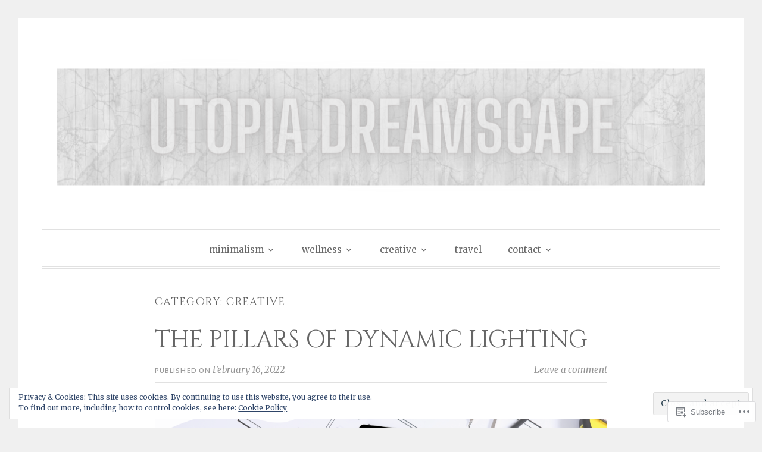

--- FILE ---
content_type: text/html; charset=UTF-8
request_url: https://utopiadreamscape.com/category/creative/
body_size: 47258
content:
<!DOCTYPE html>
<html lang="en">
<head>
<meta charset="UTF-8">
<meta name="viewport" content="width=device-width, initial-scale=1">
<link rel="profile" href="http://gmpg.org/xfn/11">
<link rel="pingback" href="https://utopiadreamscape.com/xmlrpc.php">

<title>Creative</title>
<script type="text/javascript">
  WebFontConfig = {"google":{"families":["Cinzel:r:latin,latin-ext"]},"api_url":"https:\/\/fonts-api.wp.com\/css"};
  (function() {
    var wf = document.createElement('script');
    wf.src = '/wp-content/plugins/custom-fonts/js/webfont.js';
    wf.type = 'text/javascript';
    wf.async = 'true';
    var s = document.getElementsByTagName('script')[0];
    s.parentNode.insertBefore(wf, s);
	})();
</script><style id="jetpack-custom-fonts-css">.wf-active h1, .wf-active h2, .wf-active h3, .wf-active h4, .wf-active h5, .wf-active h6{font-family:"Cinzel",serif;font-weight:400;font-style:normal}.wf-active h1{font-style:normal;font-weight:400}.wf-active h2{font-style:normal;font-weight:400}.wf-active h3{font-style:normal;font-weight:400}.wf-active h4{font-weight:400;font-style:normal}.wf-active h5{font-weight:400;font-style:normal}.wf-active h6{font-weight:400;font-style:normal}.wf-active .widget h1{font-style:normal;font-weight:400}.wf-active .widget h2{font-style:normal;font-weight:400}.wf-active .widget h3{font-style:normal;font-weight:400}.wf-active .widget h4{font-weight:400;font-style:normal}.wf-active .widget h5{font-weight:400;font-style:normal}.wf-active .widget h6{font-weight:400;font-style:normal}.wf-active .site-title{font-family:"Cinzel",serif;font-weight:400;font-style:normal}@media screen and (max-width: 680px){.wf-active .site-title{font-style:normal;font-weight:400}}.wf-active .slideshow .slide-info .slide-title{font-family:"Cinzel",serif;font-weight:400;font-style:normal}@media screen and (max-width: 680px){.wf-active .slideshow .slide-info .slide-title{font-style:normal;font-weight:400}}.wf-active #tagline p{font-family:"Cinzel",serif;font-weight:400;font-style:normal}@media screen and (max-width: 680px){.wf-active #tagline p{font-style:normal;font-weight:400}}.wf-active #featured-post-trio article h2{font-style:normal;font-weight:400}.wf-active .entry-title{font-style:normal;font-weight:400}@media screen and (max-width: 680px){.wf-active .entry-title{font-style:normal;font-weight:400}}.wf-active .archive .format-aside .entry-title, .wf-active .archive .format-audio .entry-title, .wf-active .archive .format-image .entry-title, .wf-active .archive .format-link .entry-title, .wf-active .blog .format-aside .entry-title, .wf-active .blog .format-audio .entry-title, .wf-active .blog .format-image .entry-title, .wf-active .blog .format-link .entry-title{font-weight:400;font-style:normal}.wf-active .archive .format-link .entry-title a:after, .wf-active .blog .format-link .entry-title a:after{font-style:normal;font-weight:400}.wf-active .archive .format-quote .entry-title, .wf-active .blog .format-quote .entry-title, .wf-active .single .format-quote .entry-title{font-style:normal;font-weight:400}.wf-active .archive .format-status .entry-title, .wf-active .blog .format-status .entry-title, .wf-active .single .format-status .entry-title{font-style:normal;font-weight:400}.wf-active .page-title{font-weight:400;font-style:normal}.wf-active .comments-title{font-style:normal;font-weight:400}.wf-active #page .sharedaddy .sd-title, .wf-active #page div#jp-relatedposts h3.jp-relatedposts-headline, .wf-active #page .sd-rating .sd-title{font-style:normal;font-weight:400}.wf-active .jp-relatedposts-post-title{font-style:normal;font-weight:400}</style>
<meta name='robots' content='max-image-preview:large' />

<!-- Async WordPress.com Remote Login -->
<script id="wpcom_remote_login_js">
var wpcom_remote_login_extra_auth = '';
function wpcom_remote_login_remove_dom_node_id( element_id ) {
	var dom_node = document.getElementById( element_id );
	if ( dom_node ) { dom_node.parentNode.removeChild( dom_node ); }
}
function wpcom_remote_login_remove_dom_node_classes( class_name ) {
	var dom_nodes = document.querySelectorAll( '.' + class_name );
	for ( var i = 0; i < dom_nodes.length; i++ ) {
		dom_nodes[ i ].parentNode.removeChild( dom_nodes[ i ] );
	}
}
function wpcom_remote_login_final_cleanup() {
	wpcom_remote_login_remove_dom_node_classes( "wpcom_remote_login_msg" );
	wpcom_remote_login_remove_dom_node_id( "wpcom_remote_login_key" );
	wpcom_remote_login_remove_dom_node_id( "wpcom_remote_login_validate" );
	wpcom_remote_login_remove_dom_node_id( "wpcom_remote_login_js" );
	wpcom_remote_login_remove_dom_node_id( "wpcom_request_access_iframe" );
	wpcom_remote_login_remove_dom_node_id( "wpcom_request_access_styles" );
}

// Watch for messages back from the remote login
window.addEventListener( "message", function( e ) {
	if ( e.origin === "https://r-login.wordpress.com" ) {
		var data = {};
		try {
			data = JSON.parse( e.data );
		} catch( e ) {
			wpcom_remote_login_final_cleanup();
			return;
		}

		if ( data.msg === 'LOGIN' ) {
			// Clean up the login check iframe
			wpcom_remote_login_remove_dom_node_id( "wpcom_remote_login_key" );

			var id_regex = new RegExp( /^[0-9]+$/ );
			var token_regex = new RegExp( /^.*|.*|.*$/ );
			if (
				token_regex.test( data.token )
				&& id_regex.test( data.wpcomid )
			) {
				// We have everything we need to ask for a login
				var script = document.createElement( "script" );
				script.setAttribute( "id", "wpcom_remote_login_validate" );
				script.src = '/remote-login.php?wpcom_remote_login=validate'
					+ '&wpcomid=' + data.wpcomid
					+ '&token=' + encodeURIComponent( data.token )
					+ '&host=' + window.location.protocol
					+ '//' + window.location.hostname
					+ '&postid=1902'
					+ '&is_singular=';
				document.body.appendChild( script );
			}

			return;
		}

		// Safari ITP, not logged in, so redirect
		if ( data.msg === 'LOGIN-REDIRECT' ) {
			window.location = 'https://wordpress.com/log-in?redirect_to=' + window.location.href;
			return;
		}

		// Safari ITP, storage access failed, remove the request
		if ( data.msg === 'LOGIN-REMOVE' ) {
			var css_zap = 'html { -webkit-transition: margin-top 1s; transition: margin-top 1s; } /* 9001 */ html { margin-top: 0 !important; } * html body { margin-top: 0 !important; } @media screen and ( max-width: 782px ) { html { margin-top: 0 !important; } * html body { margin-top: 0 !important; } }';
			var style_zap = document.createElement( 'style' );
			style_zap.type = 'text/css';
			style_zap.appendChild( document.createTextNode( css_zap ) );
			document.body.appendChild( style_zap );

			var e = document.getElementById( 'wpcom_request_access_iframe' );
			e.parentNode.removeChild( e );

			document.cookie = 'wordpress_com_login_access=denied; path=/; max-age=31536000';

			return;
		}

		// Safari ITP
		if ( data.msg === 'REQUEST_ACCESS' ) {
			console.log( 'request access: safari' );

			// Check ITP iframe enable/disable knob
			if ( wpcom_remote_login_extra_auth !== 'safari_itp_iframe' ) {
				return;
			}

			// If we are in a "private window" there is no ITP.
			var private_window = false;
			try {
				var opendb = window.openDatabase( null, null, null, null );
			} catch( e ) {
				private_window = true;
			}

			if ( private_window ) {
				console.log( 'private window' );
				return;
			}

			var iframe = document.createElement( 'iframe' );
			iframe.id = 'wpcom_request_access_iframe';
			iframe.setAttribute( 'scrolling', 'no' );
			iframe.setAttribute( 'sandbox', 'allow-storage-access-by-user-activation allow-scripts allow-same-origin allow-top-navigation-by-user-activation' );
			iframe.src = 'https://r-login.wordpress.com/remote-login.php?wpcom_remote_login=request_access&origin=' + encodeURIComponent( data.origin ) + '&wpcomid=' + encodeURIComponent( data.wpcomid );

			var css = 'html { -webkit-transition: margin-top 1s; transition: margin-top 1s; } /* 9001 */ html { margin-top: 46px !important; } * html body { margin-top: 46px !important; } @media screen and ( max-width: 660px ) { html { margin-top: 71px !important; } * html body { margin-top: 71px !important; } #wpcom_request_access_iframe { display: block; height: 71px !important; } } #wpcom_request_access_iframe { border: 0px; height: 46px; position: fixed; top: 0; left: 0; width: 100%; min-width: 100%; z-index: 99999; background: #23282d; } ';

			var style = document.createElement( 'style' );
			style.type = 'text/css';
			style.id = 'wpcom_request_access_styles';
			style.appendChild( document.createTextNode( css ) );
			document.body.appendChild( style );

			document.body.appendChild( iframe );
		}

		if ( data.msg === 'DONE' ) {
			wpcom_remote_login_final_cleanup();
		}
	}
}, false );

// Inject the remote login iframe after the page has had a chance to load
// more critical resources
window.addEventListener( "DOMContentLoaded", function( e ) {
	var iframe = document.createElement( "iframe" );
	iframe.style.display = "none";
	iframe.setAttribute( "scrolling", "no" );
	iframe.setAttribute( "id", "wpcom_remote_login_key" );
	iframe.src = "https://r-login.wordpress.com/remote-login.php"
		+ "?wpcom_remote_login=key"
		+ "&origin=aHR0cHM6Ly91dG9waWFkcmVhbXNjYXBlLmNvbQ%3D%3D"
		+ "&wpcomid=101128562"
		+ "&time=" + Math.floor( Date.now() / 1000 );
	document.body.appendChild( iframe );
}, false );
</script>
<link rel='dns-prefetch' href='//s0.wp.com' />
<link rel='dns-prefetch' href='//fonts-api.wp.com' />
<link rel='dns-prefetch' href='//af.pubmine.com' />
<link rel="alternate" type="application/rss+xml" title=" &raquo; Feed" href="https://utopiadreamscape.com/feed/" />
<link rel="alternate" type="application/rss+xml" title=" &raquo; Comments Feed" href="https://utopiadreamscape.com/comments/feed/" />
<link rel="alternate" type="application/rss+xml" title=" &raquo; Creative Category Feed" href="https://utopiadreamscape.com/category/creative/feed/" />
	<script type="text/javascript">
		/* <![CDATA[ */
		function addLoadEvent(func) {
			var oldonload = window.onload;
			if (typeof window.onload != 'function') {
				window.onload = func;
			} else {
				window.onload = function () {
					oldonload();
					func();
				}
			}
		}
		/* ]]> */
	</script>
	<link crossorigin='anonymous' rel='stylesheet' id='all-css-0-1' href='/_static/??/wp-content/mu-plugins/widgets/eu-cookie-law/templates/style.css,/wp-content/mu-plugins/jetpack-plugin/moon/modules/infinite-scroll/infinity.css?m=1753284714j&cssminify=yes' type='text/css' media='all' />
<style id='wp-emoji-styles-inline-css'>

	img.wp-smiley, img.emoji {
		display: inline !important;
		border: none !important;
		box-shadow: none !important;
		height: 1em !important;
		width: 1em !important;
		margin: 0 0.07em !important;
		vertical-align: -0.1em !important;
		background: none !important;
		padding: 0 !important;
	}
/*# sourceURL=wp-emoji-styles-inline-css */
</style>
<link crossorigin='anonymous' rel='stylesheet' id='all-css-2-1' href='/wp-content/plugins/gutenberg-core/v22.4.0/build/styles/block-library/style.min.css?m=1768935615i&cssminify=yes' type='text/css' media='all' />
<style id='wp-block-library-inline-css'>
.has-text-align-justify {
	text-align:justify;
}
.has-text-align-justify{text-align:justify;}

/*# sourceURL=wp-block-library-inline-css */
</style><style id='wp-block-embed-inline-css'>
.wp-block-embed.alignleft,.wp-block-embed.alignright,.wp-block[data-align=left]>[data-type="core/embed"],.wp-block[data-align=right]>[data-type="core/embed"]{max-width:360px;width:100%}.wp-block-embed.alignleft .wp-block-embed__wrapper,.wp-block-embed.alignright .wp-block-embed__wrapper,.wp-block[data-align=left]>[data-type="core/embed"] .wp-block-embed__wrapper,.wp-block[data-align=right]>[data-type="core/embed"] .wp-block-embed__wrapper{min-width:280px}.wp-block-cover .wp-block-embed{min-height:240px;min-width:320px}.wp-block-group.is-layout-flex .wp-block-embed{flex:1 1 0%;min-width:0}.wp-block-embed{overflow-wrap:break-word}.wp-block-embed :where(figcaption){margin-bottom:1em;margin-top:.5em}.wp-block-embed iframe{max-width:100%}.wp-block-embed__wrapper{position:relative}.wp-embed-responsive .wp-has-aspect-ratio .wp-block-embed__wrapper:before{content:"";display:block;padding-top:50%}.wp-embed-responsive .wp-has-aspect-ratio iframe{bottom:0;height:100%;left:0;position:absolute;right:0;top:0;width:100%}.wp-embed-responsive .wp-embed-aspect-21-9 .wp-block-embed__wrapper:before{padding-top:42.85%}.wp-embed-responsive .wp-embed-aspect-18-9 .wp-block-embed__wrapper:before{padding-top:50%}.wp-embed-responsive .wp-embed-aspect-16-9 .wp-block-embed__wrapper:before{padding-top:56.25%}.wp-embed-responsive .wp-embed-aspect-4-3 .wp-block-embed__wrapper:before{padding-top:75%}.wp-embed-responsive .wp-embed-aspect-1-1 .wp-block-embed__wrapper:before{padding-top:100%}.wp-embed-responsive .wp-embed-aspect-9-16 .wp-block-embed__wrapper:before{padding-top:177.77%}.wp-embed-responsive .wp-embed-aspect-1-2 .wp-block-embed__wrapper:before{padding-top:200%}
/*# sourceURL=https://s0.wp.com/wp-content/plugins/gutenberg-core/v22.4.0/build/styles/block-library/embed/style.min.css */
</style>
<style id='wp-block-pullquote-inline-css'>
.wp-block-pullquote{box-sizing:border-box;margin:0 0 1em;overflow-wrap:break-word;padding:4em 0;text-align:center}.wp-block-pullquote blockquote,.wp-block-pullquote p{color:inherit}.wp-block-pullquote blockquote{margin:0}.wp-block-pullquote p{margin-top:0}.wp-block-pullquote p:last-child{margin-bottom:0}.wp-block-pullquote.alignleft,.wp-block-pullquote.alignright{max-width:420px}.wp-block-pullquote cite,.wp-block-pullquote footer{position:relative}.wp-block-pullquote .has-text-color a{color:inherit}.wp-block-pullquote.has-text-align-left blockquote{text-align:left}.wp-block-pullquote.has-text-align-right blockquote{text-align:right}.wp-block-pullquote.has-text-align-center blockquote{text-align:center}.wp-block-pullquote.is-style-solid-color{border:none}.wp-block-pullquote.is-style-solid-color blockquote{margin-left:auto;margin-right:auto;max-width:60%}.wp-block-pullquote.is-style-solid-color blockquote p{font-size:2em;margin-bottom:0;margin-top:0}.wp-block-pullquote.is-style-solid-color blockquote cite{font-style:normal;text-transform:none}.wp-block-pullquote :where(cite){color:inherit;display:block}
/*# sourceURL=https://s0.wp.com/wp-content/plugins/gutenberg-core/v22.4.0/build/styles/block-library/pullquote/style.min.css */
</style>
<style id='wp-block-quote-inline-css'>
.wp-block-quote{box-sizing:border-box;overflow-wrap:break-word}.wp-block-quote.is-large:where(:not(.is-style-plain)),.wp-block-quote.is-style-large:where(:not(.is-style-plain)){margin-bottom:1em;padding:0 1em}.wp-block-quote.is-large:where(:not(.is-style-plain)) p,.wp-block-quote.is-style-large:where(:not(.is-style-plain)) p{font-size:1.5em;font-style:italic;line-height:1.6}.wp-block-quote.is-large:where(:not(.is-style-plain)) cite,.wp-block-quote.is-large:where(:not(.is-style-plain)) footer,.wp-block-quote.is-style-large:where(:not(.is-style-plain)) cite,.wp-block-quote.is-style-large:where(:not(.is-style-plain)) footer{font-size:1.125em;text-align:right}.wp-block-quote>cite{display:block}
/*# sourceURL=https://s0.wp.com/wp-content/plugins/gutenberg-core/v22.4.0/build/styles/block-library/quote/style.min.css */
</style>
<style id='wp-block-image-inline-css'>
.wp-block-image>a,.wp-block-image>figure>a{display:inline-block}.wp-block-image img{box-sizing:border-box;height:auto;max-width:100%;vertical-align:bottom}@media not (prefers-reduced-motion){.wp-block-image img.hide{visibility:hidden}.wp-block-image img.show{animation:show-content-image .4s}}.wp-block-image[style*=border-radius] img,.wp-block-image[style*=border-radius]>a{border-radius:inherit}.wp-block-image.has-custom-border img{box-sizing:border-box}.wp-block-image.aligncenter{text-align:center}.wp-block-image.alignfull>a,.wp-block-image.alignwide>a{width:100%}.wp-block-image.alignfull img,.wp-block-image.alignwide img{height:auto;width:100%}.wp-block-image .aligncenter,.wp-block-image .alignleft,.wp-block-image .alignright,.wp-block-image.aligncenter,.wp-block-image.alignleft,.wp-block-image.alignright{display:table}.wp-block-image .aligncenter>figcaption,.wp-block-image .alignleft>figcaption,.wp-block-image .alignright>figcaption,.wp-block-image.aligncenter>figcaption,.wp-block-image.alignleft>figcaption,.wp-block-image.alignright>figcaption{caption-side:bottom;display:table-caption}.wp-block-image .alignleft{float:left;margin:.5em 1em .5em 0}.wp-block-image .alignright{float:right;margin:.5em 0 .5em 1em}.wp-block-image .aligncenter{margin-left:auto;margin-right:auto}.wp-block-image :where(figcaption){margin-bottom:1em;margin-top:.5em}.wp-block-image.is-style-circle-mask img{border-radius:9999px}@supports ((-webkit-mask-image:none) or (mask-image:none)) or (-webkit-mask-image:none){.wp-block-image.is-style-circle-mask img{border-radius:0;-webkit-mask-image:url('data:image/svg+xml;utf8,<svg viewBox="0 0 100 100" xmlns="http://www.w3.org/2000/svg"><circle cx="50" cy="50" r="50"/></svg>');mask-image:url('data:image/svg+xml;utf8,<svg viewBox="0 0 100 100" xmlns="http://www.w3.org/2000/svg"><circle cx="50" cy="50" r="50"/></svg>');mask-mode:alpha;-webkit-mask-position:center;mask-position:center;-webkit-mask-repeat:no-repeat;mask-repeat:no-repeat;-webkit-mask-size:contain;mask-size:contain}}:root :where(.wp-block-image.is-style-rounded img,.wp-block-image .is-style-rounded img){border-radius:9999px}.wp-block-image figure{margin:0}.wp-lightbox-container{display:flex;flex-direction:column;position:relative}.wp-lightbox-container img{cursor:zoom-in}.wp-lightbox-container img:hover+button{opacity:1}.wp-lightbox-container button{align-items:center;backdrop-filter:blur(16px) saturate(180%);background-color:#5a5a5a40;border:none;border-radius:4px;cursor:zoom-in;display:flex;height:20px;justify-content:center;opacity:0;padding:0;position:absolute;right:16px;text-align:center;top:16px;width:20px;z-index:100}@media not (prefers-reduced-motion){.wp-lightbox-container button{transition:opacity .2s ease}}.wp-lightbox-container button:focus-visible{outline:3px auto #5a5a5a40;outline:3px auto -webkit-focus-ring-color;outline-offset:3px}.wp-lightbox-container button:hover{cursor:pointer;opacity:1}.wp-lightbox-container button:focus{opacity:1}.wp-lightbox-container button:focus,.wp-lightbox-container button:hover,.wp-lightbox-container button:not(:hover):not(:active):not(.has-background){background-color:#5a5a5a40;border:none}.wp-lightbox-overlay{box-sizing:border-box;cursor:zoom-out;height:100vh;left:0;overflow:hidden;position:fixed;top:0;visibility:hidden;width:100%;z-index:100000}.wp-lightbox-overlay .close-button{align-items:center;cursor:pointer;display:flex;justify-content:center;min-height:40px;min-width:40px;padding:0;position:absolute;right:calc(env(safe-area-inset-right) + 16px);top:calc(env(safe-area-inset-top) + 16px);z-index:5000000}.wp-lightbox-overlay .close-button:focus,.wp-lightbox-overlay .close-button:hover,.wp-lightbox-overlay .close-button:not(:hover):not(:active):not(.has-background){background:none;border:none}.wp-lightbox-overlay .lightbox-image-container{height:var(--wp--lightbox-container-height);left:50%;overflow:hidden;position:absolute;top:50%;transform:translate(-50%,-50%);transform-origin:top left;width:var(--wp--lightbox-container-width);z-index:9999999999}.wp-lightbox-overlay .wp-block-image{align-items:center;box-sizing:border-box;display:flex;height:100%;justify-content:center;margin:0;position:relative;transform-origin:0 0;width:100%;z-index:3000000}.wp-lightbox-overlay .wp-block-image img{height:var(--wp--lightbox-image-height);min-height:var(--wp--lightbox-image-height);min-width:var(--wp--lightbox-image-width);width:var(--wp--lightbox-image-width)}.wp-lightbox-overlay .wp-block-image figcaption{display:none}.wp-lightbox-overlay button{background:none;border:none}.wp-lightbox-overlay .scrim{background-color:#fff;height:100%;opacity:.9;position:absolute;width:100%;z-index:2000000}.wp-lightbox-overlay.active{visibility:visible}@media not (prefers-reduced-motion){.wp-lightbox-overlay.active{animation:turn-on-visibility .25s both}.wp-lightbox-overlay.active img{animation:turn-on-visibility .35s both}.wp-lightbox-overlay.show-closing-animation:not(.active){animation:turn-off-visibility .35s both}.wp-lightbox-overlay.show-closing-animation:not(.active) img{animation:turn-off-visibility .25s both}.wp-lightbox-overlay.zoom.active{animation:none;opacity:1;visibility:visible}.wp-lightbox-overlay.zoom.active .lightbox-image-container{animation:lightbox-zoom-in .4s}.wp-lightbox-overlay.zoom.active .lightbox-image-container img{animation:none}.wp-lightbox-overlay.zoom.active .scrim{animation:turn-on-visibility .4s forwards}.wp-lightbox-overlay.zoom.show-closing-animation:not(.active){animation:none}.wp-lightbox-overlay.zoom.show-closing-animation:not(.active) .lightbox-image-container{animation:lightbox-zoom-out .4s}.wp-lightbox-overlay.zoom.show-closing-animation:not(.active) .lightbox-image-container img{animation:none}.wp-lightbox-overlay.zoom.show-closing-animation:not(.active) .scrim{animation:turn-off-visibility .4s forwards}}@keyframes show-content-image{0%{visibility:hidden}99%{visibility:hidden}to{visibility:visible}}@keyframes turn-on-visibility{0%{opacity:0}to{opacity:1}}@keyframes turn-off-visibility{0%{opacity:1;visibility:visible}99%{opacity:0;visibility:visible}to{opacity:0;visibility:hidden}}@keyframes lightbox-zoom-in{0%{transform:translate(calc((-100vw + var(--wp--lightbox-scrollbar-width))/2 + var(--wp--lightbox-initial-left-position)),calc(-50vh + var(--wp--lightbox-initial-top-position))) scale(var(--wp--lightbox-scale))}to{transform:translate(-50%,-50%) scale(1)}}@keyframes lightbox-zoom-out{0%{transform:translate(-50%,-50%) scale(1);visibility:visible}99%{visibility:visible}to{transform:translate(calc((-100vw + var(--wp--lightbox-scrollbar-width))/2 + var(--wp--lightbox-initial-left-position)),calc(-50vh + var(--wp--lightbox-initial-top-position))) scale(var(--wp--lightbox-scale));visibility:hidden}}
/*# sourceURL=https://s0.wp.com/wp-content/plugins/gutenberg-core/v22.4.0/build/styles/block-library/image/style.min.css */
</style>
<style id='wp-block-paragraph-inline-css'>
.is-small-text{font-size:.875em}.is-regular-text{font-size:1em}.is-large-text{font-size:2.25em}.is-larger-text{font-size:3em}.has-drop-cap:not(:focus):first-letter{float:left;font-size:8.4em;font-style:normal;font-weight:100;line-height:.68;margin:.05em .1em 0 0;text-transform:uppercase}body.rtl .has-drop-cap:not(:focus):first-letter{float:none;margin-left:.1em}p.has-drop-cap.has-background{overflow:hidden}:root :where(p.has-background){padding:1.25em 2.375em}:where(p.has-text-color:not(.has-link-color)) a{color:inherit}p.has-text-align-left[style*="writing-mode:vertical-lr"],p.has-text-align-right[style*="writing-mode:vertical-rl"]{rotate:180deg}
/*# sourceURL=https://s0.wp.com/wp-content/plugins/gutenberg-core/v22.4.0/build/styles/block-library/paragraph/style.min.css */
</style>
<style id='global-styles-inline-css'>
:root{--wp--preset--aspect-ratio--square: 1;--wp--preset--aspect-ratio--4-3: 4/3;--wp--preset--aspect-ratio--3-4: 3/4;--wp--preset--aspect-ratio--3-2: 3/2;--wp--preset--aspect-ratio--2-3: 2/3;--wp--preset--aspect-ratio--16-9: 16/9;--wp--preset--aspect-ratio--9-16: 9/16;--wp--preset--color--black: #000000;--wp--preset--color--cyan-bluish-gray: #abb8c3;--wp--preset--color--white: #fff;--wp--preset--color--pale-pink: #f78da7;--wp--preset--color--vivid-red: #cf2e2e;--wp--preset--color--luminous-vivid-orange: #ff6900;--wp--preset--color--luminous-vivid-amber: #fcb900;--wp--preset--color--light-green-cyan: #7bdcb5;--wp--preset--color--vivid-green-cyan: #00d084;--wp--preset--color--pale-cyan-blue: #8ed1fc;--wp--preset--color--vivid-cyan-blue: #0693e3;--wp--preset--color--vivid-purple: #9b51e0;--wp--preset--color--blue: #2590ec;--wp--preset--color--dark-gray: #404040;--wp--preset--color--medium-gray: #666;--wp--preset--color--light-gray: #eee;--wp--preset--gradient--vivid-cyan-blue-to-vivid-purple: linear-gradient(135deg,rgb(6,147,227) 0%,rgb(155,81,224) 100%);--wp--preset--gradient--light-green-cyan-to-vivid-green-cyan: linear-gradient(135deg,rgb(122,220,180) 0%,rgb(0,208,130) 100%);--wp--preset--gradient--luminous-vivid-amber-to-luminous-vivid-orange: linear-gradient(135deg,rgb(252,185,0) 0%,rgb(255,105,0) 100%);--wp--preset--gradient--luminous-vivid-orange-to-vivid-red: linear-gradient(135deg,rgb(255,105,0) 0%,rgb(207,46,46) 100%);--wp--preset--gradient--very-light-gray-to-cyan-bluish-gray: linear-gradient(135deg,rgb(238,238,238) 0%,rgb(169,184,195) 100%);--wp--preset--gradient--cool-to-warm-spectrum: linear-gradient(135deg,rgb(74,234,220) 0%,rgb(151,120,209) 20%,rgb(207,42,186) 40%,rgb(238,44,130) 60%,rgb(251,105,98) 80%,rgb(254,248,76) 100%);--wp--preset--gradient--blush-light-purple: linear-gradient(135deg,rgb(255,206,236) 0%,rgb(152,150,240) 100%);--wp--preset--gradient--blush-bordeaux: linear-gradient(135deg,rgb(254,205,165) 0%,rgb(254,45,45) 50%,rgb(107,0,62) 100%);--wp--preset--gradient--luminous-dusk: linear-gradient(135deg,rgb(255,203,112) 0%,rgb(199,81,192) 50%,rgb(65,88,208) 100%);--wp--preset--gradient--pale-ocean: linear-gradient(135deg,rgb(255,245,203) 0%,rgb(182,227,212) 50%,rgb(51,167,181) 100%);--wp--preset--gradient--electric-grass: linear-gradient(135deg,rgb(202,248,128) 0%,rgb(113,206,126) 100%);--wp--preset--gradient--midnight: linear-gradient(135deg,rgb(2,3,129) 0%,rgb(40,116,252) 100%);--wp--preset--font-size--small: 13px;--wp--preset--font-size--medium: 20px;--wp--preset--font-size--large: 36px;--wp--preset--font-size--x-large: 42px;--wp--preset--font-family--albert-sans: 'Albert Sans', sans-serif;--wp--preset--font-family--alegreya: Alegreya, serif;--wp--preset--font-family--arvo: Arvo, serif;--wp--preset--font-family--bodoni-moda: 'Bodoni Moda', serif;--wp--preset--font-family--bricolage-grotesque: 'Bricolage Grotesque', sans-serif;--wp--preset--font-family--cabin: Cabin, sans-serif;--wp--preset--font-family--chivo: Chivo, sans-serif;--wp--preset--font-family--commissioner: Commissioner, sans-serif;--wp--preset--font-family--cormorant: Cormorant, serif;--wp--preset--font-family--courier-prime: 'Courier Prime', monospace;--wp--preset--font-family--crimson-pro: 'Crimson Pro', serif;--wp--preset--font-family--dm-mono: 'DM Mono', monospace;--wp--preset--font-family--dm-sans: 'DM Sans', sans-serif;--wp--preset--font-family--dm-serif-display: 'DM Serif Display', serif;--wp--preset--font-family--domine: Domine, serif;--wp--preset--font-family--eb-garamond: 'EB Garamond', serif;--wp--preset--font-family--epilogue: Epilogue, sans-serif;--wp--preset--font-family--fahkwang: Fahkwang, sans-serif;--wp--preset--font-family--figtree: Figtree, sans-serif;--wp--preset--font-family--fira-sans: 'Fira Sans', sans-serif;--wp--preset--font-family--fjalla-one: 'Fjalla One', sans-serif;--wp--preset--font-family--fraunces: Fraunces, serif;--wp--preset--font-family--gabarito: Gabarito, system-ui;--wp--preset--font-family--ibm-plex-mono: 'IBM Plex Mono', monospace;--wp--preset--font-family--ibm-plex-sans: 'IBM Plex Sans', sans-serif;--wp--preset--font-family--ibarra-real-nova: 'Ibarra Real Nova', serif;--wp--preset--font-family--instrument-serif: 'Instrument Serif', serif;--wp--preset--font-family--inter: Inter, sans-serif;--wp--preset--font-family--josefin-sans: 'Josefin Sans', sans-serif;--wp--preset--font-family--jost: Jost, sans-serif;--wp--preset--font-family--libre-baskerville: 'Libre Baskerville', serif;--wp--preset--font-family--libre-franklin: 'Libre Franklin', sans-serif;--wp--preset--font-family--literata: Literata, serif;--wp--preset--font-family--lora: Lora, serif;--wp--preset--font-family--merriweather: Merriweather, serif;--wp--preset--font-family--montserrat: Montserrat, sans-serif;--wp--preset--font-family--newsreader: Newsreader, serif;--wp--preset--font-family--noto-sans-mono: 'Noto Sans Mono', sans-serif;--wp--preset--font-family--nunito: Nunito, sans-serif;--wp--preset--font-family--open-sans: 'Open Sans', sans-serif;--wp--preset--font-family--overpass: Overpass, sans-serif;--wp--preset--font-family--pt-serif: 'PT Serif', serif;--wp--preset--font-family--petrona: Petrona, serif;--wp--preset--font-family--piazzolla: Piazzolla, serif;--wp--preset--font-family--playfair-display: 'Playfair Display', serif;--wp--preset--font-family--plus-jakarta-sans: 'Plus Jakarta Sans', sans-serif;--wp--preset--font-family--poppins: Poppins, sans-serif;--wp--preset--font-family--raleway: Raleway, sans-serif;--wp--preset--font-family--roboto: Roboto, sans-serif;--wp--preset--font-family--roboto-slab: 'Roboto Slab', serif;--wp--preset--font-family--rubik: Rubik, sans-serif;--wp--preset--font-family--rufina: Rufina, serif;--wp--preset--font-family--sora: Sora, sans-serif;--wp--preset--font-family--source-sans-3: 'Source Sans 3', sans-serif;--wp--preset--font-family--source-serif-4: 'Source Serif 4', serif;--wp--preset--font-family--space-mono: 'Space Mono', monospace;--wp--preset--font-family--syne: Syne, sans-serif;--wp--preset--font-family--texturina: Texturina, serif;--wp--preset--font-family--urbanist: Urbanist, sans-serif;--wp--preset--font-family--work-sans: 'Work Sans', sans-serif;--wp--preset--spacing--20: 0.44rem;--wp--preset--spacing--30: 0.67rem;--wp--preset--spacing--40: 1rem;--wp--preset--spacing--50: 1.5rem;--wp--preset--spacing--60: 2.25rem;--wp--preset--spacing--70: 3.38rem;--wp--preset--spacing--80: 5.06rem;--wp--preset--shadow--natural: 6px 6px 9px rgba(0, 0, 0, 0.2);--wp--preset--shadow--deep: 12px 12px 50px rgba(0, 0, 0, 0.4);--wp--preset--shadow--sharp: 6px 6px 0px rgba(0, 0, 0, 0.2);--wp--preset--shadow--outlined: 6px 6px 0px -3px rgb(255, 255, 255), 6px 6px rgb(0, 0, 0);--wp--preset--shadow--crisp: 6px 6px 0px rgb(0, 0, 0);}:where(body) { margin: 0; }:where(.is-layout-flex){gap: 0.5em;}:where(.is-layout-grid){gap: 0.5em;}body .is-layout-flex{display: flex;}.is-layout-flex{flex-wrap: wrap;align-items: center;}.is-layout-flex > :is(*, div){margin: 0;}body .is-layout-grid{display: grid;}.is-layout-grid > :is(*, div){margin: 0;}body{padding-top: 0px;padding-right: 0px;padding-bottom: 0px;padding-left: 0px;}:root :where(.wp-element-button, .wp-block-button__link){background-color: #32373c;border-width: 0;color: #fff;font-family: inherit;font-size: inherit;font-style: inherit;font-weight: inherit;letter-spacing: inherit;line-height: inherit;padding-top: calc(0.667em + 2px);padding-right: calc(1.333em + 2px);padding-bottom: calc(0.667em + 2px);padding-left: calc(1.333em + 2px);text-decoration: none;text-transform: inherit;}.has-black-color{color: var(--wp--preset--color--black) !important;}.has-cyan-bluish-gray-color{color: var(--wp--preset--color--cyan-bluish-gray) !important;}.has-white-color{color: var(--wp--preset--color--white) !important;}.has-pale-pink-color{color: var(--wp--preset--color--pale-pink) !important;}.has-vivid-red-color{color: var(--wp--preset--color--vivid-red) !important;}.has-luminous-vivid-orange-color{color: var(--wp--preset--color--luminous-vivid-orange) !important;}.has-luminous-vivid-amber-color{color: var(--wp--preset--color--luminous-vivid-amber) !important;}.has-light-green-cyan-color{color: var(--wp--preset--color--light-green-cyan) !important;}.has-vivid-green-cyan-color{color: var(--wp--preset--color--vivid-green-cyan) !important;}.has-pale-cyan-blue-color{color: var(--wp--preset--color--pale-cyan-blue) !important;}.has-vivid-cyan-blue-color{color: var(--wp--preset--color--vivid-cyan-blue) !important;}.has-vivid-purple-color{color: var(--wp--preset--color--vivid-purple) !important;}.has-blue-color{color: var(--wp--preset--color--blue) !important;}.has-dark-gray-color{color: var(--wp--preset--color--dark-gray) !important;}.has-medium-gray-color{color: var(--wp--preset--color--medium-gray) !important;}.has-light-gray-color{color: var(--wp--preset--color--light-gray) !important;}.has-black-background-color{background-color: var(--wp--preset--color--black) !important;}.has-cyan-bluish-gray-background-color{background-color: var(--wp--preset--color--cyan-bluish-gray) !important;}.has-white-background-color{background-color: var(--wp--preset--color--white) !important;}.has-pale-pink-background-color{background-color: var(--wp--preset--color--pale-pink) !important;}.has-vivid-red-background-color{background-color: var(--wp--preset--color--vivid-red) !important;}.has-luminous-vivid-orange-background-color{background-color: var(--wp--preset--color--luminous-vivid-orange) !important;}.has-luminous-vivid-amber-background-color{background-color: var(--wp--preset--color--luminous-vivid-amber) !important;}.has-light-green-cyan-background-color{background-color: var(--wp--preset--color--light-green-cyan) !important;}.has-vivid-green-cyan-background-color{background-color: var(--wp--preset--color--vivid-green-cyan) !important;}.has-pale-cyan-blue-background-color{background-color: var(--wp--preset--color--pale-cyan-blue) !important;}.has-vivid-cyan-blue-background-color{background-color: var(--wp--preset--color--vivid-cyan-blue) !important;}.has-vivid-purple-background-color{background-color: var(--wp--preset--color--vivid-purple) !important;}.has-blue-background-color{background-color: var(--wp--preset--color--blue) !important;}.has-dark-gray-background-color{background-color: var(--wp--preset--color--dark-gray) !important;}.has-medium-gray-background-color{background-color: var(--wp--preset--color--medium-gray) !important;}.has-light-gray-background-color{background-color: var(--wp--preset--color--light-gray) !important;}.has-black-border-color{border-color: var(--wp--preset--color--black) !important;}.has-cyan-bluish-gray-border-color{border-color: var(--wp--preset--color--cyan-bluish-gray) !important;}.has-white-border-color{border-color: var(--wp--preset--color--white) !important;}.has-pale-pink-border-color{border-color: var(--wp--preset--color--pale-pink) !important;}.has-vivid-red-border-color{border-color: var(--wp--preset--color--vivid-red) !important;}.has-luminous-vivid-orange-border-color{border-color: var(--wp--preset--color--luminous-vivid-orange) !important;}.has-luminous-vivid-amber-border-color{border-color: var(--wp--preset--color--luminous-vivid-amber) !important;}.has-light-green-cyan-border-color{border-color: var(--wp--preset--color--light-green-cyan) !important;}.has-vivid-green-cyan-border-color{border-color: var(--wp--preset--color--vivid-green-cyan) !important;}.has-pale-cyan-blue-border-color{border-color: var(--wp--preset--color--pale-cyan-blue) !important;}.has-vivid-cyan-blue-border-color{border-color: var(--wp--preset--color--vivid-cyan-blue) !important;}.has-vivid-purple-border-color{border-color: var(--wp--preset--color--vivid-purple) !important;}.has-blue-border-color{border-color: var(--wp--preset--color--blue) !important;}.has-dark-gray-border-color{border-color: var(--wp--preset--color--dark-gray) !important;}.has-medium-gray-border-color{border-color: var(--wp--preset--color--medium-gray) !important;}.has-light-gray-border-color{border-color: var(--wp--preset--color--light-gray) !important;}.has-vivid-cyan-blue-to-vivid-purple-gradient-background{background: var(--wp--preset--gradient--vivid-cyan-blue-to-vivid-purple) !important;}.has-light-green-cyan-to-vivid-green-cyan-gradient-background{background: var(--wp--preset--gradient--light-green-cyan-to-vivid-green-cyan) !important;}.has-luminous-vivid-amber-to-luminous-vivid-orange-gradient-background{background: var(--wp--preset--gradient--luminous-vivid-amber-to-luminous-vivid-orange) !important;}.has-luminous-vivid-orange-to-vivid-red-gradient-background{background: var(--wp--preset--gradient--luminous-vivid-orange-to-vivid-red) !important;}.has-very-light-gray-to-cyan-bluish-gray-gradient-background{background: var(--wp--preset--gradient--very-light-gray-to-cyan-bluish-gray) !important;}.has-cool-to-warm-spectrum-gradient-background{background: var(--wp--preset--gradient--cool-to-warm-spectrum) !important;}.has-blush-light-purple-gradient-background{background: var(--wp--preset--gradient--blush-light-purple) !important;}.has-blush-bordeaux-gradient-background{background: var(--wp--preset--gradient--blush-bordeaux) !important;}.has-luminous-dusk-gradient-background{background: var(--wp--preset--gradient--luminous-dusk) !important;}.has-pale-ocean-gradient-background{background: var(--wp--preset--gradient--pale-ocean) !important;}.has-electric-grass-gradient-background{background: var(--wp--preset--gradient--electric-grass) !important;}.has-midnight-gradient-background{background: var(--wp--preset--gradient--midnight) !important;}.has-small-font-size{font-size: var(--wp--preset--font-size--small) !important;}.has-medium-font-size{font-size: var(--wp--preset--font-size--medium) !important;}.has-large-font-size{font-size: var(--wp--preset--font-size--large) !important;}.has-x-large-font-size{font-size: var(--wp--preset--font-size--x-large) !important;}.has-albert-sans-font-family{font-family: var(--wp--preset--font-family--albert-sans) !important;}.has-alegreya-font-family{font-family: var(--wp--preset--font-family--alegreya) !important;}.has-arvo-font-family{font-family: var(--wp--preset--font-family--arvo) !important;}.has-bodoni-moda-font-family{font-family: var(--wp--preset--font-family--bodoni-moda) !important;}.has-bricolage-grotesque-font-family{font-family: var(--wp--preset--font-family--bricolage-grotesque) !important;}.has-cabin-font-family{font-family: var(--wp--preset--font-family--cabin) !important;}.has-chivo-font-family{font-family: var(--wp--preset--font-family--chivo) !important;}.has-commissioner-font-family{font-family: var(--wp--preset--font-family--commissioner) !important;}.has-cormorant-font-family{font-family: var(--wp--preset--font-family--cormorant) !important;}.has-courier-prime-font-family{font-family: var(--wp--preset--font-family--courier-prime) !important;}.has-crimson-pro-font-family{font-family: var(--wp--preset--font-family--crimson-pro) !important;}.has-dm-mono-font-family{font-family: var(--wp--preset--font-family--dm-mono) !important;}.has-dm-sans-font-family{font-family: var(--wp--preset--font-family--dm-sans) !important;}.has-dm-serif-display-font-family{font-family: var(--wp--preset--font-family--dm-serif-display) !important;}.has-domine-font-family{font-family: var(--wp--preset--font-family--domine) !important;}.has-eb-garamond-font-family{font-family: var(--wp--preset--font-family--eb-garamond) !important;}.has-epilogue-font-family{font-family: var(--wp--preset--font-family--epilogue) !important;}.has-fahkwang-font-family{font-family: var(--wp--preset--font-family--fahkwang) !important;}.has-figtree-font-family{font-family: var(--wp--preset--font-family--figtree) !important;}.has-fira-sans-font-family{font-family: var(--wp--preset--font-family--fira-sans) !important;}.has-fjalla-one-font-family{font-family: var(--wp--preset--font-family--fjalla-one) !important;}.has-fraunces-font-family{font-family: var(--wp--preset--font-family--fraunces) !important;}.has-gabarito-font-family{font-family: var(--wp--preset--font-family--gabarito) !important;}.has-ibm-plex-mono-font-family{font-family: var(--wp--preset--font-family--ibm-plex-mono) !important;}.has-ibm-plex-sans-font-family{font-family: var(--wp--preset--font-family--ibm-plex-sans) !important;}.has-ibarra-real-nova-font-family{font-family: var(--wp--preset--font-family--ibarra-real-nova) !important;}.has-instrument-serif-font-family{font-family: var(--wp--preset--font-family--instrument-serif) !important;}.has-inter-font-family{font-family: var(--wp--preset--font-family--inter) !important;}.has-josefin-sans-font-family{font-family: var(--wp--preset--font-family--josefin-sans) !important;}.has-jost-font-family{font-family: var(--wp--preset--font-family--jost) !important;}.has-libre-baskerville-font-family{font-family: var(--wp--preset--font-family--libre-baskerville) !important;}.has-libre-franklin-font-family{font-family: var(--wp--preset--font-family--libre-franklin) !important;}.has-literata-font-family{font-family: var(--wp--preset--font-family--literata) !important;}.has-lora-font-family{font-family: var(--wp--preset--font-family--lora) !important;}.has-merriweather-font-family{font-family: var(--wp--preset--font-family--merriweather) !important;}.has-montserrat-font-family{font-family: var(--wp--preset--font-family--montserrat) !important;}.has-newsreader-font-family{font-family: var(--wp--preset--font-family--newsreader) !important;}.has-noto-sans-mono-font-family{font-family: var(--wp--preset--font-family--noto-sans-mono) !important;}.has-nunito-font-family{font-family: var(--wp--preset--font-family--nunito) !important;}.has-open-sans-font-family{font-family: var(--wp--preset--font-family--open-sans) !important;}.has-overpass-font-family{font-family: var(--wp--preset--font-family--overpass) !important;}.has-pt-serif-font-family{font-family: var(--wp--preset--font-family--pt-serif) !important;}.has-petrona-font-family{font-family: var(--wp--preset--font-family--petrona) !important;}.has-piazzolla-font-family{font-family: var(--wp--preset--font-family--piazzolla) !important;}.has-playfair-display-font-family{font-family: var(--wp--preset--font-family--playfair-display) !important;}.has-plus-jakarta-sans-font-family{font-family: var(--wp--preset--font-family--plus-jakarta-sans) !important;}.has-poppins-font-family{font-family: var(--wp--preset--font-family--poppins) !important;}.has-raleway-font-family{font-family: var(--wp--preset--font-family--raleway) !important;}.has-roboto-font-family{font-family: var(--wp--preset--font-family--roboto) !important;}.has-roboto-slab-font-family{font-family: var(--wp--preset--font-family--roboto-slab) !important;}.has-rubik-font-family{font-family: var(--wp--preset--font-family--rubik) !important;}.has-rufina-font-family{font-family: var(--wp--preset--font-family--rufina) !important;}.has-sora-font-family{font-family: var(--wp--preset--font-family--sora) !important;}.has-source-sans-3-font-family{font-family: var(--wp--preset--font-family--source-sans-3) !important;}.has-source-serif-4-font-family{font-family: var(--wp--preset--font-family--source-serif-4) !important;}.has-space-mono-font-family{font-family: var(--wp--preset--font-family--space-mono) !important;}.has-syne-font-family{font-family: var(--wp--preset--font-family--syne) !important;}.has-texturina-font-family{font-family: var(--wp--preset--font-family--texturina) !important;}.has-urbanist-font-family{font-family: var(--wp--preset--font-family--urbanist) !important;}.has-work-sans-font-family{font-family: var(--wp--preset--font-family--work-sans) !important;}
:root :where(.wp-block-pullquote){font-size: 1.5em;line-height: 1.6;}
/*# sourceURL=global-styles-inline-css */
</style>

<style id='classic-theme-styles-inline-css'>
.wp-block-button__link{background-color:#32373c;border-radius:9999px;box-shadow:none;color:#fff;font-size:1.125em;padding:calc(.667em + 2px) calc(1.333em + 2px);text-decoration:none}.wp-block-file__button{background:#32373c;color:#fff}.wp-block-accordion-heading{margin:0}.wp-block-accordion-heading__toggle{background-color:inherit!important;color:inherit!important}.wp-block-accordion-heading__toggle:not(:focus-visible){outline:none}.wp-block-accordion-heading__toggle:focus,.wp-block-accordion-heading__toggle:hover{background-color:inherit!important;border:none;box-shadow:none;color:inherit;padding:var(--wp--preset--spacing--20,1em) 0;text-decoration:none}.wp-block-accordion-heading__toggle:focus-visible{outline:auto;outline-offset:0}
/*# sourceURL=/wp-content/plugins/gutenberg-core/v22.4.0/build/styles/block-library/classic.min.css */
</style>
<link crossorigin='anonymous' rel='stylesheet' id='all-css-4-1' href='/_static/??-eJx9jsEKwjAQRH/IzRJbtB7EbzHpoqnZZskmFv/eiFAFwcschveGwUXAp7nQXFBivYRZ0ScXk78pbo0djAUNLJEg0930OAYtKwFaHpGMV93g1xBX+Gxlaj3LubwIpjGcKRI37J+2SHPAOcmkCi05VIZybaL+eO8apTosqU6pZsX12ImPdt/b3aHr+mF6AmQ/V+E=&cssminify=yes' type='text/css' media='all' />
<link rel='stylesheet' id='toujours-fonts-css' href='https://fonts-api.wp.com/css?family=Alegreya+Sans%3A300%2C500%2C300italic%2C500italic%7CMerriweather%3A700italic%2C400%2C400italic%2C700%2C600&#038;subset=latin%2Clatin-ext' media='all' />
<link crossorigin='anonymous' rel='stylesheet' id='all-css-6-1' href='/_static/??-eJx9j8EKwjAQRH/IuFQr9SJ+irRhjUmTbMhuKP17U/AQsPQ2D2ZmZ2FJSlMUjALywYAMqUwgVByVzDB50jOfNfMJGmsoKvlibGRwKGnU848hEEV42ajBYMRsa4L35V/p3v2tiGX1qJakKRwNyVjHmioNVFeDRyGDpOqLo9g6uwX19qPNW/QZHt1wu17u/dD17gvE13Ks&cssminify=yes' type='text/css' media='all' />
<link crossorigin='anonymous' rel='stylesheet' id='print-css-7-1' href='/wp-content/mu-plugins/global-print/global-print.css?m=1465851035i&cssminify=yes' type='text/css' media='print' />
<style id='jetpack-global-styles-frontend-style-inline-css'>
:root { --font-headings: unset; --font-base: unset; --font-headings-default: -apple-system,BlinkMacSystemFont,"Segoe UI",Roboto,Oxygen-Sans,Ubuntu,Cantarell,"Helvetica Neue",sans-serif; --font-base-default: -apple-system,BlinkMacSystemFont,"Segoe UI",Roboto,Oxygen-Sans,Ubuntu,Cantarell,"Helvetica Neue",sans-serif;}
/*# sourceURL=jetpack-global-styles-frontend-style-inline-css */
</style>
<link crossorigin='anonymous' rel='stylesheet' id='all-css-10-1' href='/wp-content/themes/h4/global.css?m=1420737423i&cssminify=yes' type='text/css' media='all' />
<script type="text/javascript" id="wpcom-actionbar-placeholder-js-extra">
/* <![CDATA[ */
var actionbardata = {"siteID":"101128562","postID":"0","siteURL":"https://utopiadreamscape.com","xhrURL":"https://utopiadreamscape.com/wp-admin/admin-ajax.php","nonce":"da64b6e1d0","isLoggedIn":"","statusMessage":"","subsEmailDefault":"instantly","proxyScriptUrl":"https://s0.wp.com/wp-content/js/wpcom-proxy-request.js?m=1513050504i&amp;ver=20211021","i18n":{"followedText":"New posts from this site will now appear in your \u003Ca href=\"https://wordpress.com/reader\"\u003EReader\u003C/a\u003E","foldBar":"Collapse this bar","unfoldBar":"Expand this bar","shortLinkCopied":"Shortlink copied to clipboard."}};
//# sourceURL=wpcom-actionbar-placeholder-js-extra
/* ]]> */
</script>
<script type="text/javascript" id="jetpack-mu-wpcom-settings-js-before">
/* <![CDATA[ */
var JETPACK_MU_WPCOM_SETTINGS = {"assetsUrl":"https://s0.wp.com/wp-content/mu-plugins/jetpack-mu-wpcom-plugin/moon/jetpack_vendor/automattic/jetpack-mu-wpcom/src/build/"};
//# sourceURL=jetpack-mu-wpcom-settings-js-before
/* ]]> */
</script>
<script crossorigin='anonymous' type='text/javascript'  src='/_static/??-eJyFjcsOwiAQRX/I6dSa+lgYvwWBEAgMOAPW/n3bqIk7V2dxT87FqYDOVC1VDIIcKxTOr7kLssN186RjM1a2MTya5fmDLnn6K0HyjlW1v/L37R6zgxKb8yQ4ZTbKCOioRN4hnQo+hw1AmcCZwmvilq7709CPh/54voQFmNpFWg=='></script>
<script type="text/javascript" id="rlt-proxy-js-after">
/* <![CDATA[ */
	rltInitialize( {"token":null,"iframeOrigins":["https:\/\/widgets.wp.com"]} );
//# sourceURL=rlt-proxy-js-after
/* ]]> */
</script>
<link rel="EditURI" type="application/rsd+xml" title="RSD" href="https://utopiadreamscape.wordpress.com/xmlrpc.php?rsd" />
<meta name="generator" content="WordPress.com" />

<!-- Jetpack Open Graph Tags -->
<meta property="og:type" content="website" />
<meta property="og:title" content="Creative" />
<meta property="og:url" content="https://utopiadreamscape.com/category/creative/" />
<meta property="og:image" content="https://utopiadreamscape.com/wp-content/uploads/2020/12/cropped-screen-shot-2020-10-31-at-2.07.49-pm.png?w=200" />
<meta property="og:image:width" content="200" />
<meta property="og:image:height" content="200" />
<meta property="og:image:alt" content="" />
<meta property="og:locale" content="en_US" />
<meta name="twitter:creator" content="@UDreamscape" />

<!-- End Jetpack Open Graph Tags -->
<link rel='openid.server' href='https://utopiadreamscape.com/?openidserver=1' />
<link rel='openid.delegate' href='https://utopiadreamscape.com/' />
<link rel="search" type="application/opensearchdescription+xml" href="https://utopiadreamscape.com/osd.xml" title="" />
<link rel="search" type="application/opensearchdescription+xml" href="https://s1.wp.com/opensearch.xml" title="WordPress.com" />
<meta name="theme-color" content="#f0f0f0" />
		<style type="text/css">
			.recentcomments a {
				display: inline !important;
				padding: 0 !important;
				margin: 0 !important;
			}

			table.recentcommentsavatartop img.avatar, table.recentcommentsavatarend img.avatar {
				border: 0px;
				margin: 0;
			}

			table.recentcommentsavatartop a, table.recentcommentsavatarend a {
				border: 0px !important;
				background-color: transparent !important;
			}

			td.recentcommentsavatarend, td.recentcommentsavatartop {
				padding: 0px 0px 1px 0px;
				margin: 0px;
			}

			td.recentcommentstextend {
				border: none !important;
				padding: 0px 0px 2px 10px;
			}

			.rtl td.recentcommentstextend {
				padding: 0px 10px 2px 0px;
			}

			td.recentcommentstexttop {
				border: none;
				padding: 0px 0px 0px 10px;
			}

			.rtl td.recentcommentstexttop {
				padding: 0px 10px 0px 0px;
			}
		</style>
		<meta name="description" content="Posts about Creative written by Amy D Lux" />
	<style type="text/css">
			.site-title a {
			color: #2590ec;
		}
		</style>
	<style type="text/css" id="custom-background-css">
body.custom-background { background-color: #f0f0f0; }
</style>
	<script type="text/javascript">
/* <![CDATA[ */
var wa_client = {}; wa_client.cmd = []; wa_client.config = { 'blog_id': 101128562, 'blog_language': 'en', 'is_wordads': false, 'hosting_type': 0, 'afp_account_id': null, 'afp_host_id': 5038568878849053, 'theme': 'pub/toujours', '_': { 'title': 'Advertisement', 'privacy_settings': 'Privacy Settings' }, 'formats': [ 'belowpost', 'bottom_sticky', 'sidebar_sticky_right', 'sidebar', 'gutenberg_rectangle', 'gutenberg_leaderboard', 'gutenberg_mobile_leaderboard', 'gutenberg_skyscraper' ] };
/* ]]> */
</script>
		<script type="text/javascript">

			window.doNotSellCallback = function() {

				var linkElements = [
					'a[href="https://wordpress.com/?ref=footer_blog"]',
					'a[href="https://wordpress.com/?ref=footer_website"]',
					'a[href="https://wordpress.com/?ref=vertical_footer"]',
					'a[href^="https://wordpress.com/?ref=footer_segment_"]',
				].join(',');

				var dnsLink = document.createElement( 'a' );
				dnsLink.href = 'https://wordpress.com/advertising-program-optout/';
				dnsLink.classList.add( 'do-not-sell-link' );
				dnsLink.rel = 'nofollow';
				dnsLink.style.marginLeft = '0.5em';
				dnsLink.textContent = 'Do Not Sell or Share My Personal Information';

				var creditLinks = document.querySelectorAll( linkElements );

				if ( 0 === creditLinks.length ) {
					return false;
				}

				Array.prototype.forEach.call( creditLinks, function( el ) {
					el.insertAdjacentElement( 'afterend', dnsLink );
				});

				return true;
			};

		</script>
		<style type="text/css" id="custom-colors-css">	#footer-widgets, #colophon {
		color: rgba( 255, 255, 255, 0.7 );
	}

	#colophon .jetpack-social-navigation li a,
	#footer-widgets h3,
	#colophon h3 {
		color: rgba( 255, 255, 255, 0.8 );
	}

	#footer-widgets a,
	#colophon a,
	#footer-widgets .widget #flickr_badge_uber_wrapper a:link,
	#footer-widgets .widget #flickr_badge_uber_wrapper a:active,
	#footer-widgets .widget #flickr_badge_uber_wrapper a:visited {
		color: rgba( 255, 255, 255, 0.8);
	}

	#footer-widgets a:hover,
	#colophon a:hover,
	#footer-widgets .widget #flickr_badge_uber_wrapper a:hover {
		color: rgba( 255, 255, 255, 1.0 );
	}

	#footer-widgets .widget_archive > ul,
	#footer-widgets .widget_archive li,
	#footer-widgets .widget_authors ul ul li,
	#footer-widgets .widget_categories > ul,
	#footer-widgets .widget_categories li,
	#footer-widgets .widget_goodreads div[class^="gr_custom_each_container"],
	#footer-widgets .widget_goodreads div[class^="gr_custom_container"],
	#footer-widgets .widget_jp_blogs_i_follow > ol,
	#footer-widgets .widget_jp_blogs_i_follow li,
	#footer-widgets .widget_jetpack_posts_i_like > ul,
	#footer-widgets .widget_jetpack_posts_i_like li,
	#footer-widgets .widget_links > ul,
	#footer-widgets .widget_links li,
	#footer-widgets .widget_meta > ul,
	#footer-widgets .widget_meta li,
	#footer-widgets .widget_nav_menu > ul,
	#footer-widgets .widget_nav_menu li,
	#footer-widgets .widget_pages > ul,
	#footer-widgets .widget_pages li,
	#footer-widgets .widget_recent_comments > ul,
	#footer-widgets .widget_recent_comments li,
	#footer-widgets .widget_recent_entries > ul,
	#footer-widgets .widget_recent_entries li,
	#footer-widgets .widget_rss > ul,
	#footer-widgets .widget_rss li,
	#footer-widgets .widget_rss_links > ul,
	#footer-widgets .widget_rss_links li,
	#footer-widgets .widget.top_rated #top_posts,
	#footer-widgets .widget.top_rated li,
	#footer-widgets .widget_top-clicks > ul,
	#footer-widgets .widget_top-clicks li,
	#footer-widgets .widget_top-posts > ul,
	#footer-widgets .widget_top-posts li,
	#footer-widgets hr {
		border-color: rgba( 255, 255, 255, 0.3 );
	}

	#footer-widgets .wrap {
		border-color: rgba( 255, 255, 255, 0.2 );
	}

body { background-color: #f0f0f0;}
#page { border-color: #D6D6D6;}
.main-navigation a,
		#featured-post-trio article h2 a,
		.entry-title a,
		.nav-links .nav-title,
		.menu-toggle { color: #666666;}
pre,
		.blog #primary .format-quote,
		.archive #primary .format-quote,
		.single #primary .format-quote,
		#footer-widgets,
		#colophon { background-color: #666666;}
a,
		.search-form.hover-button label:before,
		.main-navigation a:focus,
		.main-navigation a:hover,
		.widget #flickr_badge_uber_wrapper a:hover,
		.widget #flickr_badge_uber_wrapper a:link,
		.widget #flickr_badge_uber_wrapper a:active,
		.widget #flickr_badge_uber_wrapper a:visited,
		.site-title a,
		.slideshow .prev-slide:hover,
		.slideshow .next-slide:hover,
		#featured-post-trio article h2 a:hover,
		.entry-title a:hover,
		.blog #primary .format-aside .entry-title a:hover,
		.archive #primary .format-aside .entry-title a:hover,
		.blog #primary .format-audio .entry-title a:hover,
		.archive #primary .format-audio .entry-title a:hover,
		.blog #primary .format-image .entry-title a:hover,
		.archive #primary .format-image .entry-title a:hover,
		.blog #primary .format-link .entry-title a:hover,
		.archive #primary .format-image .entry-title a:hover,
		.comment-metadata .edit-link a,
		.reply a,
		.comment-navigation .nav-links a,
		.comment-respond #reply-title small,
		.error404 .widget_tag_cloud a:hover,
		#secondary .widget a:hover,
		#secondary .widget_tag_cloud a:hover,
		#secondary .wp_widget_tag_cloud a:hover { color: #939393;}
button,
		input[type="button"],
		input[type="reset"],
		input[type="submit"],
		.featured-post,
		.page-links a:hover .page-links-num,
		.entry-audio .mejs-container,
		.entry-audio .mejs-container .mejs-controls,
		.entry-content .mejs-audio .mejs-controls .mejs-time-rail .mejs-time-current,
		.bypostauthor .avatar-container:before,
		#infinite-handle span button,
		.posts-navigation .nav-previous a,
		.posts-navigation .nav-next a { background-color: #7F7F7F;}
.page-links a:hover .page-links-num { border-color: #7F7F7F;}
</style>
<link rel="icon" href="https://utopiadreamscape.com/wp-content/uploads/2020/12/cropped-screen-shot-2020-10-31-at-2.07.49-pm.png?w=32" sizes="32x32" />
<link rel="icon" href="https://utopiadreamscape.com/wp-content/uploads/2020/12/cropped-screen-shot-2020-10-31-at-2.07.49-pm.png?w=192" sizes="192x192" />
<link rel="apple-touch-icon" href="https://utopiadreamscape.com/wp-content/uploads/2020/12/cropped-screen-shot-2020-10-31-at-2.07.49-pm.png?w=180" />
<meta name="msapplication-TileImage" content="https://utopiadreamscape.com/wp-content/uploads/2020/12/cropped-screen-shot-2020-10-31-at-2.07.49-pm.png?w=270" />
<script type="text/javascript">
	window.google_analytics_uacct = "UA-52447-2";
</script>

<script type="text/javascript">
	var _gaq = _gaq || [];
	_gaq.push(['_setAccount', 'UA-52447-2']);
	_gaq.push(['_gat._anonymizeIp']);
	_gaq.push(['_setDomainName', 'none']);
	_gaq.push(['_setAllowLinker', true]);
	_gaq.push(['_initData']);
	_gaq.push(['_trackPageview']);

	(function() {
		var ga = document.createElement('script'); ga.type = 'text/javascript'; ga.async = true;
		ga.src = ('https:' == document.location.protocol ? 'https://ssl' : 'http://www') + '.google-analytics.com/ga.js';
		(document.getElementsByTagName('head')[0] || document.getElementsByTagName('body')[0]).appendChild(ga);
	})();
</script>
<link crossorigin='anonymous' rel='stylesheet' id='all-css-0-3' href='/_static/??-eJydkOFqQjEMhV/IGlQ28Yf4KFLToNG0KU16L3t7r8xtyEDcfp6T8J3kwFgDanEqDrmHKv3IxeBMXiNe7hqyaoE9F4SDKF4MbORKbY5mM3idkDV1IQOMTbuRfC99Ga8AJ2usqPmBfB/uBypJG8TumqM740+ERDPG4CfKFE4k0/2Q2BwaWdViPFAYOJHab+evj35W1VkSWD8YNq7OE/FRzTOX/1boLJTCMYpQ+3imbgG7vF2s31ab9ftqsTxfAW0vvlw=&cssminify=yes' type='text/css' media='all' />
</head>

<body class="archive category category-creative category-6263 custom-background wp-embed-responsive wp-theme-pubtoujours customizer-styles-applied hfeed no-sidebar user-background has-header-image jetpack-reblog-enabled">
<div id="page" class="site">
	<a class="skip-link screen-reader-text" href="#content">Skip to content</a>

		<header id="masthead" class="site-header" role="banner">

		<div class="wrap">
			<div class="site-branding">
				<a href="https://utopiadreamscape.com/" class="site-logo-link" rel="home" itemprop="url"></a>						<a href="https://utopiadreamscape.com/">
							<img src="https://utopiadreamscape.com/wp-content/uploads/2020/12/utopia-dreamscape-bb.png" width="1160" height="250" alt="" class="header-image">
						</a>
										<p class="site-title"><a href="https://utopiadreamscape.com/" rel="home"></a></p>
							</div><!-- .site-branding -->

							<nav id="site-navigation" class="main-navigation" role="navigation">
					<button class="menu-toggle" aria-controls="primary-menu" aria-expanded="false">Menu</button>
					<div class="menu-updated-main-container"><ul id="primary-menu" class="menu"><li id="menu-item-933" class="menu-item menu-item-type-taxonomy menu-item-object-category menu-item-has-children menu-item-933"><a href="https://utopiadreamscape.com/category/minimalism/">minimalism</a>
<ul class="sub-menu">
	<li id="menu-item-1096" class="menu-item menu-item-type-taxonomy menu-item-object-category menu-item-1096"><a href="https://utopiadreamscape.com/category/minimalism/organization/">Organization</a></li>
	<li id="menu-item-1095" class="menu-item menu-item-type-taxonomy menu-item-object-category menu-item-1095"><a href="https://utopiadreamscape.com/category/minimalism/sustainability/">Sustainability</a></li>
</ul>
</li>
<li id="menu-item-942" class="menu-item menu-item-type-taxonomy menu-item-object-category menu-item-has-children menu-item-942"><a href="https://utopiadreamscape.com/category/wellness/">wellness</a>
<ul class="sub-menu">
	<li id="menu-item-959" class="menu-item menu-item-type-taxonomy menu-item-object-category menu-item-959"><a href="https://utopiadreamscape.com/category/wellness/nutrition/">nutrition</a></li>
	<li id="menu-item-960" class="menu-item menu-item-type-taxonomy menu-item-object-category menu-item-960"><a href="https://utopiadreamscape.com/category/wellness/movement/">movement</a></li>
	<li id="menu-item-961" class="menu-item menu-item-type-taxonomy menu-item-object-category menu-item-961"><a href="https://utopiadreamscape.com/category/wellness/mindset/">mindset</a></li>
	<li id="menu-item-1083" class="menu-item menu-item-type-taxonomy menu-item-object-category menu-item-1083"><a href="https://utopiadreamscape.com/category/wellness/finance/">finance</a></li>
	<li id="menu-item-936" class="menu-item menu-item-type-taxonomy menu-item-object-category menu-item-936"><a href="https://utopiadreamscape.com/category/activism/">activism</a></li>
</ul>
</li>
<li id="menu-item-1165" class="menu-item menu-item-type-taxonomy menu-item-object-category current-menu-item menu-item-has-children menu-item-1165"><a href="https://utopiadreamscape.com/category/creative/" aria-current="page">creative</a>
<ul class="sub-menu">
	<li id="menu-item-1078" class="menu-item menu-item-type-taxonomy menu-item-object-category menu-item-has-children menu-item-1078"><a href="https://utopiadreamscape.com/category/creative/design/">design</a>
	<ul class="sub-menu">
		<li id="menu-item-1148" class="menu-item menu-item-type-taxonomy menu-item-object-category menu-item-1148"><a href="https://utopiadreamscape.com/category/creative/design/interiors/">interiors</a></li>
		<li id="menu-item-1370" class="menu-item menu-item-type-taxonomy menu-item-object-category menu-item-1370"><a href="https://utopiadreamscape.com/category/creative/design/lighting/">lighting</a></li>
	</ul>
</li>
	<li id="menu-item-1136" class="menu-item menu-item-type-taxonomy menu-item-object-category menu-item-has-children menu-item-1136"><a href="https://utopiadreamscape.com/category/creative/writing/">writing</a>
	<ul class="sub-menu">
		<li id="menu-item-908" class="menu-item menu-item-type-taxonomy menu-item-object-category menu-item-908"><a href="https://utopiadreamscape.com/category/creative/writing/poetry/">poetry</a></li>
		<li id="menu-item-912" class="menu-item menu-item-type-taxonomy menu-item-object-category menu-item-912"><a href="https://utopiadreamscape.com/category/creative/writing/prose/">prose</a></li>
		<li id="menu-item-907" class="menu-item menu-item-type-taxonomy menu-item-object-category menu-item-907"><a href="https://utopiadreamscape.com/category/creative/writing/dreams/">dreams</a></li>
	</ul>
</li>
	<li id="menu-item-1079" class="menu-item menu-item-type-taxonomy menu-item-object-category menu-item-1079"><a href="https://utopiadreamscape.com/category/creative/design/art/">arts</a></li>
	<li id="menu-item-1164" class="menu-item menu-item-type-post_type menu-item-object-page menu-item-1164"><a href="https://utopiadreamscape.com/etsy/">etsy</a></li>
</ul>
</li>
<li id="menu-item-909" class="menu-item menu-item-type-taxonomy menu-item-object-category menu-item-909"><a href="https://utopiadreamscape.com/category/travel/">travel</a></li>
<li id="menu-item-895" class="menu-item menu-item-type-post_type menu-item-object-page menu-item-has-children menu-item-895"><a href="https://utopiadreamscape.com/contact/">contact</a>
<ul class="sub-menu">
	<li id="menu-item-891" class="menu-item menu-item-type-post_type menu-item-object-page menu-item-home menu-item-891"><a href="https://utopiadreamscape.com/">about</a></li>
</ul>
</li>
</ul></div>				</nav><!-- #site-navigation -->
					</div><!-- .wrap -->
	</header><!-- #masthead -->

	
		

		

		<div id="content" class="site-content">
			<div class="wrap">


	<div id="primary" class="content-area">
		<main id="main" class="site-main" role="main">

		
			<header class="page-header">
				<h1 class="page-title">Category: <span>Creative</span></h1>			</header><!-- .page-header -->

						
				
<article id="post-1902" class="post-1902 post type-post status-publish format-standard hentry category-lighting tag-author tag-designer tag-designing-lighting tag-dynamic-lighting tag-dynamic-solutions tag-lighting tag-lighting-design tag-system-design">

	
	<header class="entry-header">
		
		<h2 class="entry-title"><a href="https://utopiadreamscape.com/2022/02/16/the-pillars-of-dynamic-lighting/" rel="bookmark">THE PILLARS OF DYNAMIC&nbsp;LIGHTING</a></h2>
				<div class="entry-meta">
			<span class="posted-on"><span>Published on <a href="https://utopiadreamscape.com/2022/02/16/the-pillars-of-dynamic-lighting/" rel="bookmark"><time class="entry-date published" datetime="2022-02-16T13:51:02+00:00">February 16, 2022</time><time class="updated" datetime="2022-02-16T13:52:07+00:00">February 16, 2022</time></a></span></span> <span class="byline">by <span class="author vcard"><a class="url fn n" href="https://utopiadreamscape.com/author/luvlogica/">Amy D Lux</a></span></span><span class="comments-link"><a href="https://utopiadreamscape.com/2022/02/16/the-pillars-of-dynamic-lighting/#respond">Leave a comment</a></span>		</div><!-- .entry-meta -->
			</header><!-- .entry-header -->


			<div class="entry-content">

			
<figure class="wp-block-image size-large"><a href="https://utopiadreamscape.com/wp-content/uploads/2022/02/pillars-of-dynamic-lighting.png"><img data-attachment-id="1904" data-permalink="https://utopiadreamscape.com/pillars-of-dynamic-lighting/" data-orig-file="https://utopiadreamscape.com/wp-content/uploads/2022/02/pillars-of-dynamic-lighting.png" data-orig-size="2498,1404" data-comments-opened="1" data-image-meta="{&quot;aperture&quot;:&quot;0&quot;,&quot;credit&quot;:&quot;&quot;,&quot;camera&quot;:&quot;&quot;,&quot;caption&quot;:&quot;&quot;,&quot;created_timestamp&quot;:&quot;0&quot;,&quot;copyright&quot;:&quot;&quot;,&quot;focal_length&quot;:&quot;0&quot;,&quot;iso&quot;:&quot;0&quot;,&quot;shutter_speed&quot;:&quot;0&quot;,&quot;title&quot;:&quot;&quot;,&quot;orientation&quot;:&quot;0&quot;}" data-image-title="pillars-of-dynamic-lighting" data-image-description="" data-image-caption="" data-medium-file="https://utopiadreamscape.com/wp-content/uploads/2022/02/pillars-of-dynamic-lighting.png?w=300" data-large-file="https://utopiadreamscape.com/wp-content/uploads/2022/02/pillars-of-dynamic-lighting.png?w=760" width="1024" height="575" src="https://utopiadreamscape.com/wp-content/uploads/2022/02/pillars-of-dynamic-lighting.png?w=1024" alt="" class="wp-image-1904" srcset="https://utopiadreamscape.com/wp-content/uploads/2022/02/pillars-of-dynamic-lighting.png?w=1024 1024w, https://utopiadreamscape.com/wp-content/uploads/2022/02/pillars-of-dynamic-lighting.png?w=2048 2048w, https://utopiadreamscape.com/wp-content/uploads/2022/02/pillars-of-dynamic-lighting.png?w=150 150w, https://utopiadreamscape.com/wp-content/uploads/2022/02/pillars-of-dynamic-lighting.png?w=300 300w, https://utopiadreamscape.com/wp-content/uploads/2022/02/pillars-of-dynamic-lighting.png?w=768 768w, https://utopiadreamscape.com/wp-content/uploads/2022/02/pillars-of-dynamic-lighting.png?w=1440 1440w" sizes="(max-width: 1024px) 100vw, 1024px" /></a></figure>



<p class="wp-block-paragraph"><br>I am absolutely LOVING these opportunities to write about my craft! </p>



<p class="wp-block-paragraph">Check out my latest article in designing lighting magazine on <strong>page 46</strong>. </p>



<p class="wp-block-paragraph"><a href="https://issuu.com/designinglighting/docs/dl_feb_2022" target="_blank" rel="noreferrer noopener">The Pillars of Dynamic Lighting <br></a><br></p>

			
		</div><!-- .entry-content -->
	
	<footer class="entry-footer">
		<span class="cat-links">Categories <a href="https://utopiadreamscape.com/category/creative/design/lighting/" rel="category tag">Lighting</a></span><span class="sep">&bull;</span><span class="tags-links">Tags <a href="https://utopiadreamscape.com/tag/author/" rel="tag">author</a>, <a href="https://utopiadreamscape.com/tag/designer/" rel="tag">designer</a>, <a href="https://utopiadreamscape.com/tag/designing-lighting/" rel="tag">designing lighting</a>, <a href="https://utopiadreamscape.com/tag/dynamic-lighting/" rel="tag">dynamic lighting</a>, <a href="https://utopiadreamscape.com/tag/dynamic-solutions/" rel="tag">dynamic solutions</a>, <a href="https://utopiadreamscape.com/tag/lighting/" rel="tag">Lighting</a>, <a href="https://utopiadreamscape.com/tag/lighting-design/" rel="tag">Lighting Design</a>, <a href="https://utopiadreamscape.com/tag/system-design/" rel="tag">system design</a></span>	</footer><!-- .entry-footer -->
</article><!-- #post-## -->

			
				
<article id="post-1801" class="post-1801 post type-post status-publish format-standard hentry category-art category-mindset tag-amydlux tag-art tag-enchantress tag-etsy tag-ewaste tag-graphic-artist tag-graphic-arts tag-graphic-design tag-graphic-designer tag-lobolux tag-logica tag-luv-logica tag-mixed-media tag-painting tag-quote tag-quotes tag-upcycling">

	
	<header class="entry-header">
		
		<h2 class="entry-title"><a href="https://utopiadreamscape.com/2021/10/25/design-your-life/" rel="bookmark">Design Your Life</a></h2>
				<div class="entry-meta">
			<span class="posted-on"><span>Published on <a href="https://utopiadreamscape.com/2021/10/25/design-your-life/" rel="bookmark"><time class="entry-date published" datetime="2021-10-25T11:44:00+00:00">October 25, 2021</time><time class="updated" datetime="2021-10-26T02:08:21+00:00">October 26, 2021</time></a></span></span> <span class="byline">by <span class="author vcard"><a class="url fn n" href="https://utopiadreamscape.com/author/luvlogica/">Amy D Lux</a></span></span><span class="comments-link"><a href="https://utopiadreamscape.com/2021/10/25/design-your-life/#respond">Leave a comment</a></span>		</div><!-- .entry-meta -->
			</header><!-- .entry-header -->


			<div class="entry-content">

			
<figure class="wp-block-image size-large"><a href="https://utopiadreamscape.com/wp-content/uploads/2021/10/design-your-life.png"><img data-attachment-id="1802" data-permalink="https://utopiadreamscape.com/design-your-life/" data-orig-file="https://utopiadreamscape.com/wp-content/uploads/2021/10/design-your-life.png" data-orig-size="1080,1080" data-comments-opened="1" data-image-meta="{&quot;aperture&quot;:&quot;0&quot;,&quot;credit&quot;:&quot;&quot;,&quot;camera&quot;:&quot;&quot;,&quot;caption&quot;:&quot;&quot;,&quot;created_timestamp&quot;:&quot;0&quot;,&quot;copyright&quot;:&quot;&quot;,&quot;focal_length&quot;:&quot;0&quot;,&quot;iso&quot;:&quot;0&quot;,&quot;shutter_speed&quot;:&quot;0&quot;,&quot;title&quot;:&quot;&quot;,&quot;orientation&quot;:&quot;0&quot;}" data-image-title="design-your-life" data-image-description="" data-image-caption="" data-medium-file="https://utopiadreamscape.com/wp-content/uploads/2021/10/design-your-life.png?w=300" data-large-file="https://utopiadreamscape.com/wp-content/uploads/2021/10/design-your-life.png?w=760" width="1024" height="1024" src="https://utopiadreamscape.com/wp-content/uploads/2021/10/design-your-life.png?w=1024" alt="" class="wp-image-1802" srcset="https://utopiadreamscape.com/wp-content/uploads/2021/10/design-your-life.png?w=1024 1024w, https://utopiadreamscape.com/wp-content/uploads/2021/10/design-your-life.png?w=150 150w, https://utopiadreamscape.com/wp-content/uploads/2021/10/design-your-life.png?w=300 300w, https://utopiadreamscape.com/wp-content/uploads/2021/10/design-your-life.png?w=768 768w, https://utopiadreamscape.com/wp-content/uploads/2021/10/design-your-life.png 1080w" sizes="(max-width: 1024px) 100vw, 1024px" /></a></figure>



<p class="wp-block-paragraph"></p>



<p class="wp-block-paragraph">I&#8217;ve never been opposed to growing up because I know I get to DESIGN my life. </p>



<p class="wp-block-paragraph">Friendly Reminder: You don&#8217;t have to do what &#8220;they&#8221; say. </p>



<p class="wp-block-paragraph">Want to share this inspo? Repost this image from <a rel="noreferrer noopener" href="https://www.instagram.com/amydlux/" target="_blank">Instagram</a> or <a href="https://twitter.com/UDreamscape" target="_blank" rel="noreferrer noopener">Twitter</a>. </p>



<p class="wp-block-paragraph">Prints coming soon on my <a href="https://www.etsy.com/shop/LuvLogica" target="_blank" rel="noreferrer noopener">ETSY</a>.</p>



<p class="wp-block-paragraph">How will you design your life? You got this. I believe in you!</p>
<div id="atatags-370373-6976522d4636b">
		<script type="text/javascript">
			__ATA = window.__ATA || {};
			__ATA.cmd = window.__ATA.cmd || [];
			__ATA.cmd.push(function() {
				__ATA.initVideoSlot('atatags-370373-6976522d4636b', {
					sectionId: '370373',
					format: 'inread'
				});
			});
		</script>
	</div>
			
		</div><!-- .entry-content -->
	
	<footer class="entry-footer">
		<span class="cat-links">Categories <a href="https://utopiadreamscape.com/category/creative/design/art/" rel="category tag">Art</a>, <a href="https://utopiadreamscape.com/category/wellness/mindset/" rel="category tag">Mindset</a></span><span class="sep">&bull;</span><span class="tags-links">Tags <a href="https://utopiadreamscape.com/tag/amydlux/" rel="tag">amydlux</a>, <a href="https://utopiadreamscape.com/tag/art/" rel="tag">Art</a>, <a href="https://utopiadreamscape.com/tag/enchantress/" rel="tag">enchantress</a>, <a href="https://utopiadreamscape.com/tag/etsy/" rel="tag">etsy</a>, <a href="https://utopiadreamscape.com/tag/ewaste/" rel="tag">ewaste</a>, <a href="https://utopiadreamscape.com/tag/graphic-artist/" rel="tag">graphic artist</a>, <a href="https://utopiadreamscape.com/tag/graphic-arts/" rel="tag">graphic arts</a>, <a href="https://utopiadreamscape.com/tag/graphic-design/" rel="tag">graphic design</a>, <a href="https://utopiadreamscape.com/tag/graphic-designer/" rel="tag">graphic designer</a>, <a href="https://utopiadreamscape.com/tag/lobolux/" rel="tag">LoboLux</a>, <a href="https://utopiadreamscape.com/tag/logica/" rel="tag">Logica</a>, <a href="https://utopiadreamscape.com/tag/luv-logica/" rel="tag">luv logica</a>, <a href="https://utopiadreamscape.com/tag/mixed-media/" rel="tag">mixed media</a>, <a href="https://utopiadreamscape.com/tag/painting/" rel="tag">painting</a>, <a href="https://utopiadreamscape.com/tag/quote/" rel="tag">quote</a>, <a href="https://utopiadreamscape.com/tag/quotes/" rel="tag">quotes</a>, <a href="https://utopiadreamscape.com/tag/upcycling/" rel="tag">upcycling</a></span>	</footer><!-- .entry-footer -->
</article><!-- #post-## -->

			
				
<article id="post-1749" class="post-1749 post type-post status-publish format-standard hentry category-poetry">

	
	<header class="entry-header">
		
		<h2 class="entry-title"><a href="https://utopiadreamscape.com/2021/10/21/m-o-o-d/" rel="bookmark">M O O&nbsp;D</a></h2>
				<div class="entry-meta">
			<span class="posted-on"><span>Published on <a href="https://utopiadreamscape.com/2021/10/21/m-o-o-d/" rel="bookmark"><time class="entry-date published updated" datetime="2021-10-21T02:08:27+00:00">October 21, 2021</time></a></span></span> <span class="byline">by <span class="author vcard"><a class="url fn n" href="https://utopiadreamscape.com/author/luvlogica/">Amy D Lux</a></span></span><span class="comments-link"><a href="https://utopiadreamscape.com/2021/10/21/m-o-o-d/#respond">Leave a comment</a></span>		</div><!-- .entry-meta -->
			</header><!-- .entry-header -->


			<div class="entry-content">

			
<figure class="wp-block-image size-large"><a href="https://utopiadreamscape.com/wp-content/uploads/2021/10/autumn-witch.png"><img data-attachment-id="1750" data-permalink="https://utopiadreamscape.com/autumn-witch/" data-orig-file="https://utopiadreamscape.com/wp-content/uploads/2021/10/autumn-witch.png" data-orig-size="1080,1080" data-comments-opened="1" data-image-meta="{&quot;aperture&quot;:&quot;0&quot;,&quot;credit&quot;:&quot;&quot;,&quot;camera&quot;:&quot;&quot;,&quot;caption&quot;:&quot;&quot;,&quot;created_timestamp&quot;:&quot;0&quot;,&quot;copyright&quot;:&quot;&quot;,&quot;focal_length&quot;:&quot;0&quot;,&quot;iso&quot;:&quot;0&quot;,&quot;shutter_speed&quot;:&quot;0&quot;,&quot;title&quot;:&quot;&quot;,&quot;orientation&quot;:&quot;0&quot;}" data-image-title="autumn-witch" data-image-description="" data-image-caption="" data-medium-file="https://utopiadreamscape.com/wp-content/uploads/2021/10/autumn-witch.png?w=300" data-large-file="https://utopiadreamscape.com/wp-content/uploads/2021/10/autumn-witch.png?w=760" width="1024" height="1024" src="https://utopiadreamscape.com/wp-content/uploads/2021/10/autumn-witch.png?w=1024" alt="" class="wp-image-1750" srcset="https://utopiadreamscape.com/wp-content/uploads/2021/10/autumn-witch.png?w=1024 1024w, https://utopiadreamscape.com/wp-content/uploads/2021/10/autumn-witch.png?w=150 150w, https://utopiadreamscape.com/wp-content/uploads/2021/10/autumn-witch.png?w=300 300w, https://utopiadreamscape.com/wp-content/uploads/2021/10/autumn-witch.png?w=768 768w, https://utopiadreamscape.com/wp-content/uploads/2021/10/autumn-witch.png 1080w" sizes="(max-width: 1024px) 100vw, 1024px" /></a></figure>

			
		</div><!-- .entry-content -->
	
	<footer class="entry-footer">
		<span class="cat-links">Categories <a href="https://utopiadreamscape.com/category/creative/writing/poetry/" rel="category tag">Poetry</a></span>	</footer><!-- .entry-footer -->
</article><!-- #post-## -->

			
				
<article id="post-1744" class="post-1744 post type-post status-publish format-standard hentry category-creative category-lighting tag-architectural-lighting tag-designer tag-dynamic-strategist tag-dynamiclighting tag-edu tag-education tag-graphic-design tag-graphic-designer tag-intelligent-lighting tag-lighting tag-lighting-design tag-lighting-designer tag-lighting-solutions tag-lightingcontrols tag-lightingsystems tag-newsletter tag-preview tag-systems-design tag-systems-designer tag-teaser">

	
	<header class="entry-header">
		
		<h2 class="entry-title"><a href="https://utopiadreamscape.com/2021/10/14/new-16500-edu-digest/" rel="bookmark">NEW 16500 EDU&nbsp;DIGEST</a></h2>
				<div class="entry-meta">
			<span class="posted-on"><span>Published on <a href="https://utopiadreamscape.com/2021/10/14/new-16500-edu-digest/" rel="bookmark"><time class="entry-date published updated" datetime="2021-10-14T17:08:20+00:00">October 14, 2021</time></a></span></span> <span class="byline">by <span class="author vcard"><a class="url fn n" href="https://utopiadreamscape.com/author/luvlogica/">Amy D Lux</a></span></span><span class="comments-link"><a href="https://utopiadreamscape.com/2021/10/14/new-16500-edu-digest/#respond">Leave a comment</a></span>		</div><!-- .entry-meta -->
			</header><!-- .entry-header -->


			<div class="entry-content">

			
<figure class="wp-block-image size-large"><a href="https://utopiadreamscape.com/wp-content/uploads/2021/10/deako-prelaunch.png"><img data-attachment-id="1745" data-permalink="https://utopiadreamscape.com/deako-prelaunch/" data-orig-file="https://utopiadreamscape.com/wp-content/uploads/2021/10/deako-prelaunch.png" data-orig-size="1314,1032" data-comments-opened="1" data-image-meta="{&quot;aperture&quot;:&quot;0&quot;,&quot;credit&quot;:&quot;&quot;,&quot;camera&quot;:&quot;&quot;,&quot;caption&quot;:&quot;&quot;,&quot;created_timestamp&quot;:&quot;0&quot;,&quot;copyright&quot;:&quot;&quot;,&quot;focal_length&quot;:&quot;0&quot;,&quot;iso&quot;:&quot;0&quot;,&quot;shutter_speed&quot;:&quot;0&quot;,&quot;title&quot;:&quot;&quot;,&quot;orientation&quot;:&quot;0&quot;}" data-image-title="deako-prelaunch" data-image-description="" data-image-caption="" data-medium-file="https://utopiadreamscape.com/wp-content/uploads/2021/10/deako-prelaunch.png?w=300" data-large-file="https://utopiadreamscape.com/wp-content/uploads/2021/10/deako-prelaunch.png?w=760" loading="lazy" width="1024" height="804" src="https://utopiadreamscape.com/wp-content/uploads/2021/10/deako-prelaunch.png?w=1024" alt="" class="wp-image-1745" srcset="https://utopiadreamscape.com/wp-content/uploads/2021/10/deako-prelaunch.png?w=1024 1024w, https://utopiadreamscape.com/wp-content/uploads/2021/10/deako-prelaunch.png?w=150 150w, https://utopiadreamscape.com/wp-content/uploads/2021/10/deako-prelaunch.png?w=300 300w, https://utopiadreamscape.com/wp-content/uploads/2021/10/deako-prelaunch.png?w=768 768w, https://utopiadreamscape.com/wp-content/uploads/2021/10/deako-prelaunch.png 1314w" sizes="(max-width: 1024px) 100vw, 1024px" /></a></figure>



<p class="wp-block-paragraph">I&#8217;m VERY excited to launch the NEW 16500 EDU DIGEST! I had a blast getting nerdy on the technical details and making it fun and easy to digest for specifiers and contractors alike! If you want to get on my mailing list for the monthly blast on the 15th of each month, comment below or email alux@16500.com. First issue comes out THIS FRIDAY!</p>



<p class="wp-block-paragraph">Follow Me On <a href="https://www.linkedin.com/in/amy-d-lux-953a7318a/">LinkedIN</a><br>Follow Me On <a href="https://www.instagram.com/amydlux/">Instagram</a><br>Follow Me On <a href="https://twitter.com/UDreamscape">Twitter</a></p>

			
		</div><!-- .entry-content -->
	
	<footer class="entry-footer">
		<span class="cat-links">Categories <a href="https://utopiadreamscape.com/category/creative/" rel="category tag">Creative</a>, <a href="https://utopiadreamscape.com/category/creative/design/lighting/" rel="category tag">Lighting</a></span><span class="sep">&bull;</span><span class="tags-links">Tags <a href="https://utopiadreamscape.com/tag/architectural-lighting/" rel="tag">architectural lighting</a>, <a href="https://utopiadreamscape.com/tag/designer/" rel="tag">designer</a>, <a href="https://utopiadreamscape.com/tag/dynamic-strategist/" rel="tag">dynamic strategist</a>, <a href="https://utopiadreamscape.com/tag/dynamiclighting/" rel="tag">DynamicLighting</a>, <a href="https://utopiadreamscape.com/tag/edu/" rel="tag">EDU</a>, <a href="https://utopiadreamscape.com/tag/education/" rel="tag">EDUCATION</a>, <a href="https://utopiadreamscape.com/tag/graphic-design/" rel="tag">graphic design</a>, <a href="https://utopiadreamscape.com/tag/graphic-designer/" rel="tag">graphic designer</a>, <a href="https://utopiadreamscape.com/tag/intelligent-lighting/" rel="tag">Intelligent Lighting</a>, <a href="https://utopiadreamscape.com/tag/lighting/" rel="tag">Lighting</a>, <a href="https://utopiadreamscape.com/tag/lighting-design/" rel="tag">Lighting Design</a>, <a href="https://utopiadreamscape.com/tag/lighting-designer/" rel="tag">lighting designer</a>, <a href="https://utopiadreamscape.com/tag/lighting-solutions/" rel="tag">lighting solutions</a>, <a href="https://utopiadreamscape.com/tag/lightingcontrols/" rel="tag">lightingcontrols</a>, <a href="https://utopiadreamscape.com/tag/lightingsystems/" rel="tag">lightingsystems</a>, <a href="https://utopiadreamscape.com/tag/newsletter/" rel="tag">newsletter</a>, <a href="https://utopiadreamscape.com/tag/preview/" rel="tag">preview</a>, <a href="https://utopiadreamscape.com/tag/systems-design/" rel="tag">systems design</a>, <a href="https://utopiadreamscape.com/tag/systems-designer/" rel="tag">systems designer</a>, <a href="https://utopiadreamscape.com/tag/teaser/" rel="tag">teaser</a></span>	</footer><!-- .entry-footer -->
</article><!-- #post-## -->

			
				
<article id="post-1736" class="post-1736 post type-post status-publish format-standard hentry category-design category-lighting tag-amydlux tag-architainment tag-architecture tag-artnet tag-controls tag-dlux tag-dmx tag-dynamiclighting tag-edmx tag-ldi tag-lighting tag-lightingcontrols tag-lightingdesign tag-sacn">

	
	<header class="entry-header">
		
		<h2 class="entry-title"><a href="https://utopiadreamscape.com/2021/10/03/light-is-light-or-is-it/" rel="bookmark">Light Is Light&#8230;Or Is&nbsp;It?</a></h2>
				<div class="entry-meta">
			<span class="posted-on"><span>Published on <a href="https://utopiadreamscape.com/2021/10/03/light-is-light-or-is-it/" rel="bookmark"><time class="entry-date published updated" datetime="2021-10-03T16:03:35+00:00">October 3, 2021</time></a></span></span> <span class="byline">by <span class="author vcard"><a class="url fn n" href="https://utopiadreamscape.com/author/luvlogica/">Amy D Lux</a></span></span><span class="comments-link"><a href="https://utopiadreamscape.com/2021/10/03/light-is-light-or-is-it/#respond">Leave a comment</a></span>		</div><!-- .entry-meta -->
			</header><!-- .entry-header -->


			<div class="entry-content">

			
<figure class="wp-block-image size-large"><a href="https://utopiadreamscape.com/wp-content/uploads/2021/10/ldi.jpeg"><img data-attachment-id="1737" data-permalink="https://utopiadreamscape.com/ldi/" data-orig-file="https://utopiadreamscape.com/wp-content/uploads/2021/10/ldi.jpeg" data-orig-size="1080,1080" data-comments-opened="1" data-image-meta="{&quot;aperture&quot;:&quot;0&quot;,&quot;credit&quot;:&quot;&quot;,&quot;camera&quot;:&quot;&quot;,&quot;caption&quot;:&quot;&quot;,&quot;created_timestamp&quot;:&quot;0&quot;,&quot;copyright&quot;:&quot;&quot;,&quot;focal_length&quot;:&quot;0&quot;,&quot;iso&quot;:&quot;0&quot;,&quot;shutter_speed&quot;:&quot;0&quot;,&quot;title&quot;:&quot;&quot;,&quot;orientation&quot;:&quot;1&quot;}" data-image-title="ldi" data-image-description="" data-image-caption="" data-medium-file="https://utopiadreamscape.com/wp-content/uploads/2021/10/ldi.jpeg?w=300" data-large-file="https://utopiadreamscape.com/wp-content/uploads/2021/10/ldi.jpeg?w=760" loading="lazy" width="1024" height="1024" src="https://utopiadreamscape.com/wp-content/uploads/2021/10/ldi.jpeg?w=1024" alt="" class="wp-image-1737" srcset="https://utopiadreamscape.com/wp-content/uploads/2021/10/ldi.jpeg?w=1024 1024w, https://utopiadreamscape.com/wp-content/uploads/2021/10/ldi.jpeg?w=150 150w, https://utopiadreamscape.com/wp-content/uploads/2021/10/ldi.jpeg?w=300 300w, https://utopiadreamscape.com/wp-content/uploads/2021/10/ldi.jpeg?w=768 768w, https://utopiadreamscape.com/wp-content/uploads/2021/10/ldi.jpeg 1080w" sizes="(max-width: 1024px) 100vw, 1024px" /></a></figure>



<p class="wp-block-paragraph">I&#8217;m excited to be speaking at LDI again and reuniting with industry friends! Check out the summary of my session below and say hi if you&#8217;re attending!</p>



<p class="wp-block-paragraph"><em>Light Is Light&#8230;Or Is It?</em><br>Various forms of entertainment lighting, whether that be in touring, concerts, theatre, film, broadcast, or niche architainment installations, have a lot of overlap in approach, syntax, and personnel. These disciplines have enough in common to conjure the simple perception that “light is light”, and we may think all lighting can be approached from the same standpoint. However, when crossing into a traditional architectural approach, we start to see there are a lot of differences in product, protocols, language, personnel, and even the buying process. Sometimes these worlds overlap, but often they can be completely siloed with very different methods and procedures. In this session we will look at where the differences are and what to consider when approaching architectural lighting and systems design, whether pivoting into the built environment permanently, or for a bespoke integration piece.  </p>



<p class="wp-block-paragraph"></p>

			
		</div><!-- .entry-content -->
	
	<footer class="entry-footer">
		<span class="cat-links">Categories <a href="https://utopiadreamscape.com/category/creative/design/" rel="category tag">Design</a>, <a href="https://utopiadreamscape.com/category/creative/design/lighting/" rel="category tag">Lighting</a></span><span class="sep">&bull;</span><span class="tags-links">Tags <a href="https://utopiadreamscape.com/tag/amydlux/" rel="tag">amydlux</a>, <a href="https://utopiadreamscape.com/tag/architainment/" rel="tag">architainment</a>, <a href="https://utopiadreamscape.com/tag/architecture/" rel="tag">Architecture</a>, <a href="https://utopiadreamscape.com/tag/artnet/" rel="tag">Artnet</a>, <a href="https://utopiadreamscape.com/tag/controls/" rel="tag">controls</a>, <a href="https://utopiadreamscape.com/tag/dlux/" rel="tag">dlux</a>, <a href="https://utopiadreamscape.com/tag/dmx/" rel="tag">dmx</a>, <a href="https://utopiadreamscape.com/tag/dynamiclighting/" rel="tag">DynamicLighting</a>, <a href="https://utopiadreamscape.com/tag/edmx/" rel="tag">eDMX</a>, <a href="https://utopiadreamscape.com/tag/ldi/" rel="tag">LDI</a>, <a href="https://utopiadreamscape.com/tag/lighting/" rel="tag">Lighting</a>, <a href="https://utopiadreamscape.com/tag/lightingcontrols/" rel="tag">lightingcontrols</a>, <a href="https://utopiadreamscape.com/tag/lightingdesign/" rel="tag">lightingdesign</a>, <a href="https://utopiadreamscape.com/tag/sacn/" rel="tag">sACN</a></span>	</footer><!-- .entry-footer -->
</article><!-- #post-## -->

			
				
<article id="post-1667" class="post-1667 post type-post status-publish format-standard hentry category-art category-creative tag-amydlux tag-art tag-blog tag-creative tag-creative-expression tag-creativity tag-designer tag-diy tag-dreamscape tag-empowerment tag-energetic tag-energy tag-graphic-design tag-healing tag-healing-energy tag-khalil-gibran tag-love tag-luv-logica tag-meditation tag-mindset tag-priming tag-priming-exercise tag-resilience tag-self-love tag-strength tag-superstring-theory tag-utopia tag-utopia-dreamscape tag-web-design tag-wellness tag-writer tag-writing">

	
	<header class="entry-header">
		
		<h2 class="entry-title"><a href="https://utopiadreamscape.com/2021/09/09/earth-delights/" rel="bookmark">EARTH DELIGHTS</a></h2>
				<div class="entry-meta">
			<span class="posted-on"><span>Published on <a href="https://utopiadreamscape.com/2021/09/09/earth-delights/" rel="bookmark"><time class="entry-date published updated" datetime="2021-09-09T02:27:13+00:00">September 9, 2021</time></a></span></span> <span class="byline">by <span class="author vcard"><a class="url fn n" href="https://utopiadreamscape.com/author/luvlogica/">Amy D Lux</a></span></span><span class="comments-link"><a href="https://utopiadreamscape.com/2021/09/09/earth-delights/#respond">Leave a comment</a></span>		</div><!-- .entry-meta -->
			</header><!-- .entry-header -->


			<div class="entry-content">

			
<figure class="wp-block-image size-large"><a href="https://utopiadreamscape.com/wp-content/uploads/2021/09/earth-delights.png"><img data-attachment-id="1668" data-permalink="https://utopiadreamscape.com/earth-delights/" data-orig-file="https://utopiadreamscape.com/wp-content/uploads/2021/09/earth-delights.png" data-orig-size="1080,1080" data-comments-opened="1" data-image-meta="{&quot;aperture&quot;:&quot;0&quot;,&quot;credit&quot;:&quot;&quot;,&quot;camera&quot;:&quot;&quot;,&quot;caption&quot;:&quot;&quot;,&quot;created_timestamp&quot;:&quot;0&quot;,&quot;copyright&quot;:&quot;&quot;,&quot;focal_length&quot;:&quot;0&quot;,&quot;iso&quot;:&quot;0&quot;,&quot;shutter_speed&quot;:&quot;0&quot;,&quot;title&quot;:&quot;&quot;,&quot;orientation&quot;:&quot;0&quot;}" data-image-title="earth-delights" data-image-description="" data-image-caption="" data-medium-file="https://utopiadreamscape.com/wp-content/uploads/2021/09/earth-delights.png?w=300" data-large-file="https://utopiadreamscape.com/wp-content/uploads/2021/09/earth-delights.png?w=760" loading="lazy" width="1024" height="1024" src="https://utopiadreamscape.com/wp-content/uploads/2021/09/earth-delights.png?w=1024" alt="" class="wp-image-1668" srcset="https://utopiadreamscape.com/wp-content/uploads/2021/09/earth-delights.png?w=1024 1024w, https://utopiadreamscape.com/wp-content/uploads/2021/09/earth-delights.png?w=150 150w, https://utopiadreamscape.com/wp-content/uploads/2021/09/earth-delights.png?w=300 300w, https://utopiadreamscape.com/wp-content/uploads/2021/09/earth-delights.png?w=768 768w, https://utopiadreamscape.com/wp-content/uploads/2021/09/earth-delights.png 1080w" sizes="(max-width: 1024px) 100vw, 1024px" /></a></figure>



<p class="wp-block-paragraph">Forget not that the earth delights to feel your bare feet and the winds long to play with your hair.<br><br>Out of suffering have emerged the strongest souls; the most massive characters are seared with scars.<br><br>You give but little when you give of your possessions. It is when you give of yourself that you truly give.<br><br>Let there be spaces in your togetherness.<br><br>Yesterday is but today&#8217;s memory, and tomorrow is today&#8217;s dream.<br><br>I have learnt silence from the talkative, toleration from the intolerant, and kindness from the unkind; yet strange, I am ungrateful to these teachers.<br><br>Your children are not your children. They are the sons and daughters of Life&#8217;s longing for itself.<br><br>Ever has it been that love knows not its own depth until the hour of separation.<br><br>Work is love made visible.<br><br>If you cannot work with love but only with distaste, it is better that you should leave your work.</p>



<p class="wp-block-paragraph">Khalil Gibran</p>

			
		</div><!-- .entry-content -->
	
	<footer class="entry-footer">
		<span class="cat-links">Categories <a href="https://utopiadreamscape.com/category/creative/design/art/" rel="category tag">Art</a>, <a href="https://utopiadreamscape.com/category/creative/" rel="category tag">Creative</a></span><span class="sep">&bull;</span><span class="tags-links">Tags <a href="https://utopiadreamscape.com/tag/amydlux/" rel="tag">amydlux</a>, <a href="https://utopiadreamscape.com/tag/art/" rel="tag">Art</a>, <a href="https://utopiadreamscape.com/tag/blog/" rel="tag">blog</a>, <a href="https://utopiadreamscape.com/tag/creative/" rel="tag">Creative</a>, <a href="https://utopiadreamscape.com/tag/creative-expression/" rel="tag">creative expression</a>, <a href="https://utopiadreamscape.com/tag/creativity/" rel="tag">creativity</a>, <a href="https://utopiadreamscape.com/tag/designer/" rel="tag">designer</a>, <a href="https://utopiadreamscape.com/tag/diy/" rel="tag">DIY</a>, <a href="https://utopiadreamscape.com/tag/dreamscape/" rel="tag">dreamscape</a>, <a href="https://utopiadreamscape.com/tag/empowerment/" rel="tag">empowerment</a>, <a href="https://utopiadreamscape.com/tag/energetic/" rel="tag">energetic</a>, <a href="https://utopiadreamscape.com/tag/energy/" rel="tag">energy</a>, <a href="https://utopiadreamscape.com/tag/graphic-design/" rel="tag">graphic design</a>, <a href="https://utopiadreamscape.com/tag/healing/" rel="tag">healing</a>, <a href="https://utopiadreamscape.com/tag/healing-energy/" rel="tag">healing energy</a>, <a href="https://utopiadreamscape.com/tag/khalil-gibran/" rel="tag">Khalil Gibran</a>, <a href="https://utopiadreamscape.com/tag/love/" rel="tag">Love</a>, <a href="https://utopiadreamscape.com/tag/luv-logica/" rel="tag">luv logica</a>, <a href="https://utopiadreamscape.com/tag/meditation/" rel="tag">meditation</a>, <a href="https://utopiadreamscape.com/tag/mindset/" rel="tag">Mindset</a>, <a href="https://utopiadreamscape.com/tag/priming/" rel="tag">priming</a>, <a href="https://utopiadreamscape.com/tag/priming-exercise/" rel="tag">priming exercise</a>, <a href="https://utopiadreamscape.com/tag/resilience/" rel="tag">resilience</a>, <a href="https://utopiadreamscape.com/tag/self-love/" rel="tag">self love</a>, <a href="https://utopiadreamscape.com/tag/strength/" rel="tag">strength</a>, <a href="https://utopiadreamscape.com/tag/superstring-theory/" rel="tag">superstring theory</a>, <a href="https://utopiadreamscape.com/tag/utopia/" rel="tag">utopia</a>, <a href="https://utopiadreamscape.com/tag/utopia-dreamscape/" rel="tag">utopia dreamscape</a>, <a href="https://utopiadreamscape.com/tag/web-design/" rel="tag">web design</a>, <a href="https://utopiadreamscape.com/tag/wellness/" rel="tag">WELLNESS</a>, <a href="https://utopiadreamscape.com/tag/writer/" rel="tag">writer</a>, <a href="https://utopiadreamscape.com/tag/writing/" rel="tag">Writing</a></span>	</footer><!-- .entry-footer -->
</article><!-- #post-## -->

			
				
<article id="post-1649" class="post-1649 post type-post status-publish format-standard hentry category-art tag-amydlux tag-art tag-create-your-fate tag-creativity tag-dlux tag-love tag-poem tag-poetry tag-sustainability tag-upcycle tag-upcycled-art">

	
	<header class="entry-header">
		
		<h2 class="entry-title"><a href="https://utopiadreamscape.com/2021/08/15/create-your-fate/" rel="bookmark">Create Your Fate</a></h2>
				<div class="entry-meta">
			<span class="posted-on"><span>Published on <a href="https://utopiadreamscape.com/2021/08/15/create-your-fate/" rel="bookmark"><time class="entry-date published updated" datetime="2021-08-15T15:45:05+00:00">August 15, 2021</time></a></span></span> <span class="byline">by <span class="author vcard"><a class="url fn n" href="https://utopiadreamscape.com/author/luvlogica/">Amy D Lux</a></span></span><span class="comments-link"><a href="https://utopiadreamscape.com/2021/08/15/create-your-fate/#respond">Leave a comment</a></span>		</div><!-- .entry-meta -->
			</header><!-- .entry-header -->


			<div class="entry-content">

			
<figure class="wp-block-image size-large"><a href="https://utopiadreamscape.com/wp-content/uploads/2021/08/create-your-fate.png"><img data-attachment-id="1650" data-permalink="https://utopiadreamscape.com/create-your-fate/" data-orig-file="https://utopiadreamscape.com/wp-content/uploads/2021/08/create-your-fate.png" data-orig-size="1080,1080" data-comments-opened="1" data-image-meta="{&quot;aperture&quot;:&quot;0&quot;,&quot;credit&quot;:&quot;&quot;,&quot;camera&quot;:&quot;&quot;,&quot;caption&quot;:&quot;&quot;,&quot;created_timestamp&quot;:&quot;0&quot;,&quot;copyright&quot;:&quot;&quot;,&quot;focal_length&quot;:&quot;0&quot;,&quot;iso&quot;:&quot;0&quot;,&quot;shutter_speed&quot;:&quot;0&quot;,&quot;title&quot;:&quot;&quot;,&quot;orientation&quot;:&quot;0&quot;}" data-image-title="create-your-fate" data-image-description="" data-image-caption="" data-medium-file="https://utopiadreamscape.com/wp-content/uploads/2021/08/create-your-fate.png?w=300" data-large-file="https://utopiadreamscape.com/wp-content/uploads/2021/08/create-your-fate.png?w=760" loading="lazy" width="1024" height="1024" src="https://utopiadreamscape.com/wp-content/uploads/2021/08/create-your-fate.png?w=1024" alt="" class="wp-image-1650" srcset="https://utopiadreamscape.com/wp-content/uploads/2021/08/create-your-fate.png?w=1024 1024w, https://utopiadreamscape.com/wp-content/uploads/2021/08/create-your-fate.png?w=150 150w, https://utopiadreamscape.com/wp-content/uploads/2021/08/create-your-fate.png?w=300 300w, https://utopiadreamscape.com/wp-content/uploads/2021/08/create-your-fate.png?w=768 768w, https://utopiadreamscape.com/wp-content/uploads/2021/08/create-your-fate.png 1080w" sizes="(max-width: 1024px) 100vw, 1024px" /></a></figure>



<p class="wp-block-paragraph">An excerpt from the poem <em><a href="https://utopiadreamscape.com/2015/10/16/let-your-soul-breathe-revised/" target="_blank" rel="noreferrer noopener">Let Your Soul Breathe</a>:</em></p>



<p class="wp-block-paragraph"></p>



<p class="wp-block-paragraph">Create your Fate with no debate about the gate to happiness</p>



<p class="wp-block-paragraph">It is not found in Gucci or Guess</p>



<p class="wp-block-paragraph">And Stress is a by-product of poor decision</p>



<p class="wp-block-paragraph">Malnutrition</p>



<p class="wp-block-paragraph">And living by someone else’s standards</p>



<p class="wp-block-paragraph">Let Your Soul Breathe</p>



<p class="wp-block-paragraph"></p>



<p class="wp-block-paragraph">Read the full poem <a href="https://utopiadreamscape.com/2015/10/16/let-your-soul-breathe-revised/" target="_blank" rel="noreferrer noopener">HERE</a></p>

			
		</div><!-- .entry-content -->
	
	<footer class="entry-footer">
		<span class="cat-links">Categories <a href="https://utopiadreamscape.com/category/creative/design/art/" rel="category tag">Art</a></span><span class="sep">&bull;</span><span class="tags-links">Tags <a href="https://utopiadreamscape.com/tag/amydlux/" rel="tag">amydlux</a>, <a href="https://utopiadreamscape.com/tag/art/" rel="tag">Art</a>, <a href="https://utopiadreamscape.com/tag/create-your-fate/" rel="tag">create your fate</a>, <a href="https://utopiadreamscape.com/tag/creativity/" rel="tag">creativity</a>, <a href="https://utopiadreamscape.com/tag/dlux/" rel="tag">dlux</a>, <a href="https://utopiadreamscape.com/tag/love/" rel="tag">Love</a>, <a href="https://utopiadreamscape.com/tag/poem/" rel="tag">Poem</a>, <a href="https://utopiadreamscape.com/tag/poetry/" rel="tag">Poetry</a>, <a href="https://utopiadreamscape.com/tag/sustainability/" rel="tag">Sustainability</a>, <a href="https://utopiadreamscape.com/tag/upcycle/" rel="tag">upcycle</a>, <a href="https://utopiadreamscape.com/tag/upcycled-art/" rel="tag">upcycled art</a></span>	</footer><!-- .entry-footer -->
</article><!-- #post-## -->

			
				
<article id="post-1624" class="post-1624 post type-post status-publish format-standard hentry category-creative category-design category-lighting tag-applications tag-applicationsengineer tag-architainment tag-architecturallighting tag-author tag-controls tag-dali tag-design tag-dmx tag-interiordesign tag-lighting tag-lightingcontrols tag-lightingdesign tag-lightingsystems tag-systemsdesigner tag-writer">

	
	<header class="entry-header">
		
		<h2 class="entry-title"><a href="https://utopiadreamscape.com/2021/08/06/a-new-dawn-for-dynamic-lighting/" rel="bookmark">A NEW DAWN FOR DYNAMIC&nbsp;LIGHTING</a></h2>
				<div class="entry-meta">
			<span class="posted-on"><span>Published on <a href="https://utopiadreamscape.com/2021/08/06/a-new-dawn-for-dynamic-lighting/" rel="bookmark"><time class="entry-date published updated" datetime="2021-08-06T02:36:01+00:00">August 6, 2021</time></a></span></span> <span class="byline">by <span class="author vcard"><a class="url fn n" href="https://utopiadreamscape.com/author/luvlogica/">Amy D Lux</a></span></span><span class="comments-link"><a href="https://utopiadreamscape.com/2021/08/06/a-new-dawn-for-dynamic-lighting/#respond">Leave a comment</a></span>		</div><!-- .entry-meta -->
			</header><!-- .entry-header -->


			<div class="entry-content">

			
<figure class="wp-block-image size-large"><a href="https://utopiadreamscape.com/wp-content/uploads/2021/08/anewdawn.jpeg"><img data-attachment-id="1625" data-permalink="https://utopiadreamscape.com/anewdawn/" data-orig-file="https://utopiadreamscape.com/wp-content/uploads/2021/08/anewdawn.jpeg" data-orig-size="2000,1600" data-comments-opened="1" data-image-meta="{&quot;aperture&quot;:&quot;0&quot;,&quot;credit&quot;:&quot;&quot;,&quot;camera&quot;:&quot;&quot;,&quot;caption&quot;:&quot;&quot;,&quot;created_timestamp&quot;:&quot;0&quot;,&quot;copyright&quot;:&quot;&quot;,&quot;focal_length&quot;:&quot;0&quot;,&quot;iso&quot;:&quot;0&quot;,&quot;shutter_speed&quot;:&quot;0&quot;,&quot;title&quot;:&quot;&quot;,&quot;orientation&quot;:&quot;1&quot;}" data-image-title="anewdawn" data-image-description="" data-image-caption="" data-medium-file="https://utopiadreamscape.com/wp-content/uploads/2021/08/anewdawn.jpeg?w=300" data-large-file="https://utopiadreamscape.com/wp-content/uploads/2021/08/anewdawn.jpeg?w=760" loading="lazy" width="1024" height="819" src="https://utopiadreamscape.com/wp-content/uploads/2021/08/anewdawn.jpeg?w=1024" alt="" class="wp-image-1625" srcset="https://utopiadreamscape.com/wp-content/uploads/2021/08/anewdawn.jpeg?w=1024 1024w, https://utopiadreamscape.com/wp-content/uploads/2021/08/anewdawn.jpeg?w=150 150w, https://utopiadreamscape.com/wp-content/uploads/2021/08/anewdawn.jpeg?w=300 300w, https://utopiadreamscape.com/wp-content/uploads/2021/08/anewdawn.jpeg?w=768 768w, https://utopiadreamscape.com/wp-content/uploads/2021/08/anewdawn.jpeg?w=1440 1440w, https://utopiadreamscape.com/wp-content/uploads/2021/08/anewdawn.jpeg 2000w" sizes="(max-width: 1024px) 100vw, 1024px" /></a></figure>



<p class="wp-block-paragraph">I am excited to announce my latest published article in the American Society of Interior Designer&#8217;s Magazine: A New Dawn for Dynamic Lighting. Click the link below. Enjoy!</p>



<p class="wp-block-paragraph"><a href="https://www.siliconvalleymagazine-digital.com/pedq/0221_summer_2021/MobilePagedArticle.action?articleId=1707902&amp;app=false&amp;cmsId=3935855#articleId1707902" target="_blank" rel="noreferrer noopener">A New Dawn for Dynamic Lighting</a></p>

			
		</div><!-- .entry-content -->
	
	<footer class="entry-footer">
		<span class="cat-links">Categories <a href="https://utopiadreamscape.com/category/creative/" rel="category tag">Creative</a>, <a href="https://utopiadreamscape.com/category/creative/design/" rel="category tag">Design</a>, <a href="https://utopiadreamscape.com/category/creative/design/lighting/" rel="category tag">Lighting</a></span><span class="sep">&bull;</span><span class="tags-links">Tags <a href="https://utopiadreamscape.com/tag/applications/" rel="tag">applications</a>, <a href="https://utopiadreamscape.com/tag/applicationsengineer/" rel="tag">applicationsengineer</a>, <a href="https://utopiadreamscape.com/tag/architainment/" rel="tag">architainment</a>, <a href="https://utopiadreamscape.com/tag/architecturallighting/" rel="tag">architecturallighting</a>, <a href="https://utopiadreamscape.com/tag/author/" rel="tag">author</a>, <a href="https://utopiadreamscape.com/tag/controls/" rel="tag">controls</a>, <a href="https://utopiadreamscape.com/tag/dali/" rel="tag">dali</a>, <a href="https://utopiadreamscape.com/tag/design/" rel="tag">Design</a>, <a href="https://utopiadreamscape.com/tag/dmx/" rel="tag">dmx</a>, <a href="https://utopiadreamscape.com/tag/interiordesign/" rel="tag">interiordesign</a>, <a href="https://utopiadreamscape.com/tag/lighting/" rel="tag">Lighting</a>, <a href="https://utopiadreamscape.com/tag/lightingcontrols/" rel="tag">lightingcontrols</a>, <a href="https://utopiadreamscape.com/tag/lightingdesign/" rel="tag">lightingdesign</a>, <a href="https://utopiadreamscape.com/tag/lightingsystems/" rel="tag">lightingsystems</a>, <a href="https://utopiadreamscape.com/tag/systemsdesigner/" rel="tag">systemsdesigner</a>, <a href="https://utopiadreamscape.com/tag/writer/" rel="tag">writer</a></span>	</footer><!-- .entry-footer -->
</article><!-- #post-## -->

			
				
<article id="post-1575" class="post-1575 post type-post status-publish format-standard hentry category-art category-creative tag-art tag-bb-dlux tag-blog tag-dlux tag-mixed-media tag-photography tag-poetry tag-prose tag-utopia-dreamscape tag-utopiadreamscape">

	
	<header class="entry-header">
		
		<h2 class="entry-title"><a href="https://utopiadreamscape.com/2021/06/20/girl-on-film/" rel="bookmark">Girl On Film</a></h2>
				<div class="entry-meta">
			<span class="posted-on"><span>Published on <a href="https://utopiadreamscape.com/2021/06/20/girl-on-film/" rel="bookmark"><time class="entry-date published updated" datetime="2021-06-20T03:55:07+00:00">June 20, 2021</time></a></span></span> <span class="byline">by <span class="author vcard"><a class="url fn n" href="https://utopiadreamscape.com/author/luvlogica/">Amy D Lux</a></span></span><span class="comments-link"><a href="https://utopiadreamscape.com/2021/06/20/girl-on-film/#respond">Leave a comment</a></span>		</div><!-- .entry-meta -->
			</header><!-- .entry-header -->


			<div class="entry-content">

			
<figure class="wp-block-image size-large"><a href="https://utopiadreamscape.com/wp-content/uploads/2021/06/amy-bday-23ish.png"><img data-attachment-id="1576" data-permalink="https://utopiadreamscape.com/amy-bday-23ish/" data-orig-file="https://utopiadreamscape.com/wp-content/uploads/2021/06/amy-bday-23ish.png" data-orig-size="1080,1080" data-comments-opened="1" data-image-meta="{&quot;aperture&quot;:&quot;0&quot;,&quot;credit&quot;:&quot;&quot;,&quot;camera&quot;:&quot;&quot;,&quot;caption&quot;:&quot;&quot;,&quot;created_timestamp&quot;:&quot;0&quot;,&quot;copyright&quot;:&quot;&quot;,&quot;focal_length&quot;:&quot;0&quot;,&quot;iso&quot;:&quot;0&quot;,&quot;shutter_speed&quot;:&quot;0&quot;,&quot;title&quot;:&quot;&quot;,&quot;orientation&quot;:&quot;0&quot;}" data-image-title="amy-bday-23ish" data-image-description="" data-image-caption="" data-medium-file="https://utopiadreamscape.com/wp-content/uploads/2021/06/amy-bday-23ish.png?w=300" data-large-file="https://utopiadreamscape.com/wp-content/uploads/2021/06/amy-bday-23ish.png?w=760" loading="lazy" width="1024" height="1024" src="https://utopiadreamscape.com/wp-content/uploads/2021/06/amy-bday-23ish.png?w=1024" alt="" class="wp-image-1576" srcset="https://utopiadreamscape.com/wp-content/uploads/2021/06/amy-bday-23ish.png?w=1024 1024w, https://utopiadreamscape.com/wp-content/uploads/2021/06/amy-bday-23ish.png?w=150 150w, https://utopiadreamscape.com/wp-content/uploads/2021/06/amy-bday-23ish.png?w=300 300w, https://utopiadreamscape.com/wp-content/uploads/2021/06/amy-bday-23ish.png?w=768 768w, https://utopiadreamscape.com/wp-content/uploads/2021/06/amy-bday-23ish.png 1080w" sizes="(max-width: 1024px) 100vw, 1024px" /></a></figure>



<p class="wp-block-paragraph">The Girl on Film is me, on my birthday, at Silk City in Philly when I was young enough to not even dare go out before 10pm at the earliest. I was maybe 23 years old. </p>



<p class="wp-block-paragraph">I met this cute nerdy photog that night and he snapped this instant of me, the flash blowing out my face in the dark bar. I immediately loved that it was me, but it wasn&#8217;t. Without a face I had no identity. At the height of my creative lifestyle, this was pure poetry in my mind. It made the gent even cuter. </p>



<p class="wp-block-paragraph">I went to take a sip of my Yuengling lager and got bumped simultaneously by an anonymous passerby in the crowd, which so easily occured due to the tight shotgun shape of the retro diner redesigned into a nightclub. That little elbow bump thrust my arm and the bottle too quickly to my mouth, chipping my front tooth. Luckily it was so tiny it was unnoticeable, but I could feel it with my tongue, and proceeded to do so obsessively all night.  </p>



<p class="wp-block-paragraph">Years later I put the photo in a frame with this found metal honeycomb scrap to add an extra level of creativity. I never kissed the boy.</p>

			
		</div><!-- .entry-content -->
	
	<footer class="entry-footer">
		<span class="cat-links">Categories <a href="https://utopiadreamscape.com/category/creative/design/art/" rel="category tag">Art</a>, <a href="https://utopiadreamscape.com/category/creative/" rel="category tag">Creative</a></span><span class="sep">&bull;</span><span class="tags-links">Tags <a href="https://utopiadreamscape.com/tag/art/" rel="tag">Art</a>, <a href="https://utopiadreamscape.com/tag/bb-dlux/" rel="tag">bb dlux</a>, <a href="https://utopiadreamscape.com/tag/blog/" rel="tag">blog</a>, <a href="https://utopiadreamscape.com/tag/dlux/" rel="tag">dlux</a>, <a href="https://utopiadreamscape.com/tag/mixed-media/" rel="tag">mixed media</a>, <a href="https://utopiadreamscape.com/tag/photography/" rel="tag">photography</a>, <a href="https://utopiadreamscape.com/tag/poetry/" rel="tag">Poetry</a>, <a href="https://utopiadreamscape.com/tag/prose/" rel="tag">Prose</a>, <a href="https://utopiadreamscape.com/tag/utopia-dreamscape/" rel="tag">utopia dreamscape</a>, <a href="https://utopiadreamscape.com/tag/utopiadreamscape/" rel="tag">utopiadreamscape</a></span>	</footer><!-- .entry-footer -->
</article><!-- #post-## -->

			
				
<article id="post-1560" class="post-1560 post type-post status-publish format-standard hentry category-art category-writing tag-bee-allergy tag-bee-sting tag-bees tag-camp-arthur-rita tag-camp-council tag-camp-counselor tag-cit tag-golden-slipper tag-near-death-experience tag-pocono-mountains tag-poconos tag-summer-camp">

	
	<header class="entry-header">
		
		<h2 class="entry-title"><a href="https://utopiadreamscape.com/2021/06/05/more-bday-love/" rel="bookmark">Summer Stings +&nbsp;Things</a></h2>
				<div class="entry-meta">
			<span class="posted-on"><span>Published on <a href="https://utopiadreamscape.com/2021/06/05/more-bday-love/" rel="bookmark"><time class="entry-date published" datetime="2021-06-05T06:53:00+00:00">June 5, 2021</time><time class="updated" datetime="2021-06-03T00:59:50+00:00">June 3, 2021</time></a></span></span> <span class="byline">by <span class="author vcard"><a class="url fn n" href="https://utopiadreamscape.com/author/luvlogica/">Amy D Lux</a></span></span><span class="comments-link"><a href="https://utopiadreamscape.com/2021/06/05/more-bday-love/#respond">Leave a comment</a></span>		</div><!-- .entry-meta -->
			</header><!-- .entry-header -->


			<div class="entry-content">

			
<div class="wp-block-image"><figure class="aligncenter size-large"><a href="https://utopiadreamscape.com/wp-content/uploads/2021/06/julie-amy-2.png"><img data-attachment-id="1561" data-permalink="https://utopiadreamscape.com/julie-amy-2/" data-orig-file="https://utopiadreamscape.com/wp-content/uploads/2021/06/julie-amy-2.png" data-orig-size="1080,1080" data-comments-opened="1" data-image-meta="{&quot;aperture&quot;:&quot;0&quot;,&quot;credit&quot;:&quot;&quot;,&quot;camera&quot;:&quot;&quot;,&quot;caption&quot;:&quot;&quot;,&quot;created_timestamp&quot;:&quot;0&quot;,&quot;copyright&quot;:&quot;&quot;,&quot;focal_length&quot;:&quot;0&quot;,&quot;iso&quot;:&quot;0&quot;,&quot;shutter_speed&quot;:&quot;0&quot;,&quot;title&quot;:&quot;&quot;,&quot;orientation&quot;:&quot;0&quot;}" data-image-title="julie-amy-2" data-image-description="" data-image-caption="" data-medium-file="https://utopiadreamscape.com/wp-content/uploads/2021/06/julie-amy-2.png?w=300" data-large-file="https://utopiadreamscape.com/wp-content/uploads/2021/06/julie-amy-2.png?w=760" loading="lazy" width="1024" height="1024" src="https://utopiadreamscape.com/wp-content/uploads/2021/06/julie-amy-2.png?w=1024" alt="" class="wp-image-1561" srcset="https://utopiadreamscape.com/wp-content/uploads/2021/06/julie-amy-2.png?w=1024 1024w, https://utopiadreamscape.com/wp-content/uploads/2021/06/julie-amy-2.png?w=150 150w, https://utopiadreamscape.com/wp-content/uploads/2021/06/julie-amy-2.png?w=300 300w, https://utopiadreamscape.com/wp-content/uploads/2021/06/julie-amy-2.png?w=768 768w, https://utopiadreamscape.com/wp-content/uploads/2021/06/julie-amy-2.png 1080w" sizes="(max-width: 1024px) 100vw, 1024px" /></a><figcaption>Throwback circa 1992</figcaption></figure></div>



<p class="wp-block-paragraph">Julie B!! Oh I was so fond of the time I spent at summer camp with this dear one who just the other day had no idea I was going to post a bunch of old pix in honor of my bday month and sent this to me out of the blue!</p>



<p class="wp-block-paragraph">I lied about my age to become a CIT at Golden Slipper Camp a year earlier than I was able to legally obtain a work permit. oops</p>



<p class="wp-block-paragraph">Grateful that I did because those were some of the best times of my life. Even though I was a weirdo emo art kid trying my best to hide my desperate childhood poverty and parental abuse from everyone, there were these kinds of moments with amazing humans that I got to call my friends. </p>



<p class="wp-block-paragraph">This was the same summer that I was stung by a bee at 2am while painting the bunk plaque for the end of the first encampment. Bunk J I believe. Despite the rumors that bees prefer daytime, this night bee flew into Julie&#8217;s long, thick mane and she jumped around the cabin trying to shake it out of her hair. It finally got free and then we went back to painting. </p>



<p class="wp-block-paragraph">A few minutes later it came out of nowhere and stung me on the knuckle of my right ring finger. I had no idea I was allergic at the time but I wasn&#8217;t feeling well right away. Our other co-counselor Denise said I was probably allergic like her. She said she just takes Benadryl and it solves the problem. I took some, but a couple minutes later I still felt really weird. </p>



<p class="wp-block-paragraph">I went into the bathroom and when I looked in the mirror, the impetigo on my chin that I got a week earlier from a mosquito bite was oozing and my face was rapidly swelling. Denise and Julie agreed I should go to infirmary so I hiked over there. </p>



<p class="wp-block-paragraph">Nurse said the same, probably just an allergy, take some Benadryl and sleep there for the night. I got into bed and after a couple of minutes my armpits hurt. Huh? I went to the bathroom to take a look and I was covered in hives, the teeny baby armpit hairs growing in now felt like daggers in my skin. </p>



<p class="wp-block-paragraph">Back to the nurse, &#8220;um, I really don&#8217;t feel well.&#8221; This time she looked at me and immediately called the head counselor to take me to the hospital. Since we were in the middle of the woods, the hospital was about 45 minutes away. By the time we arrived I was unconscious and had gone into anaphylactic shock. </p>



<p class="wp-block-paragraph">The next thing I knew, I shot up from the hospital bed, instinctively diving to rip an IV of steroids and whatever life juice they were filling me with, out of my hand. The doctor and nurse restrained me before I could succeed and calmed me down. I remember at one point seeing my heart rate monitor at 14 BPM. </p>



<p class="wp-block-paragraph">After they stabilized me, they left the room for me to recover, or to go get the heart attack patient that had just come in. They came rushing in with him on a gurney and drew the curtain between us while they pumped him back to life. The curtain was not the full width of the room so I could still see almost everything going on, but didn&#8217;t have enough strength to interpret my surroundings. This was a one or two room hospital in the middle of the mountains so there weren&#8217;t alot of resources. Apparently the middle of the night is when it&#8217;s hoppin&#8217; around there. </p>



<p class="wp-block-paragraph">He kept moaning, &#8220;<em>Oh the pain</em>!&#8221; I looked over and saw his heart rate monitor, 148. I remember lying there thinking, if I only we could combine our heart rates we would both be normal. Bee Daze Math.</p>



<p class="wp-block-paragraph">Most of the days I spent at camp and with Julie were not life threatening, but this was the day I found out I was allergic to bees. Well, maybe not the day in this picture. I wore that 70s knit sweater t-shirt any chance I could. I wish I still had that little gem. It was cropped too, back in style..because that&#8217;s how old I&#8230;I mean that&#8217;s how old that picture is now, printed on unpredictable film with a weird saturated smudge and everything. </p>



<p class="wp-block-paragraph">SO overdue for a camp reunion!</p>



<p class="wp-block-paragraph">ps if you want to add a little pop, bling, or zing to your photos HMU. I love making digital art for people!</p>

			
		</div><!-- .entry-content -->
	
	<footer class="entry-footer">
		<span class="cat-links">Categories <a href="https://utopiadreamscape.com/category/creative/design/art/" rel="category tag">Art</a>, <a href="https://utopiadreamscape.com/category/creative/writing/" rel="category tag">Writing</a></span><span class="sep">&bull;</span><span class="tags-links">Tags <a href="https://utopiadreamscape.com/tag/bee-allergy/" rel="tag">bee allergy</a>, <a href="https://utopiadreamscape.com/tag/bee-sting/" rel="tag">bee sting</a>, <a href="https://utopiadreamscape.com/tag/bees/" rel="tag">bees</a>, <a href="https://utopiadreamscape.com/tag/camp-arthur-rita/" rel="tag">camp arthur rita</a>, <a href="https://utopiadreamscape.com/tag/camp-council/" rel="tag">camp council</a>, <a href="https://utopiadreamscape.com/tag/camp-counselor/" rel="tag">camp counselor</a>, <a href="https://utopiadreamscape.com/tag/cit/" rel="tag">cit</a>, <a href="https://utopiadreamscape.com/tag/golden-slipper/" rel="tag">Golden Slipper</a>, <a href="https://utopiadreamscape.com/tag/near-death-experience/" rel="tag">near death experience</a>, <a href="https://utopiadreamscape.com/tag/pocono-mountains/" rel="tag">pocono mountains</a>, <a href="https://utopiadreamscape.com/tag/poconos/" rel="tag">poconos</a>, <a href="https://utopiadreamscape.com/tag/summer-camp/" rel="tag">summer camp</a></span>	</footer><!-- .entry-footer -->
</article><!-- #post-## -->

			
				
<article id="post-1541" class="post-1541 post type-post status-publish format-standard hentry category-art category-creative tag-3171 tag-austin tag-back-in-the-day tag-bday tag-besties tag-bff tag-birthday tag-dirty-thirty tag-mars tag-old-school tag-tejas">

	
	<header class="entry-header">
		
		<h2 class="entry-title"><a href="https://utopiadreamscape.com/2021/06/01/bday-memories/" rel="bookmark">BDAY MEMORIES</a></h2>
				<div class="entry-meta">
			<span class="posted-on"><span>Published on <a href="https://utopiadreamscape.com/2021/06/01/bday-memories/" rel="bookmark"><time class="entry-date published" datetime="2021-06-01T06:35:00+00:00">June 1, 2021</time><time class="updated" datetime="2021-06-03T01:02:23+00:00">June 3, 2021</time></a></span></span> <span class="byline">by <span class="author vcard"><a class="url fn n" href="https://utopiadreamscape.com/author/luvlogica/">Amy D Lux</a></span></span><span class="comments-link"><a href="https://utopiadreamscape.com/2021/06/01/bday-memories/#respond">Leave a comment</a></span>		</div><!-- .entry-meta -->
			</header><!-- .entry-header -->


			<div class="entry-content">

			
<figure class="wp-block-image size-large"><a href="https://utopiadreamscape.com/wp-content/uploads/2021/05/aim-bday.png"><img data-attachment-id="1543" data-permalink="https://utopiadreamscape.com/aim-bday/" data-orig-file="https://utopiadreamscape.com/wp-content/uploads/2021/05/aim-bday.png" data-orig-size="1080,1080" data-comments-opened="1" data-image-meta="{&quot;aperture&quot;:&quot;0&quot;,&quot;credit&quot;:&quot;&quot;,&quot;camera&quot;:&quot;&quot;,&quot;caption&quot;:&quot;&quot;,&quot;created_timestamp&quot;:&quot;0&quot;,&quot;copyright&quot;:&quot;&quot;,&quot;focal_length&quot;:&quot;0&quot;,&quot;iso&quot;:&quot;0&quot;,&quot;shutter_speed&quot;:&quot;0&quot;,&quot;title&quot;:&quot;&quot;,&quot;orientation&quot;:&quot;0&quot;}" data-image-title="aim-bday" data-image-description="" data-image-caption="" data-medium-file="https://utopiadreamscape.com/wp-content/uploads/2021/05/aim-bday.png?w=300" data-large-file="https://utopiadreamscape.com/wp-content/uploads/2021/05/aim-bday.png?w=760" loading="lazy" width="1024" height="1024" src="https://utopiadreamscape.com/wp-content/uploads/2021/05/aim-bday.png?w=1024" alt="" class="wp-image-1543" srcset="https://utopiadreamscape.com/wp-content/uploads/2021/05/aim-bday.png?w=1024 1024w, https://utopiadreamscape.com/wp-content/uploads/2021/05/aim-bday.png?w=150 150w, https://utopiadreamscape.com/wp-content/uploads/2021/05/aim-bday.png?w=300 300w, https://utopiadreamscape.com/wp-content/uploads/2021/05/aim-bday.png?w=768 768w, https://utopiadreamscape.com/wp-content/uploads/2021/05/aim-bday.png 1080w" sizes="(max-width: 1024px) 100vw, 1024px" /></a></figure>



<figure class="wp-block-image size-large"><a href="https://utopiadreamscape.com/wp-content/uploads/2021/06/mary-aim-bday-1.png"><img data-attachment-id="1556" data-permalink="https://utopiadreamscape.com/mary-aim-bday-1/" data-orig-file="https://utopiadreamscape.com/wp-content/uploads/2021/06/mary-aim-bday-1.png" data-orig-size="1080,1080" data-comments-opened="1" data-image-meta="{&quot;aperture&quot;:&quot;0&quot;,&quot;credit&quot;:&quot;&quot;,&quot;camera&quot;:&quot;&quot;,&quot;caption&quot;:&quot;&quot;,&quot;created_timestamp&quot;:&quot;0&quot;,&quot;copyright&quot;:&quot;&quot;,&quot;focal_length&quot;:&quot;0&quot;,&quot;iso&quot;:&quot;0&quot;,&quot;shutter_speed&quot;:&quot;0&quot;,&quot;title&quot;:&quot;&quot;,&quot;orientation&quot;:&quot;0&quot;}" data-image-title="mary-aim-bday-1" data-image-description="" data-image-caption="" data-medium-file="https://utopiadreamscape.com/wp-content/uploads/2021/06/mary-aim-bday-1.png?w=300" data-large-file="https://utopiadreamscape.com/wp-content/uploads/2021/06/mary-aim-bday-1.png?w=760" loading="lazy" width="1024" height="1024" src="https://utopiadreamscape.com/wp-content/uploads/2021/06/mary-aim-bday-1.png?w=1024" alt="" class="wp-image-1556" srcset="https://utopiadreamscape.com/wp-content/uploads/2021/06/mary-aim-bday-1.png?w=1024 1024w, https://utopiadreamscape.com/wp-content/uploads/2021/06/mary-aim-bday-1.png?w=150 150w, https://utopiadreamscape.com/wp-content/uploads/2021/06/mary-aim-bday-1.png?w=300 300w, https://utopiadreamscape.com/wp-content/uploads/2021/06/mary-aim-bday-1.png?w=768 768w, https://utopiadreamscape.com/wp-content/uploads/2021/06/mary-aim-bday-1.png 1080w" sizes="(max-width: 1024px) 100vw, 1024px" /></a></figure>



<p class="wp-block-paragraph">In honor of the onset of my birthday month, let’s enjoy the throwback machine. </p>



<p class="wp-block-paragraph">This set from my bday party circa 2005. That’s my sweetest boy, Mars, my first puppy love. Also with little Forrest who is now a totally grown adult, and that badass <a href="https://www.instagram.com/marymacx/">@marymacx</a>. Thanks for the pics and the wonderful memories <a href="https://www.instagram.com/amymcline/">@amymcline</a>. </p>



<p class="wp-block-paragraph"><a href="https://www.instagram.com/explore/tags/bdaygirl/">#bdaygirl</a> <a href="https://www.instagram.com/explore/tags/birthday/">#birthday</a> <a href="https://www.instagram.com/explore/tags/birthdaymonth/">#birthdaymonth</a> <a href="https://www.instagram.com/explore/tags/friends/">#friends</a> <a href="https://www.instagram.com/explore/tags/love/">#love</a> <a href="https://www.instagram.com/explore/tags/atx/">#atx</a> <a href="https://www.instagram.com/explore/tags/austin/">#austin</a> <a href="https://www.instagram.com/explore/tags/texas/">#texas</a> <a href="https://www.instagram.com/explore/tags/throwback/">#throwback</a></p>

			
		</div><!-- .entry-content -->
	
	<footer class="entry-footer">
		<span class="cat-links">Categories <a href="https://utopiadreamscape.com/category/creative/design/art/" rel="category tag">Art</a>, <a href="https://utopiadreamscape.com/category/creative/" rel="category tag">Creative</a></span><span class="sep">&bull;</span><span class="tags-links">Tags <a href="https://utopiadreamscape.com/tag/2005/" rel="tag">2005</a>, <a href="https://utopiadreamscape.com/tag/austin/" rel="tag">Austin</a>, <a href="https://utopiadreamscape.com/tag/back-in-the-day/" rel="tag">back in the day</a>, <a href="https://utopiadreamscape.com/tag/bday/" rel="tag">BDAY</a>, <a href="https://utopiadreamscape.com/tag/besties/" rel="tag">besties</a>, <a href="https://utopiadreamscape.com/tag/bff/" rel="tag">bff</a>, <a href="https://utopiadreamscape.com/tag/birthday/" rel="tag">birthday</a>, <a href="https://utopiadreamscape.com/tag/dirty-thirty/" rel="tag">dirty thirty</a>, <a href="https://utopiadreamscape.com/tag/mars/" rel="tag">Mars</a>, <a href="https://utopiadreamscape.com/tag/old-school/" rel="tag">old school</a>, <a href="https://utopiadreamscape.com/tag/tejas/" rel="tag">tejas</a></span>	</footer><!-- .entry-footer -->
</article><!-- #post-## -->

			
				
<article id="post-1371" class="post-1371 post type-post status-publish format-standard hentry category-lighting">

	
	<header class="entry-header">
		
		
				<div class="entry-meta">
			<span class="posted-on"><span>Published on <a href="https://utopiadreamscape.com/2021/03/23/1371/" rel="bookmark"><time class="entry-date published updated" datetime="2021-03-23T20:59:56+00:00">March 23, 2021</time></a></span></span> <span class="byline">by <span class="author vcard"><a class="url fn n" href="https://utopiadreamscape.com/author/luvlogica/">Amy D Lux</a></span></span><span class="comments-link"><a href="https://utopiadreamscape.com/2021/03/23/1371/#respond">Leave a comment</a></span>		</div><!-- .entry-meta -->
			</header><!-- .entry-header -->


			<div class="entry-content">

			
<figure class="wp-block-image size-large"><a href="https://www.lobolux.net/" target="_blank"><img data-attachment-id="1034" data-permalink="https://utopiadreamscape.com/screen-shot-2020-12-13-at-10-24-42-pm-1/" data-orig-file="https://utopiadreamscape.com/wp-content/uploads/2020/12/screen-shot-2020-12-13-at-10.24.42-pm-1.png" data-orig-size="2520,420" data-comments-opened="1" data-image-meta="{&quot;aperture&quot;:&quot;0&quot;,&quot;credit&quot;:&quot;&quot;,&quot;camera&quot;:&quot;&quot;,&quot;caption&quot;:&quot;&quot;,&quot;created_timestamp&quot;:&quot;0&quot;,&quot;copyright&quot;:&quot;&quot;,&quot;focal_length&quot;:&quot;0&quot;,&quot;iso&quot;:&quot;0&quot;,&quot;shutter_speed&quot;:&quot;0&quot;,&quot;title&quot;:&quot;&quot;,&quot;orientation&quot;:&quot;0&quot;}" data-image-title="screen-shot-2020-12-13-at-10.24.42-pm-1" data-image-description="" data-image-caption="" data-medium-file="https://utopiadreamscape.com/wp-content/uploads/2020/12/screen-shot-2020-12-13-at-10.24.42-pm-1.png?w=300" data-large-file="https://utopiadreamscape.com/wp-content/uploads/2020/12/screen-shot-2020-12-13-at-10.24.42-pm-1.png?w=760" loading="lazy" width="760" height="126" src="https://utopiadreamscape.com/wp-content/uploads/2020/12/screen-shot-2020-12-13-at-10.24.42-pm-1.png?w=760" alt="" class="wp-image-1034" srcset="https://utopiadreamscape.com/wp-content/uploads/2020/12/screen-shot-2020-12-13-at-10.24.42-pm-1.png?w=760 760w, https://utopiadreamscape.com/wp-content/uploads/2020/12/screen-shot-2020-12-13-at-10.24.42-pm-1.png?w=1520 1520w, https://utopiadreamscape.com/wp-content/uploads/2020/12/screen-shot-2020-12-13-at-10.24.42-pm-1.png?w=150 150w, https://utopiadreamscape.com/wp-content/uploads/2020/12/screen-shot-2020-12-13-at-10.24.42-pm-1.png?w=300 300w, https://utopiadreamscape.com/wp-content/uploads/2020/12/screen-shot-2020-12-13-at-10.24.42-pm-1.png?w=768 768w, https://utopiadreamscape.com/wp-content/uploads/2020/12/screen-shot-2020-12-13-at-10.24.42-pm-1.png?w=1024 1024w, https://utopiadreamscape.com/wp-content/uploads/2020/12/screen-shot-2020-12-13-at-10.24.42-pm-1.png?w=1440 1440w" sizes="(max-width: 760px) 100vw, 760px" /></a></figure>



<figure class="wp-block-image size-large"><a href="https://www.lobolux.net/" target="_blank"><img data-attachment-id="1037" data-permalink="https://utopiadreamscape.com/screen-shot-2020-12-13-at-10-03-42-pm-1/" data-orig-file="https://utopiadreamscape.com/wp-content/uploads/2020/12/screen-shot-2020-12-13-at-10.03.42-pm-1.png" data-orig-size="1720,1120" data-comments-opened="1" data-image-meta="{&quot;aperture&quot;:&quot;0&quot;,&quot;credit&quot;:&quot;&quot;,&quot;camera&quot;:&quot;&quot;,&quot;caption&quot;:&quot;&quot;,&quot;created_timestamp&quot;:&quot;0&quot;,&quot;copyright&quot;:&quot;&quot;,&quot;focal_length&quot;:&quot;0&quot;,&quot;iso&quot;:&quot;0&quot;,&quot;shutter_speed&quot;:&quot;0&quot;,&quot;title&quot;:&quot;&quot;,&quot;orientation&quot;:&quot;0&quot;}" data-image-title="screen-shot-2020-12-13-at-10.03.42-pm-1" data-image-description="" data-image-caption="" data-medium-file="https://utopiadreamscape.com/wp-content/uploads/2020/12/screen-shot-2020-12-13-at-10.03.42-pm-1.png?w=300" data-large-file="https://utopiadreamscape.com/wp-content/uploads/2020/12/screen-shot-2020-12-13-at-10.03.42-pm-1.png?w=760" loading="lazy" width="760" height="494" src="https://utopiadreamscape.com/wp-content/uploads/2020/12/screen-shot-2020-12-13-at-10.03.42-pm-1.png?w=760" alt="" class="wp-image-1037" srcset="https://utopiadreamscape.com/wp-content/uploads/2020/12/screen-shot-2020-12-13-at-10.03.42-pm-1.png?w=760 760w, https://utopiadreamscape.com/wp-content/uploads/2020/12/screen-shot-2020-12-13-at-10.03.42-pm-1.png?w=1520 1520w, https://utopiadreamscape.com/wp-content/uploads/2020/12/screen-shot-2020-12-13-at-10.03.42-pm-1.png?w=150 150w, https://utopiadreamscape.com/wp-content/uploads/2020/12/screen-shot-2020-12-13-at-10.03.42-pm-1.png?w=300 300w, https://utopiadreamscape.com/wp-content/uploads/2020/12/screen-shot-2020-12-13-at-10.03.42-pm-1.png?w=768 768w, https://utopiadreamscape.com/wp-content/uploads/2020/12/screen-shot-2020-12-13-at-10.03.42-pm-1.png?w=1024 1024w, https://utopiadreamscape.com/wp-content/uploads/2020/12/screen-shot-2020-12-13-at-10.03.42-pm-1.png?w=1440 1440w" sizes="(max-width: 760px) 100vw, 760px" /></a></figure>



<p class="has-text-align-center wp-block-paragraph">~ <span style="color:#666;" class="has-inline-color">click image for lighting design</span> ~</p>

			
		</div><!-- .entry-content -->
	
	<footer class="entry-footer">
		<span class="cat-links">Categories <a href="https://utopiadreamscape.com/category/creative/design/lighting/" rel="category tag">Lighting</a></span>	</footer><!-- .entry-footer -->
</article><!-- #post-## -->

			
				
<article id="post-1364" class="post-1364 post type-post status-publish format-standard hentry category-creative category-lighting tag-architainment tag-architectural-lighting tag-better-together tag-collaboration tag-diversity tag-inclusion tag-innovation tag-iot tag-lighting tag-lighting-controls tag-lighting-design tag-systems-design tag-techinnovation tag-total-solutions">

	
	<header class="entry-header">
		
		<h2 class="entry-title"><a href="https://utopiadreamscape.com/2021/03/23/sarah-golish-vp-digital-lighting-networks/" rel="bookmark">Sarah Golish, VP Digital Lighting&nbsp;Networks</a></h2>
				<div class="entry-meta">
			<span class="posted-on"><span>Published on <a href="https://utopiadreamscape.com/2021/03/23/sarah-golish-vp-digital-lighting-networks/" rel="bookmark"><time class="entry-date published updated" datetime="2021-03-23T20:46:26+00:00">March 23, 2021</time></a></span></span> <span class="byline">by <span class="author vcard"><a class="url fn n" href="https://utopiadreamscape.com/author/luvlogica/">Amy D Lux</a></span></span><span class="comments-link"><a href="https://utopiadreamscape.com/2021/03/23/sarah-golish-vp-digital-lighting-networks/#respond">Leave a comment</a></span>		</div><!-- .entry-meta -->
			</header><!-- .entry-header -->


			<div class="entry-content">

			
<figure class="wp-block-image size-large"><a href="https://utopiadreamscape.com/wp-content/uploads/2021/03/sarah-golish.png"><img data-attachment-id="1365" data-permalink="https://utopiadreamscape.com/sarah-golish/" data-orig-file="https://utopiadreamscape.com/wp-content/uploads/2021/03/sarah-golish.png" data-orig-size="1080,1080" data-comments-opened="1" data-image-meta="{&quot;aperture&quot;:&quot;0&quot;,&quot;credit&quot;:&quot;&quot;,&quot;camera&quot;:&quot;&quot;,&quot;caption&quot;:&quot;&quot;,&quot;created_timestamp&quot;:&quot;0&quot;,&quot;copyright&quot;:&quot;&quot;,&quot;focal_length&quot;:&quot;0&quot;,&quot;iso&quot;:&quot;0&quot;,&quot;shutter_speed&quot;:&quot;0&quot;,&quot;title&quot;:&quot;&quot;,&quot;orientation&quot;:&quot;0&quot;}" data-image-title="sarah-golish" data-image-description="" data-image-caption="" data-medium-file="https://utopiadreamscape.com/wp-content/uploads/2021/03/sarah-golish.png?w=300" data-large-file="https://utopiadreamscape.com/wp-content/uploads/2021/03/sarah-golish.png?w=760" loading="lazy" width="1024" height="1024" src="https://utopiadreamscape.com/wp-content/uploads/2021/03/sarah-golish.png?w=1024" alt="" class="wp-image-1365" srcset="https://utopiadreamscape.com/wp-content/uploads/2021/03/sarah-golish.png?w=1024 1024w, https://utopiadreamscape.com/wp-content/uploads/2021/03/sarah-golish.png?w=150 150w, https://utopiadreamscape.com/wp-content/uploads/2021/03/sarah-golish.png?w=300 300w, https://utopiadreamscape.com/wp-content/uploads/2021/03/sarah-golish.png?w=768 768w, https://utopiadreamscape.com/wp-content/uploads/2021/03/sarah-golish.png 1080w" sizes="(max-width: 1024px) 100vw, 1024px" /></a></figure>



<p class="has-text-align-justify wp-block-paragraph"><br>I&#8217;m SO excited to celebrate <em>#WomenInLeadership</em> with this interview with <a rel="noreferrer noopener" href="https://www.linkedin.com/in/sarahgolish/" target="_blank">Sarah Golish</a>, the new VP of Digital Lighting Networks. Not only does this interview cover our advanced control technologies, but also covers <a rel="noreferrer noopener" href="https://www.instagram.com/acuitybrands/" target="_blank">Acuity Brands&#8217;</a> enhanced approach to diversity, equity, and inclusion in the workplace, which is an absolutely crucial conversation to be having TODAY. <br><br><br>Thank you for the interview, <a rel="noreferrer noopener" href="https://www.instagram.com/inside.lighting/" target="_blank">inside.lighting</a>!<br></p>



<figure class="wp-block-embed is-type-rich is-provider-youtube wp-block-embed-youtube wp-embed-aspect-16-9 wp-has-aspect-ratio"><div class="wp-block-embed__wrapper">
<span class="embed-youtube" style="text-align:center; display: block;"><iframe class="youtube-player" width="760" height="428" src="https://www.youtube.com/embed/oosK77Ac7iU?version=3&#038;rel=1&#038;showsearch=0&#038;showinfo=1&#038;iv_load_policy=1&#038;fs=1&#038;hl=en&#038;autohide=2&#038;wmode=transparent" allowfullscreen="true" style="border:0;" sandbox="allow-scripts allow-same-origin allow-popups allow-presentation allow-popups-to-escape-sandbox"></iframe></span>
</div></figure>

			
		</div><!-- .entry-content -->
	
	<footer class="entry-footer">
		<span class="cat-links">Categories <a href="https://utopiadreamscape.com/category/creative/" rel="category tag">Creative</a>, <a href="https://utopiadreamscape.com/category/creative/design/lighting/" rel="category tag">Lighting</a></span><span class="sep">&bull;</span><span class="tags-links">Tags <a href="https://utopiadreamscape.com/tag/architainment/" rel="tag">architainment</a>, <a href="https://utopiadreamscape.com/tag/architectural-lighting/" rel="tag">architectural lighting</a>, <a href="https://utopiadreamscape.com/tag/better-together/" rel="tag">BETTER TOGETHER</a>, <a href="https://utopiadreamscape.com/tag/collaboration/" rel="tag">collaboration</a>, <a href="https://utopiadreamscape.com/tag/diversity/" rel="tag">diversity</a>, <a href="https://utopiadreamscape.com/tag/inclusion/" rel="tag">inclusion</a>, <a href="https://utopiadreamscape.com/tag/innovation/" rel="tag">innovation</a>, <a href="https://utopiadreamscape.com/tag/iot/" rel="tag">IoT</a>, <a href="https://utopiadreamscape.com/tag/lighting/" rel="tag">Lighting</a>, <a href="https://utopiadreamscape.com/tag/lighting-controls/" rel="tag">lighting controls</a>, <a href="https://utopiadreamscape.com/tag/lighting-design/" rel="tag">Lighting Design</a>, <a href="https://utopiadreamscape.com/tag/systems-design/" rel="tag">systems design</a>, <a href="https://utopiadreamscape.com/tag/techinnovation/" rel="tag">techinnovation</a>, <a href="https://utopiadreamscape.com/tag/total-solutions/" rel="tag">total solutions</a></span>	</footer><!-- .entry-footer -->
</article><!-- #post-## -->

			
				
<article id="post-1303" class="post-1303 post type-post status-publish format-standard hentry category-art category-creative tag-art tag-art-for-arts-sake tag-collage tag-etsy-artist tag-free tag-freedom tag-graphic-artist tag-graphic-arts tag-graphic-design tag-graphic-designer tag-mixed-media tag-moth tag-mother-earth">

	
	<header class="entry-header">
		
		<h2 class="entry-title"><a href="https://utopiadreamscape.com/2021/01/27/free-21/" rel="bookmark">FREE &#8217;21</a></h2>
				<div class="entry-meta">
			<span class="posted-on"><span>Published on <a href="https://utopiadreamscape.com/2021/01/27/free-21/" rel="bookmark"><time class="entry-date published" datetime="2021-01-27T06:51:00+00:00">January 27, 2021</time><time class="updated" datetime="2021-01-27T15:47:56+00:00">January 27, 2021</time></a></span></span> <span class="byline">by <span class="author vcard"><a class="url fn n" href="https://utopiadreamscape.com/author/luvlogica/">Amy D Lux</a></span></span><span class="comments-link"><a href="https://utopiadreamscape.com/2021/01/27/free-21/#respond">Leave a comment</a></span>		</div><!-- .entry-meta -->
			</header><!-- .entry-header -->


			<div class="entry-content">

			
<figure class="wp-block-image size-large"><a href="https://utopiadreamscape.com/wp-content/uploads/2021/01/free-21-1.png"><img data-attachment-id="1306" data-permalink="https://utopiadreamscape.com/free-21-1/" data-orig-file="https://utopiadreamscape.com/wp-content/uploads/2021/01/free-21-1.png" data-orig-size="1080,1080" data-comments-opened="1" data-image-meta="{&quot;aperture&quot;:&quot;0&quot;,&quot;credit&quot;:&quot;&quot;,&quot;camera&quot;:&quot;&quot;,&quot;caption&quot;:&quot;&quot;,&quot;created_timestamp&quot;:&quot;0&quot;,&quot;copyright&quot;:&quot;&quot;,&quot;focal_length&quot;:&quot;0&quot;,&quot;iso&quot;:&quot;0&quot;,&quot;shutter_speed&quot;:&quot;0&quot;,&quot;title&quot;:&quot;&quot;,&quot;orientation&quot;:&quot;0&quot;}" data-image-title="free-21-1" data-image-description="" data-image-caption="" data-medium-file="https://utopiadreamscape.com/wp-content/uploads/2021/01/free-21-1.png?w=300" data-large-file="https://utopiadreamscape.com/wp-content/uploads/2021/01/free-21-1.png?w=760" loading="lazy" width="1024" height="1024" src="https://utopiadreamscape.com/wp-content/uploads/2021/01/free-21-1.png?w=1024" alt="" class="wp-image-1306" srcset="https://utopiadreamscape.com/wp-content/uploads/2021/01/free-21-1.png?w=1024 1024w, https://utopiadreamscape.com/wp-content/uploads/2021/01/free-21-1.png?w=150 150w, https://utopiadreamscape.com/wp-content/uploads/2021/01/free-21-1.png?w=300 300w, https://utopiadreamscape.com/wp-content/uploads/2021/01/free-21-1.png?w=768 768w, https://utopiadreamscape.com/wp-content/uploads/2021/01/free-21-1.png 1080w" sizes="(max-width: 1024px) 100vw, 1024px" /></a></figure>



<p class="wp-block-paragraph"><em>Art for Art&#8217;s Sake</em></p>



<p class="wp-block-paragraph">Free &#8217;21 &#8211; A graphic revision of the original mixed media collage entitled &#8220;Free&#8221;</p>



<p class="wp-block-paragraph">In honor of Aunt Dot. Happy Birthday. May you always fly free. RIP </p>

			
		</div><!-- .entry-content -->
	
	<footer class="entry-footer">
		<span class="cat-links">Categories <a href="https://utopiadreamscape.com/category/creative/design/art/" rel="category tag">Art</a>, <a href="https://utopiadreamscape.com/category/creative/" rel="category tag">Creative</a></span><span class="sep">&bull;</span><span class="tags-links">Tags <a href="https://utopiadreamscape.com/tag/art/" rel="tag">Art</a>, <a href="https://utopiadreamscape.com/tag/art-for-arts-sake/" rel="tag">art for arts sake</a>, <a href="https://utopiadreamscape.com/tag/collage/" rel="tag">collage</a>, <a href="https://utopiadreamscape.com/tag/etsy-artist/" rel="tag">etsy artist</a>, <a href="https://utopiadreamscape.com/tag/free/" rel="tag">free</a>, <a href="https://utopiadreamscape.com/tag/freedom/" rel="tag">freedom</a>, <a href="https://utopiadreamscape.com/tag/graphic-artist/" rel="tag">graphic artist</a>, <a href="https://utopiadreamscape.com/tag/graphic-arts/" rel="tag">graphic arts</a>, <a href="https://utopiadreamscape.com/tag/graphic-design/" rel="tag">graphic design</a>, <a href="https://utopiadreamscape.com/tag/graphic-designer/" rel="tag">graphic designer</a>, <a href="https://utopiadreamscape.com/tag/mixed-media/" rel="tag">mixed media</a>, <a href="https://utopiadreamscape.com/tag/moth/" rel="tag">moth</a>, <a href="https://utopiadreamscape.com/tag/mother-earth/" rel="tag">mother earth</a></span>	</footer><!-- .entry-footer -->
</article><!-- #post-## -->

			
				
<article id="post-1254" class="post-1254 post type-post status-publish format-standard hentry category-art category-creative tag-alchemy tag-antiope tag-art tag-awesome tag-blog tag-creative tag-creative-expression tag-creativity tag-dare-to-be-powerful tag-design tag-diana tag-empowerment tag-graphic-design tag-inspiration tag-inspo tag-law-of-attraction tag-loa tag-luv-logica tag-manifest tag-manifestation tag-positive-mindset tag-power tag-quantum-physics tag-super-powers tag-superhero tag-utopia tag-utopiadreamscape tag-web-design tag-wonder-woman tag-writer">

	
	<header class="entry-header">
		
		<h2 class="entry-title"><a href="https://utopiadreamscape.com/2021/01/16/you-superhero/" rel="bookmark">YOU, Superhero</a></h2>
				<div class="entry-meta">
			<span class="posted-on"><span>Published on <a href="https://utopiadreamscape.com/2021/01/16/you-superhero/" rel="bookmark"><time class="entry-date published" datetime="2021-01-16T06:50:00+00:00">January 16, 2021</time><time class="updated" datetime="2021-01-14T16:11:13+00:00">January 14, 2021</time></a></span></span> <span class="byline">by <span class="author vcard"><a class="url fn n" href="https://utopiadreamscape.com/author/luvlogica/">Amy D Lux</a></span></span><span class="comments-link"><a href="https://utopiadreamscape.com/2021/01/16/you-superhero/#respond">Leave a comment</a></span>		</div><!-- .entry-meta -->
			</header><!-- .entry-header -->


			<div class="entry-content">

			
<figure class="wp-block-image size-large"><a href="https://utopiadreamscape.com/wp-content/uploads/2021/01/screen-shot-2021-01-14-at-12.45.28-am.png"><img data-attachment-id="1256" data-permalink="https://utopiadreamscape.com/screen-shot-2021-01-14-at-12-45-28-am/" data-orig-file="https://utopiadreamscape.com/wp-content/uploads/2021/01/screen-shot-2021-01-14-at-12.45.28-am.png" data-orig-size="1740,1396" data-comments-opened="1" data-image-meta="{&quot;aperture&quot;:&quot;0&quot;,&quot;credit&quot;:&quot;&quot;,&quot;camera&quot;:&quot;&quot;,&quot;caption&quot;:&quot;&quot;,&quot;created_timestamp&quot;:&quot;0&quot;,&quot;copyright&quot;:&quot;&quot;,&quot;focal_length&quot;:&quot;0&quot;,&quot;iso&quot;:&quot;0&quot;,&quot;shutter_speed&quot;:&quot;0&quot;,&quot;title&quot;:&quot;&quot;,&quot;orientation&quot;:&quot;0&quot;}" data-image-title="screen-shot-2021-01-14-at-12.45.28-am" data-image-description="" data-image-caption="" data-medium-file="https://utopiadreamscape.com/wp-content/uploads/2021/01/screen-shot-2021-01-14-at-12.45.28-am.png?w=300" data-large-file="https://utopiadreamscape.com/wp-content/uploads/2021/01/screen-shot-2021-01-14-at-12.45.28-am.png?w=760" loading="lazy" width="1024" height="821" src="https://utopiadreamscape.com/wp-content/uploads/2021/01/screen-shot-2021-01-14-at-12.45.28-am.png?w=1024" alt="" class="wp-image-1256" srcset="https://utopiadreamscape.com/wp-content/uploads/2021/01/screen-shot-2021-01-14-at-12.45.28-am.png?w=1024 1024w, https://utopiadreamscape.com/wp-content/uploads/2021/01/screen-shot-2021-01-14-at-12.45.28-am.png?w=150 150w, https://utopiadreamscape.com/wp-content/uploads/2021/01/screen-shot-2021-01-14-at-12.45.28-am.png?w=300 300w, https://utopiadreamscape.com/wp-content/uploads/2021/01/screen-shot-2021-01-14-at-12.45.28-am.png?w=768 768w, https://utopiadreamscape.com/wp-content/uploads/2021/01/screen-shot-2021-01-14-at-12.45.28-am.png?w=1440 1440w, https://utopiadreamscape.com/wp-content/uploads/2021/01/screen-shot-2021-01-14-at-12.45.28-am.png 1740w" sizes="(max-width: 1024px) 100vw, 1024px" /></a></figure>



<p class="wp-block-paragraph">First order of business: You literally are a superhero. You have SO many powers to create your fate. Law of Attraction, Quantum Physics, Alchemy &#8211; whatever you want to call it, we have the power! Don&#8217;t talk yourself out of it &#8211; try it today! ✨❤️✨</p>



<p class="wp-block-paragraph">Second, If you want a superhero collage with your face, I can do that for ya! Just let me know. Hang it on your mirror, on your fridge, make it part of your vision board &#8211; whatever you want to remind yourself and give yourself a little boost. YOU&#8217;RE AWESOME. Don&#8217;t let anyone make you feel any differently. </p>



<p class="has-text-align-center wp-block-paragraph">~ FIN ~</p>



<blockquote class="wp-block-quote is-layout-flow wp-block-quote-is-layout-flow"><p></p></blockquote>



<figure class="wp-block-pullquote"><blockquote><p>“You are stronger than you believe. You have greater powers than you know.”</p><p>—Antiope to Diana, Wonder Woman Movie</p></blockquote></figure>

			
		</div><!-- .entry-content -->
	
	<footer class="entry-footer">
		<span class="cat-links">Categories <a href="https://utopiadreamscape.com/category/creative/design/art/" rel="category tag">Art</a>, <a href="https://utopiadreamscape.com/category/creative/" rel="category tag">Creative</a></span><span class="sep">&bull;</span><span class="tags-links">Tags <a href="https://utopiadreamscape.com/tag/alchemy/" rel="tag">alchemy</a>, <a href="https://utopiadreamscape.com/tag/antiope/" rel="tag">antiope</a>, <a href="https://utopiadreamscape.com/tag/art/" rel="tag">Art</a>, <a href="https://utopiadreamscape.com/tag/awesome/" rel="tag">awesome</a>, <a href="https://utopiadreamscape.com/tag/blog/" rel="tag">blog</a>, <a href="https://utopiadreamscape.com/tag/creative/" rel="tag">Creative</a>, <a href="https://utopiadreamscape.com/tag/creative-expression/" rel="tag">creative expression</a>, <a href="https://utopiadreamscape.com/tag/creativity/" rel="tag">creativity</a>, <a href="https://utopiadreamscape.com/tag/dare-to-be-powerful/" rel="tag">DARE TO BE POWERFUL</a>, <a href="https://utopiadreamscape.com/tag/design/" rel="tag">Design</a>, <a href="https://utopiadreamscape.com/tag/diana/" rel="tag">diana</a>, <a href="https://utopiadreamscape.com/tag/empowerment/" rel="tag">empowerment</a>, <a href="https://utopiadreamscape.com/tag/graphic-design/" rel="tag">graphic design</a>, <a href="https://utopiadreamscape.com/tag/inspiration/" rel="tag">inspiration</a>, <a href="https://utopiadreamscape.com/tag/inspo/" rel="tag">inspo</a>, <a href="https://utopiadreamscape.com/tag/law-of-attraction/" rel="tag">law of attraction</a>, <a href="https://utopiadreamscape.com/tag/loa/" rel="tag">loa</a>, <a href="https://utopiadreamscape.com/tag/luv-logica/" rel="tag">luv logica</a>, <a href="https://utopiadreamscape.com/tag/manifest/" rel="tag">Manifest</a>, <a href="https://utopiadreamscape.com/tag/manifestation/" rel="tag">manifestation</a>, <a href="https://utopiadreamscape.com/tag/positive-mindset/" rel="tag">positive mindset</a>, <a href="https://utopiadreamscape.com/tag/power/" rel="tag">power</a>, <a href="https://utopiadreamscape.com/tag/quantum-physics/" rel="tag">quantum physics</a>, <a href="https://utopiadreamscape.com/tag/super-powers/" rel="tag">super powers</a>, <a href="https://utopiadreamscape.com/tag/superhero/" rel="tag">superhero</a>, <a href="https://utopiadreamscape.com/tag/utopia/" rel="tag">utopia</a>, <a href="https://utopiadreamscape.com/tag/utopiadreamscape/" rel="tag">utopiadreamscape</a>, <a href="https://utopiadreamscape.com/tag/web-design/" rel="tag">web design</a>, <a href="https://utopiadreamscape.com/tag/wonder-woman/" rel="tag">wonder woman</a>, <a href="https://utopiadreamscape.com/tag/writer/" rel="tag">writer</a></span>	</footer><!-- .entry-footer -->
</article><!-- #post-## -->

			
				
<article id="post-1194" class="post-1194 post type-post status-publish format-standard hentry category-art tag-art tag-brazil tag-creative tag-creator tag-etsy tag-etsy-artist tag-logic tag-love tag-luv-logica tag-mixed-media tag-reflective tag-suicide">

	
	<header class="entry-header">
		
		<h2 class="entry-title"><a href="https://utopiadreamscape.com/2021/01/08/reflective-growth/" rel="bookmark">REFLECTIVE, GROWTH</a></h2>
				<div class="entry-meta">
			<span class="posted-on"><span>Published on <a href="https://utopiadreamscape.com/2021/01/08/reflective-growth/" rel="bookmark"><time class="entry-date published" datetime="2021-01-08T11:55:00+00:00">January 8, 2021</time><time class="updated" datetime="2021-01-04T01:48:22+00:00">January 4, 2021</time></a></span></span> <span class="byline">by <span class="author vcard"><a class="url fn n" href="https://utopiadreamscape.com/author/luvlogica/">Amy D Lux</a></span></span><span class="comments-link"><a href="https://utopiadreamscape.com/2021/01/08/reflective-growth/#respond">Leave a comment</a></span>		</div><!-- .entry-meta -->
			</header><!-- .entry-header -->


			<div class="entry-content">

			
<figure class="wp-block-image size-large"><a href="https://utopiadreamscape.com/wp-content/uploads/2021/01/reflective-growth-1.png"><img data-attachment-id="1198" data-permalink="https://utopiadreamscape.com/reflective-growth-1/" data-orig-file="https://utopiadreamscape.com/wp-content/uploads/2021/01/reflective-growth-1.png" data-orig-size="2000,2000" data-comments-opened="1" data-image-meta="{&quot;aperture&quot;:&quot;0&quot;,&quot;credit&quot;:&quot;&quot;,&quot;camera&quot;:&quot;&quot;,&quot;caption&quot;:&quot;&quot;,&quot;created_timestamp&quot;:&quot;0&quot;,&quot;copyright&quot;:&quot;&quot;,&quot;focal_length&quot;:&quot;0&quot;,&quot;iso&quot;:&quot;0&quot;,&quot;shutter_speed&quot;:&quot;0&quot;,&quot;title&quot;:&quot;&quot;,&quot;orientation&quot;:&quot;0&quot;}" data-image-title="reflective-growth-1" data-image-description="" data-image-caption="" data-medium-file="https://utopiadreamscape.com/wp-content/uploads/2021/01/reflective-growth-1.png?w=300" data-large-file="https://utopiadreamscape.com/wp-content/uploads/2021/01/reflective-growth-1.png?w=760" loading="lazy" width="1024" height="1024" src="https://utopiadreamscape.com/wp-content/uploads/2021/01/reflective-growth-1.png?w=1024" alt="" class="wp-image-1198" srcset="https://utopiadreamscape.com/wp-content/uploads/2021/01/reflective-growth-1.png?w=1024 1024w, https://utopiadreamscape.com/wp-content/uploads/2021/01/reflective-growth-1.png?w=150 150w, https://utopiadreamscape.com/wp-content/uploads/2021/01/reflective-growth-1.png?w=300 300w, https://utopiadreamscape.com/wp-content/uploads/2021/01/reflective-growth-1.png?w=768 768w, https://utopiadreamscape.com/wp-content/uploads/2021/01/reflective-growth-1.png?w=1440 1440w, https://utopiadreamscape.com/wp-content/uploads/2021/01/reflective-growth-1.png 2000w" sizes="(max-width: 1024px) 100vw, 1024px" /></a></figure>



<p class="wp-block-paragraph"><em>Reflective, Growth</em></p>



<p class="wp-block-paragraph">Mixed Media, 2019</p>



<p class="wp-block-paragraph">The image in the center is a detail from my original conte crayon drawing and mixed media artwork called <em>Reflective</em>, which was a piece I created in the aftermath of losing my little brother, Brian, aka MC Logic, to suicide. I was swimming in the deep darkness during this time, trying to make sense of it, all the more shocking as I had found out at 5am on the day I landed on American soil after frolicking all over Brazil for 2 months without a care in the world. It was the last time I was truly, unequivocally free. Returning to this news was beyond devastating. Gratefully, I was surrounded by the undying love of my supportive community who kept me from drowning and helped me hold my sense of purpose to go on without him. </p>



<p class="wp-block-paragraph">Both originals have already been sold, but Postcards and Prints are available in my Etsy shop, <em><a rel="noreferrer noopener" href="https://www.etsy.com/shop/LuvLogica" target="_blank">Luv Logica</a></em>. You can also contact me here for direct inquiries and commissions of any work not shown on Etsy, including those shown on Utopia Dreamscape.</p>



<p class="wp-block-paragraph">I&#8217;ll post the complete, original <em>Reflective</em> piece tomorrow so check back then!</p>

			
		</div><!-- .entry-content -->
	
	<footer class="entry-footer">
		<span class="cat-links">Categories <a href="https://utopiadreamscape.com/category/creative/design/art/" rel="category tag">Art</a></span><span class="sep">&bull;</span><span class="tags-links">Tags <a href="https://utopiadreamscape.com/tag/art/" rel="tag">Art</a>, <a href="https://utopiadreamscape.com/tag/brazil/" rel="tag">brazil</a>, <a href="https://utopiadreamscape.com/tag/creative/" rel="tag">Creative</a>, <a href="https://utopiadreamscape.com/tag/creator/" rel="tag">creator</a>, <a href="https://utopiadreamscape.com/tag/etsy/" rel="tag">etsy</a>, <a href="https://utopiadreamscape.com/tag/etsy-artist/" rel="tag">etsy artist</a>, <a href="https://utopiadreamscape.com/tag/logic/" rel="tag">logic</a>, <a href="https://utopiadreamscape.com/tag/love/" rel="tag">Love</a>, <a href="https://utopiadreamscape.com/tag/luv-logica/" rel="tag">luv logica</a>, <a href="https://utopiadreamscape.com/tag/mixed-media/" rel="tag">mixed media</a>, <a href="https://utopiadreamscape.com/tag/reflective/" rel="tag">reflective</a>, <a href="https://utopiadreamscape.com/tag/suicide/" rel="tag">suicide</a></span>	</footer><!-- .entry-footer -->
</article><!-- #post-## -->

			
				
<article id="post-1186" class="post-1186 post type-post status-publish format-standard hentry category-art tag-amydlux tag-art tag-dlux tag-drawing tag-e-waste tag-gears tag-hpl tag-lamp-bases tag-lighting tag-luv-logica tag-mixed-media tag-painting tag-pcb tag-reuse tag-reuse-revolution tag-upcycled-art">

	
	<header class="entry-header">
		
		<h2 class="entry-title"><a href="https://utopiadreamscape.com/2021/01/07/enchantress-embellished/" rel="bookmark">ENCHANTRESS EMBELLISHED</a></h2>
				<div class="entry-meta">
			<span class="posted-on"><span>Published on <a href="https://utopiadreamscape.com/2021/01/07/enchantress-embellished/" rel="bookmark"><time class="entry-date published" datetime="2021-01-07T11:55:00+00:00">January 7, 2021</time><time class="updated" datetime="2021-01-07T15:18:34+00:00">January 7, 2021</time></a></span></span> <span class="byline">by <span class="author vcard"><a class="url fn n" href="https://utopiadreamscape.com/author/luvlogica/">Amy D Lux</a></span></span><span class="comments-link"><a href="https://utopiadreamscape.com/2021/01/07/enchantress-embellished/#respond">Leave a comment</a></span>		</div><!-- .entry-meta -->
			</header><!-- .entry-header -->


			<div class="entry-content">

			
<div class="wp-block-image"><figure class="aligncenter size-large"><a href="https://utopiadreamscape.com/wp-content/uploads/2021/01/enchantress-embellished.png"><img data-attachment-id="1190" data-permalink="https://utopiadreamscape.com/enchantress-embellished/" data-orig-file="https://utopiadreamscape.com/wp-content/uploads/2021/01/enchantress-embellished.png" data-orig-size="1080,1080" data-comments-opened="1" data-image-meta="{&quot;aperture&quot;:&quot;0&quot;,&quot;credit&quot;:&quot;&quot;,&quot;camera&quot;:&quot;&quot;,&quot;caption&quot;:&quot;&quot;,&quot;created_timestamp&quot;:&quot;0&quot;,&quot;copyright&quot;:&quot;&quot;,&quot;focal_length&quot;:&quot;0&quot;,&quot;iso&quot;:&quot;0&quot;,&quot;shutter_speed&quot;:&quot;0&quot;,&quot;title&quot;:&quot;&quot;,&quot;orientation&quot;:&quot;0&quot;}" data-image-title="enchantress-embellished" data-image-description="" data-image-caption="" data-medium-file="https://utopiadreamscape.com/wp-content/uploads/2021/01/enchantress-embellished.png?w=300" data-large-file="https://utopiadreamscape.com/wp-content/uploads/2021/01/enchantress-embellished.png?w=760" loading="lazy" width="1024" height="1024" src="https://utopiadreamscape.com/wp-content/uploads/2021/01/enchantress-embellished.png?w=1024" alt="" class="wp-image-1190" srcset="https://utopiadreamscape.com/wp-content/uploads/2021/01/enchantress-embellished.png?w=1024 1024w, https://utopiadreamscape.com/wp-content/uploads/2021/01/enchantress-embellished.png?w=150 150w, https://utopiadreamscape.com/wp-content/uploads/2021/01/enchantress-embellished.png?w=300 300w, https://utopiadreamscape.com/wp-content/uploads/2021/01/enchantress-embellished.png?w=768 768w, https://utopiadreamscape.com/wp-content/uploads/2021/01/enchantress-embellished.png 1080w" sizes="(max-width: 1024px) 100vw, 1024px" /></a></figure></div>



<p class="has-text-align-center has-medium-gray-color has-text-color wp-block-paragraph">&#8220;Enchantress Embellished&#8221;</p>



<p class="has-medium-gray-color has-text-color wp-block-paragraph">Mixed Media on Canvas, 2019</p>



<p class="has-medium-gray-color has-text-color wp-block-paragraph">As a lighting professional and an environmentalist, I&#8217;m sad to say that my industry produces a lot of waste. 😏 To do my part, I upcycle e-waste and lamp parts into new art to divert these items from the waste stream. This is part of an ongoing series I call &#8220;The Reuse Revolution&#8221;. </p>



<p class="has-medium-gray-color has-text-color wp-block-paragraph">The fairy in this piece is a reprint from an original painting / drawing that I created several years ago and still love to this day. She is acrylic and ink.The background is spray paint using various trash as stencils.</p>



<p class="has-medium-gray-color has-text-color wp-block-paragraph">This original has already been sold, but Postcards and Prints are available in my Etsy shop, <em><a rel="noreferrer noopener" href="https://www.etsy.com/listing/225159848/enchantress-postcard?ref=shop_home_feat_4" target="_blank"><span style="color:#2590ec;" class="has-inline-color">Luv Logica</span></a></em>. You can also contact me here for direct inquiries and commissions for any works not shown on Etsy.</p>



<p class="has-medium-gray-color has-text-color wp-block-paragraph">xo, dlux</p>

			
		</div><!-- .entry-content -->
	
	<footer class="entry-footer">
		<span class="cat-links">Categories <a href="https://utopiadreamscape.com/category/creative/design/art/" rel="category tag">Art</a></span><span class="sep">&bull;</span><span class="tags-links">Tags <a href="https://utopiadreamscape.com/tag/amydlux/" rel="tag">amydlux</a>, <a href="https://utopiadreamscape.com/tag/art/" rel="tag">Art</a>, <a href="https://utopiadreamscape.com/tag/dlux/" rel="tag">dlux</a>, <a href="https://utopiadreamscape.com/tag/drawing/" rel="tag">drawing</a>, <a href="https://utopiadreamscape.com/tag/e-waste/" rel="tag">e-waste</a>, <a href="https://utopiadreamscape.com/tag/gears/" rel="tag">gears</a>, <a href="https://utopiadreamscape.com/tag/hpl/" rel="tag">HPL</a>, <a href="https://utopiadreamscape.com/tag/lamp-bases/" rel="tag">lamp bases</a>, <a href="https://utopiadreamscape.com/tag/lighting/" rel="tag">Lighting</a>, <a href="https://utopiadreamscape.com/tag/luv-logica/" rel="tag">luv logica</a>, <a href="https://utopiadreamscape.com/tag/mixed-media/" rel="tag">mixed media</a>, <a href="https://utopiadreamscape.com/tag/painting/" rel="tag">painting</a>, <a href="https://utopiadreamscape.com/tag/pcb/" rel="tag">pcb</a>, <a href="https://utopiadreamscape.com/tag/reuse/" rel="tag">reuse</a>, <a href="https://utopiadreamscape.com/tag/reuse-revolution/" rel="tag">reuse revolution</a>, <a href="https://utopiadreamscape.com/tag/upcycled-art/" rel="tag">upcycled art</a></span>	</footer><!-- .entry-footer -->
</article><!-- #post-## -->

			
				
<article id="post-1219" class="post-1219 post type-post status-publish format-standard hentry category-art tag-beach tag-cat-naps tag-circadian-rhythm tag-color-temperature tag-gems tag-glimmer tag-glitter tag-goddess tag-gold tag-hyperion tag-kelvin tag-light tag-metals tag-picnics tag-radiance tag-rainbow tag-silver tag-sun tag-sun-goddess tag-sunbeam tag-theia tag-titans tag-vitamin-d">

	
	<header class="entry-header">
		
		<h2 class="entry-title"><a href="https://utopiadreamscape.com/2021/01/04/sun-goddess/" rel="bookmark">SUN GODDESS</a></h2>
				<div class="entry-meta">
			<span class="posted-on"><span>Published on <a href="https://utopiadreamscape.com/2021/01/04/sun-goddess/" rel="bookmark"><time class="entry-date published" datetime="2021-01-04T11:56:00+00:00">January 4, 2021</time><time class="updated" datetime="2021-01-04T14:42:46+00:00">January 4, 2021</time></a></span></span> <span class="byline">by <span class="author vcard"><a class="url fn n" href="https://utopiadreamscape.com/author/luvlogica/">Amy D Lux</a></span></span><span class="comments-link"><a href="https://utopiadreamscape.com/2021/01/04/sun-goddess/#respond">Leave a comment</a></span>		</div><!-- .entry-meta -->
			</header><!-- .entry-header -->


			<div class="entry-content">

			
<div class="wp-block-image"><figure class="aligncenter size-large"><a href="https://utopiadreamscape.com/wp-content/uploads/2021/01/sun-goddess-.png"><img data-attachment-id="1220" data-permalink="https://utopiadreamscape.com/sun-goddess/" data-orig-file="https://utopiadreamscape.com/wp-content/uploads/2021/01/sun-goddess-.png" data-orig-size="1080,1080" data-comments-opened="1" data-image-meta="{&quot;aperture&quot;:&quot;0&quot;,&quot;credit&quot;:&quot;&quot;,&quot;camera&quot;:&quot;&quot;,&quot;caption&quot;:&quot;&quot;,&quot;created_timestamp&quot;:&quot;0&quot;,&quot;copyright&quot;:&quot;&quot;,&quot;focal_length&quot;:&quot;0&quot;,&quot;iso&quot;:&quot;0&quot;,&quot;shutter_speed&quot;:&quot;0&quot;,&quot;title&quot;:&quot;&quot;,&quot;orientation&quot;:&quot;0&quot;}" data-image-title="sun-goddess-" data-image-description="" data-image-caption="" data-medium-file="https://utopiadreamscape.com/wp-content/uploads/2021/01/sun-goddess-.png?w=300" data-large-file="https://utopiadreamscape.com/wp-content/uploads/2021/01/sun-goddess-.png?w=760" loading="lazy" width="1024" height="1024" src="https://utopiadreamscape.com/wp-content/uploads/2021/01/sun-goddess-.png?w=1024" alt="" class="wp-image-1220" srcset="https://utopiadreamscape.com/wp-content/uploads/2021/01/sun-goddess-.png?w=1024 1024w, https://utopiadreamscape.com/wp-content/uploads/2021/01/sun-goddess-.png?w=150 150w, https://utopiadreamscape.com/wp-content/uploads/2021/01/sun-goddess-.png?w=300 300w, https://utopiadreamscape.com/wp-content/uploads/2021/01/sun-goddess-.png?w=768 768w, https://utopiadreamscape.com/wp-content/uploads/2021/01/sun-goddess-.png 1080w" sizes="(max-width: 1024px) 100vw, 1024px" /></a></figure></div>



<p class="has-text-color wp-block-paragraph" style="color:#d0a300;">SUN GODDESS </p>



<p class="has-text-color wp-block-paragraph" style="color:#d0a300;"><em>Theia was the Titan&nbsp;<strong>goddess</strong>&nbsp;of shining and&nbsp;<strong>light</strong>, associated with all that glimmers. She endowed gold, silver, other metals, and gems with&nbsp;<strong>their</strong>&nbsp;radiance and intrinsic value. &#8230; Theia married her Titan brother, Hyperion, the god of light.</em> <em>Together, they bore three children: Helios the sun god, Selene the moon&nbsp;<strong>goddess</strong>, and Eos the dawn&nbsp;<strong>goddess</strong><sup> 1</sup>.</em></p>



<p class="has-text-color wp-block-paragraph" style="color:#d0a300;">Every day is a perfect day to worship the <strong>SUN</strong>, giver of life, central star of our solar system. A mere 10 minutes a day to obtain Vitamin D &#8211; wild! Not to mention the thrill of sunny beach days, rainbows in a sprinkler, picnics in the park, and cat naps in a sunbeam. ☀️ Our circadian rhythm a byproduct of the color temperatures from sunrise to sunset, defining our moods, alertness, and restfulness, all from the variable wavelengths of the sun. The glimmer, the glitter, the brilliant, beautiful <strong>SUN</strong>. 🌞</p>



<p class="has-text-align-right has-text-color wp-block-paragraph" style="color:#9f9f9f;"><sup>1</sup> <a href="https://blog.providentmetals.com/friday-fables-theia-of-greek-mythology.htm#.X_KZ2GRKhb9"><em>Source</em></a></p>

			
		</div><!-- .entry-content -->
	
	<footer class="entry-footer">
		<span class="cat-links">Categories <a href="https://utopiadreamscape.com/category/creative/design/art/" rel="category tag">Art</a></span><span class="sep">&bull;</span><span class="tags-links">Tags <a href="https://utopiadreamscape.com/tag/beach/" rel="tag">beach</a>, <a href="https://utopiadreamscape.com/tag/cat-naps/" rel="tag">cat naps</a>, <a href="https://utopiadreamscape.com/tag/circadian-rhythm/" rel="tag">circadian rhythm</a>, <a href="https://utopiadreamscape.com/tag/color-temperature/" rel="tag">color temperature</a>, <a href="https://utopiadreamscape.com/tag/gems/" rel="tag">gems</a>, <a href="https://utopiadreamscape.com/tag/glimmer/" rel="tag">glimmer</a>, <a href="https://utopiadreamscape.com/tag/glitter/" rel="tag">glitter</a>, <a href="https://utopiadreamscape.com/tag/goddess/" rel="tag">Goddess</a>, <a href="https://utopiadreamscape.com/tag/gold/" rel="tag">gold</a>, <a href="https://utopiadreamscape.com/tag/hyperion/" rel="tag">hyperion</a>, <a href="https://utopiadreamscape.com/tag/kelvin/" rel="tag">kelvin</a>, <a href="https://utopiadreamscape.com/tag/light/" rel="tag">light</a>, <a href="https://utopiadreamscape.com/tag/metals/" rel="tag">metals</a>, <a href="https://utopiadreamscape.com/tag/picnics/" rel="tag">picnics</a>, <a href="https://utopiadreamscape.com/tag/radiance/" rel="tag">radiance</a>, <a href="https://utopiadreamscape.com/tag/rainbow/" rel="tag">rainbow</a>, <a href="https://utopiadreamscape.com/tag/silver/" rel="tag">silver</a>, <a href="https://utopiadreamscape.com/tag/sun/" rel="tag">sun</a>, <a href="https://utopiadreamscape.com/tag/sun-goddess/" rel="tag">sun goddess</a>, <a href="https://utopiadreamscape.com/tag/sunbeam/" rel="tag">sunbeam</a>, <a href="https://utopiadreamscape.com/tag/theia/" rel="tag">theia</a>, <a href="https://utopiadreamscape.com/tag/titans/" rel="tag">titans</a>, <a href="https://utopiadreamscape.com/tag/vitamin-d/" rel="tag">vitamin d</a></span>	</footer><!-- .entry-footer -->
</article><!-- #post-## -->

			
				
<article id="post-1153" class="post-1153 post type-post status-publish format-standard hentry category-art tag-art tag-art-opening tag-butterflies tag-collage tag-etsy tag-etsy-artist tag-java-joes tag-luv-logica tag-mixed-media tag-new-mexico tag-reuse-revolution tag-santa-fe tag-upcycling tag-zero-waste tag-zero-waste-lifestyle">

	
	<header class="entry-header">
		
		<h2 class="entry-title"><a href="https://utopiadreamscape.com/2021/01/03/flutter-by/" rel="bookmark">FLUTTER BY</a></h2>
				<div class="entry-meta">
			<span class="posted-on"><span>Published on <a href="https://utopiadreamscape.com/2021/01/03/flutter-by/" rel="bookmark"><time class="entry-date published updated" datetime="2021-01-03T16:47:08+00:00">January 3, 2021</time></a></span></span> <span class="byline">by <span class="author vcard"><a class="url fn n" href="https://utopiadreamscape.com/author/luvlogica/">Amy D Lux</a></span></span><span class="comments-link"><a href="https://utopiadreamscape.com/2021/01/03/flutter-by/#respond">Leave a comment</a></span>		</div><!-- .entry-meta -->
			</header><!-- .entry-header -->


			<div class="entry-content">

			
<figure class="wp-block-embed is-type-rich is-provider-instagram wp-block-embed-instagram"><div class="wp-block-embed__wrapper">
<div class="embed-instagram"><blockquote class="instagram-media" data-instgrm-captioned data-instgrm-permalink="https://www.instagram.com/p/BuVhlbQlhNj/?utm_source=ig_embed&amp;utm_campaign=loading" data-instgrm-version="13" style=" background:#FFF; border:0; border-radius:3px; box-shadow:0 0 1px 0 rgba(0,0,0,0.5),0 1px 10px 0 rgba(0,0,0,0.15); margin: 1px; max-width:658px; min-width:326px; padding:0; width:99.375%; width:-webkit-calc(100% - 2px); width:calc(100% - 2px);"><div style="padding:16px;"> <a href="https://www.instagram.com/p/BuVhlbQlhNj/?utm_source=ig_embed&amp;utm_campaign=loading" style=" background:#FFFFFF; line-height:0; padding:0 0; text-align:center; text-decoration:none; width:100%;" target="_blank"> <div style=" display: flex; flex-direction: row; align-items: center;"> <div style="background-color: #F4F4F4; border-radius: 50%; flex-grow: 0; height: 40px; margin-right: 14px; width: 40px;"></div> <div style="display: flex; flex-direction: column; flex-grow: 1; justify-content: center;"> <div style=" background-color: #F4F4F4; border-radius: 4px; flex-grow: 0; height: 14px; margin-bottom: 6px; width: 100px;"></div> <div style=" background-color: #F4F4F4; border-radius: 4px; flex-grow: 0; height: 14px; width: 60px;"></div></div></div><div style="padding: 19% 0;"></div> <div style="display:block; height:50px; margin:0 auto 12px; width:50px;"><svg width="50px" height="50px" viewBox="0 0 60 60" version="1.1" xmlns="https://www.w3.org/2000/svg" xmlns:xlink="https://www.w3.org/1999/xlink"><g stroke="none" stroke-width="1" fill="none" fill-rule="evenodd"><g transform="translate(-511.000000, -20.000000)" fill="#000000"><g><path d="M556.869,30.41 C554.814,30.41 553.148,32.076 553.148,34.131 C553.148,36.186 554.814,37.852 556.869,37.852 C558.924,37.852 560.59,36.186 560.59,34.131 C560.59,32.076 558.924,30.41 556.869,30.41 M541,60.657 C535.114,60.657 530.342,55.887 530.342,50 C530.342,44.114 535.114,39.342 541,39.342 C546.887,39.342 551.658,44.114 551.658,50 C551.658,55.887 546.887,60.657 541,60.657 M541,33.886 C532.1,33.886 524.886,41.1 524.886,50 C524.886,58.899 532.1,66.113 541,66.113 C549.9,66.113 557.115,58.899 557.115,50 C557.115,41.1 549.9,33.886 541,33.886 M565.378,62.101 C565.244,65.022 564.756,66.606 564.346,67.663 C563.803,69.06 563.154,70.057 562.106,71.106 C561.058,72.155 560.06,72.803 558.662,73.347 C557.607,73.757 556.021,74.244 553.102,74.378 C549.944,74.521 548.997,74.552 541,74.552 C533.003,74.552 532.056,74.521 528.898,74.378 C525.979,74.244 524.393,73.757 523.338,73.347 C521.94,72.803 520.942,72.155 519.894,71.106 C518.846,70.057 518.197,69.06 517.654,67.663 C517.244,66.606 516.755,65.022 516.623,62.101 C516.479,58.943 516.448,57.996 516.448,50 C516.448,42.003 516.479,41.056 516.623,37.899 C516.755,34.978 517.244,33.391 517.654,32.338 C518.197,30.938 518.846,29.942 519.894,28.894 C520.942,27.846 521.94,27.196 523.338,26.654 C524.393,26.244 525.979,25.756 528.898,25.623 C532.057,25.479 533.004,25.448 541,25.448 C548.997,25.448 549.943,25.479 553.102,25.623 C556.021,25.756 557.607,26.244 558.662,26.654 C560.06,27.196 561.058,27.846 562.106,28.894 C563.154,29.942 563.803,30.938 564.346,32.338 C564.756,33.391 565.244,34.978 565.378,37.899 C565.522,41.056 565.552,42.003 565.552,50 C565.552,57.996 565.522,58.943 565.378,62.101 M570.82,37.631 C570.674,34.438 570.167,32.258 569.425,30.349 C568.659,28.377 567.633,26.702 565.965,25.035 C564.297,23.368 562.623,22.342 560.652,21.575 C558.743,20.834 556.562,20.326 553.369,20.18 C550.169,20.033 549.148,20 541,20 C532.853,20 531.831,20.033 528.631,20.18 C525.438,20.326 523.257,20.834 521.349,21.575 C519.376,22.342 517.703,23.368 516.035,25.035 C514.368,26.702 513.342,28.377 512.574,30.349 C511.834,32.258 511.326,34.438 511.181,37.631 C511.035,40.831 511,41.851 511,50 C511,58.147 511.035,59.17 511.181,62.369 C511.326,65.562 511.834,67.743 512.574,69.651 C513.342,71.625 514.368,73.296 516.035,74.965 C517.703,76.634 519.376,77.658 521.349,78.425 C523.257,79.167 525.438,79.673 528.631,79.82 C531.831,79.965 532.853,80.001 541,80.001 C549.148,80.001 550.169,79.965 553.369,79.82 C556.562,79.673 558.743,79.167 560.652,78.425 C562.623,77.658 564.297,76.634 565.965,74.965 C567.633,73.296 568.659,71.625 569.425,69.651 C570.167,67.743 570.674,65.562 570.82,62.369 C570.966,59.17 571,58.147 571,50 C571,41.851 570.966,40.831 570.82,37.631"></path></g></g></g></svg></div><div style="padding-top: 8px;"> <div style=" color:#3897f0; font-family:Arial,sans-serif; font-size:14px; font-style:normal; font-weight:550; line-height:18px;"> View this post on Instagram</div></div><div style="padding: 12.5% 0;"></div> <div style="display: flex; flex-direction: row; margin-bottom: 14px; align-items: center;"><div> <div style="background-color: #F4F4F4; border-radius: 50%; height: 12.5px; width: 12.5px; transform: translateX(0px) translateY(7px);"></div> <div style="background-color: #F4F4F4; height: 12.5px; transform: rotate(-45deg) translateX(3px) translateY(1px); width: 12.5px; flex-grow: 0; margin-right: 14px; margin-left: 2px;"></div> <div style="background-color: #F4F4F4; border-radius: 50%; height: 12.5px; width: 12.5px; transform: translateX(9px) translateY(-18px);"></div></div><div style="margin-left: 8px;"> <div style=" background-color: #F4F4F4; border-radius: 50%; flex-grow: 0; height: 20px; width: 20px;"></div> <div style=" width: 0; height: 0; border-top: 2px solid transparent; border-left: 6px solid #f4f4f4; border-bottom: 2px solid transparent; transform: translateX(16px) translateY(-4px) rotate(30deg)"></div></div><div style="margin-left: auto;"> <div style=" width: 0px; border-top: 8px solid #F4F4F4; border-right: 8px solid transparent; transform: translateY(16px);"></div> <div style=" background-color: #F4F4F4; flex-grow: 0; height: 12px; width: 16px; transform: translateY(-4px);"></div> <div style=" width: 0; height: 0; border-top: 8px solid #F4F4F4; border-left: 8px solid transparent; transform: translateY(-4px) translateX(8px);"></div></div></div> <div style="display: flex; flex-direction: column; flex-grow: 1; justify-content: center; margin-bottom: 24px;"> <div style=" background-color: #F4F4F4; border-radius: 4px; flex-grow: 0; height: 14px; margin-bottom: 6px; width: 224px;"></div> <div style=" background-color: #F4F4F4; border-radius: 4px; flex-grow: 0; height: 14px; width: 144px;"></div></div></a><p style=" color:#c9c8cd; font-family:Arial,sans-serif; font-size:14px; line-height:17px; margin-bottom:0; margin-top:8px; overflow:hidden; padding:8px 0 7px; text-align:center; text-overflow:ellipsis; white-space:nowrap;"><a href="https://www.instagram.com/p/BuVhlbQlhNj/?utm_source=ig_embed&amp;utm_campaign=loading" style=" color:#c9c8cd; font-family:Arial,sans-serif; font-size:14px; font-style:normal; font-weight:normal; line-height:17px; text-decoration:none;" target="_blank">A post shared by Utopia Dreamscape (@amydlux)</a></p></div></blockquote><script async src="//platform.instagram.com/en_US/embeds.js"></script></div>
</div></figure>

			
		</div><!-- .entry-content -->
	
	<footer class="entry-footer">
		<span class="cat-links">Categories <a href="https://utopiadreamscape.com/category/creative/design/art/" rel="category tag">Art</a></span><span class="sep">&bull;</span><span class="tags-links">Tags <a href="https://utopiadreamscape.com/tag/art/" rel="tag">Art</a>, <a href="https://utopiadreamscape.com/tag/art-opening/" rel="tag">art opening</a>, <a href="https://utopiadreamscape.com/tag/butterflies/" rel="tag">butterflies</a>, <a href="https://utopiadreamscape.com/tag/collage/" rel="tag">collage</a>, <a href="https://utopiadreamscape.com/tag/etsy/" rel="tag">etsy</a>, <a href="https://utopiadreamscape.com/tag/etsy-artist/" rel="tag">etsy artist</a>, <a href="https://utopiadreamscape.com/tag/java-joes/" rel="tag">java joe&#039;s</a>, <a href="https://utopiadreamscape.com/tag/luv-logica/" rel="tag">luv logica</a>, <a href="https://utopiadreamscape.com/tag/mixed-media/" rel="tag">mixed media</a>, <a href="https://utopiadreamscape.com/tag/new-mexico/" rel="tag">New Mexico</a>, <a href="https://utopiadreamscape.com/tag/reuse-revolution/" rel="tag">reuse revolution</a>, <a href="https://utopiadreamscape.com/tag/santa-fe/" rel="tag">santa fe</a>, <a href="https://utopiadreamscape.com/tag/upcycling/" rel="tag">upcycling</a>, <a href="https://utopiadreamscape.com/tag/zero-waste/" rel="tag">zero waste</a>, <a href="https://utopiadreamscape.com/tag/zero-waste-lifestyle/" rel="tag">zero waste lifestyle</a></span>	</footer><!-- .entry-footer -->
</article><!-- #post-## -->

			
				
<article id="post-1144" class="post-1144 post type-post status-publish format-standard hentry category-interiors tag-acceptance tag-black-kelpie tag-black-lab tag-books tag-connection tag-dog tag-doggo tag-ikea tag-interior-design tag-jungalow tag-lonely-planet tag-love tag-minimalism tag-minimalist tag-minimalist-lifestyle tag-peace tag-plant-mom tag-solitude tag-style tag-succulents tag-surrender tag-venus tag-venusvegadlux">

	
	<header class="entry-header">
		
		<h2 class="entry-title"><a href="https://utopiadreamscape.com/2021/01/03/surrender-2/" rel="bookmark">SURRENDER</a></h2>
				<div class="entry-meta">
			<span class="posted-on"><span>Published on <a href="https://utopiadreamscape.com/2021/01/03/surrender-2/" rel="bookmark"><time class="entry-date published" datetime="2021-01-03T16:28:08+00:00">January 3, 2021</time><time class="updated" datetime="2021-01-03T16:40:00+00:00">January 3, 2021</time></a></span></span> <span class="byline">by <span class="author vcard"><a class="url fn n" href="https://utopiadreamscape.com/author/luvlogica/">Amy D Lux</a></span></span><span class="comments-link"><a href="https://utopiadreamscape.com/2021/01/03/surrender-2/#respond">Leave a comment</a></span>		</div><!-- .entry-meta -->
			</header><!-- .entry-header -->


			<div class="entry-content">

			
<figure class="wp-block-embed is-type-rich is-provider-instagram wp-block-embed-instagram"><div class="wp-block-embed__wrapper">
<div class="embed-instagram"><blockquote class="instagram-media" data-instgrm-captioned data-instgrm-permalink="https://www.instagram.com/p/CEazOm4AcQS/?utm_source=ig_embed&amp;utm_campaign=loading" data-instgrm-version="13" style=" background:#FFF; border:0; border-radius:3px; box-shadow:0 0 1px 0 rgba(0,0,0,0.5),0 1px 10px 0 rgba(0,0,0,0.15); margin: 1px; max-width:658px; min-width:326px; padding:0; width:99.375%; width:-webkit-calc(100% - 2px); width:calc(100% - 2px);"><div style="padding:16px;"> <a href="https://www.instagram.com/p/CEazOm4AcQS/?utm_source=ig_embed&amp;utm_campaign=loading" style=" background:#FFFFFF; line-height:0; padding:0 0; text-align:center; text-decoration:none; width:100%;" target="_blank"> <div style=" display: flex; flex-direction: row; align-items: center;"> <div style="background-color: #F4F4F4; border-radius: 50%; flex-grow: 0; height: 40px; margin-right: 14px; width: 40px;"></div> <div style="display: flex; flex-direction: column; flex-grow: 1; justify-content: center;"> <div style=" background-color: #F4F4F4; border-radius: 4px; flex-grow: 0; height: 14px; margin-bottom: 6px; width: 100px;"></div> <div style=" background-color: #F4F4F4; border-radius: 4px; flex-grow: 0; height: 14px; width: 60px;"></div></div></div><div style="padding: 19% 0;"></div> <div style="display:block; height:50px; margin:0 auto 12px; width:50px;"><svg width="50px" height="50px" viewBox="0 0 60 60" version="1.1" xmlns="https://www.w3.org/2000/svg" xmlns:xlink="https://www.w3.org/1999/xlink"><g stroke="none" stroke-width="1" fill="none" fill-rule="evenodd"><g transform="translate(-511.000000, -20.000000)" fill="#000000"><g><path d="M556.869,30.41 C554.814,30.41 553.148,32.076 553.148,34.131 C553.148,36.186 554.814,37.852 556.869,37.852 C558.924,37.852 560.59,36.186 560.59,34.131 C560.59,32.076 558.924,30.41 556.869,30.41 M541,60.657 C535.114,60.657 530.342,55.887 530.342,50 C530.342,44.114 535.114,39.342 541,39.342 C546.887,39.342 551.658,44.114 551.658,50 C551.658,55.887 546.887,60.657 541,60.657 M541,33.886 C532.1,33.886 524.886,41.1 524.886,50 C524.886,58.899 532.1,66.113 541,66.113 C549.9,66.113 557.115,58.899 557.115,50 C557.115,41.1 549.9,33.886 541,33.886 M565.378,62.101 C565.244,65.022 564.756,66.606 564.346,67.663 C563.803,69.06 563.154,70.057 562.106,71.106 C561.058,72.155 560.06,72.803 558.662,73.347 C557.607,73.757 556.021,74.244 553.102,74.378 C549.944,74.521 548.997,74.552 541,74.552 C533.003,74.552 532.056,74.521 528.898,74.378 C525.979,74.244 524.393,73.757 523.338,73.347 C521.94,72.803 520.942,72.155 519.894,71.106 C518.846,70.057 518.197,69.06 517.654,67.663 C517.244,66.606 516.755,65.022 516.623,62.101 C516.479,58.943 516.448,57.996 516.448,50 C516.448,42.003 516.479,41.056 516.623,37.899 C516.755,34.978 517.244,33.391 517.654,32.338 C518.197,30.938 518.846,29.942 519.894,28.894 C520.942,27.846 521.94,27.196 523.338,26.654 C524.393,26.244 525.979,25.756 528.898,25.623 C532.057,25.479 533.004,25.448 541,25.448 C548.997,25.448 549.943,25.479 553.102,25.623 C556.021,25.756 557.607,26.244 558.662,26.654 C560.06,27.196 561.058,27.846 562.106,28.894 C563.154,29.942 563.803,30.938 564.346,32.338 C564.756,33.391 565.244,34.978 565.378,37.899 C565.522,41.056 565.552,42.003 565.552,50 C565.552,57.996 565.522,58.943 565.378,62.101 M570.82,37.631 C570.674,34.438 570.167,32.258 569.425,30.349 C568.659,28.377 567.633,26.702 565.965,25.035 C564.297,23.368 562.623,22.342 560.652,21.575 C558.743,20.834 556.562,20.326 553.369,20.18 C550.169,20.033 549.148,20 541,20 C532.853,20 531.831,20.033 528.631,20.18 C525.438,20.326 523.257,20.834 521.349,21.575 C519.376,22.342 517.703,23.368 516.035,25.035 C514.368,26.702 513.342,28.377 512.574,30.349 C511.834,32.258 511.326,34.438 511.181,37.631 C511.035,40.831 511,41.851 511,50 C511,58.147 511.035,59.17 511.181,62.369 C511.326,65.562 511.834,67.743 512.574,69.651 C513.342,71.625 514.368,73.296 516.035,74.965 C517.703,76.634 519.376,77.658 521.349,78.425 C523.257,79.167 525.438,79.673 528.631,79.82 C531.831,79.965 532.853,80.001 541,80.001 C549.148,80.001 550.169,79.965 553.369,79.82 C556.562,79.673 558.743,79.167 560.652,78.425 C562.623,77.658 564.297,76.634 565.965,74.965 C567.633,73.296 568.659,71.625 569.425,69.651 C570.167,67.743 570.674,65.562 570.82,62.369 C570.966,59.17 571,58.147 571,50 C571,41.851 570.966,40.831 570.82,37.631"></path></g></g></g></svg></div><div style="padding-top: 8px;"> <div style=" color:#3897f0; font-family:Arial,sans-serif; font-size:14px; font-style:normal; font-weight:550; line-height:18px;"> View this post on Instagram</div></div><div style="padding: 12.5% 0;"></div> <div style="display: flex; flex-direction: row; margin-bottom: 14px; align-items: center;"><div> <div style="background-color: #F4F4F4; border-radius: 50%; height: 12.5px; width: 12.5px; transform: translateX(0px) translateY(7px);"></div> <div style="background-color: #F4F4F4; height: 12.5px; transform: rotate(-45deg) translateX(3px) translateY(1px); width: 12.5px; flex-grow: 0; margin-right: 14px; margin-left: 2px;"></div> <div style="background-color: #F4F4F4; border-radius: 50%; height: 12.5px; width: 12.5px; transform: translateX(9px) translateY(-18px);"></div></div><div style="margin-left: 8px;"> <div style=" background-color: #F4F4F4; border-radius: 50%; flex-grow: 0; height: 20px; width: 20px;"></div> <div style=" width: 0; height: 0; border-top: 2px solid transparent; border-left: 6px solid #f4f4f4; border-bottom: 2px solid transparent; transform: translateX(16px) translateY(-4px) rotate(30deg)"></div></div><div style="margin-left: auto;"> <div style=" width: 0px; border-top: 8px solid #F4F4F4; border-right: 8px solid transparent; transform: translateY(16px);"></div> <div style=" background-color: #F4F4F4; flex-grow: 0; height: 12px; width: 16px; transform: translateY(-4px);"></div> <div style=" width: 0; height: 0; border-top: 8px solid #F4F4F4; border-left: 8px solid transparent; transform: translateY(-4px) translateX(8px);"></div></div></div> <div style="display: flex; flex-direction: column; flex-grow: 1; justify-content: center; margin-bottom: 24px;"> <div style=" background-color: #F4F4F4; border-radius: 4px; flex-grow: 0; height: 14px; margin-bottom: 6px; width: 224px;"></div> <div style=" background-color: #F4F4F4; border-radius: 4px; flex-grow: 0; height: 14px; width: 144px;"></div></div></a><p style=" color:#c9c8cd; font-family:Arial,sans-serif; font-size:14px; line-height:17px; margin-bottom:0; margin-top:8px; overflow:hidden; padding:8px 0 7px; text-align:center; text-overflow:ellipsis; white-space:nowrap;"><a href="https://www.instagram.com/p/CEazOm4AcQS/?utm_source=ig_embed&amp;utm_campaign=loading" style=" color:#c9c8cd; font-family:Arial,sans-serif; font-size:14px; font-style:normal; font-weight:normal; line-height:17px; text-decoration:none;" target="_blank">A post shared by Utopia Dreamscape (@amydlux)</a></p></div></blockquote><script async src="//platform.instagram.com/en_US/embeds.js"></script></div>
</div></figure>

			
		</div><!-- .entry-content -->
	
	<footer class="entry-footer">
		<span class="cat-links">Categories <a href="https://utopiadreamscape.com/category/creative/design/interiors/" rel="category tag">interiors</a></span><span class="sep">&bull;</span><span class="tags-links">Tags <a href="https://utopiadreamscape.com/tag/acceptance/" rel="tag">acceptance</a>, <a href="https://utopiadreamscape.com/tag/black-kelpie/" rel="tag">black kelpie</a>, <a href="https://utopiadreamscape.com/tag/black-lab/" rel="tag">black lab</a>, <a href="https://utopiadreamscape.com/tag/books/" rel="tag">books</a>, <a href="https://utopiadreamscape.com/tag/connection/" rel="tag">connection</a>, <a href="https://utopiadreamscape.com/tag/dog/" rel="tag">Dog</a>, <a href="https://utopiadreamscape.com/tag/doggo/" rel="tag">doggo</a>, <a href="https://utopiadreamscape.com/tag/ikea/" rel="tag">ikea</a>, <a href="https://utopiadreamscape.com/tag/interior-design/" rel="tag">interior design</a>, <a href="https://utopiadreamscape.com/tag/jungalow/" rel="tag">jungalow</a>, <a href="https://utopiadreamscape.com/tag/lonely-planet/" rel="tag">lonely planet</a>, <a href="https://utopiadreamscape.com/tag/love/" rel="tag">Love</a>, <a href="https://utopiadreamscape.com/tag/minimalism/" rel="tag">Minimalism</a>, <a href="https://utopiadreamscape.com/tag/minimalist/" rel="tag">minimalist</a>, <a href="https://utopiadreamscape.com/tag/minimalist-lifestyle/" rel="tag">minimalist lifestyle</a>, <a href="https://utopiadreamscape.com/tag/peace/" rel="tag">peace</a>, <a href="https://utopiadreamscape.com/tag/plant-mom/" rel="tag">plant mom</a>, <a href="https://utopiadreamscape.com/tag/solitude/" rel="tag">solitude</a>, <a href="https://utopiadreamscape.com/tag/style/" rel="tag">style</a>, <a href="https://utopiadreamscape.com/tag/succulents/" rel="tag">succulents</a>, <a href="https://utopiadreamscape.com/tag/surrender/" rel="tag">SURRENDER</a>, <a href="https://utopiadreamscape.com/tag/venus/" rel="tag">Venus</a>, <a href="https://utopiadreamscape.com/tag/venusvegadlux/" rel="tag">venusvegadlux</a></span>	</footer><!-- .entry-footer -->
</article><!-- #post-## -->

			
			
	<nav class="navigation posts-navigation" aria-label="Posts">
		<h2 class="screen-reader-text">Posts navigation</h2>
		<div class="nav-links"><div class="nav-previous"><a href="https://utopiadreamscape.com/category/creative/page/2/" >Older posts</a></div></div>
	</nav>
		
		</main><!-- #main -->
	</div><!-- #primary -->

		</div><!-- .wrap -->
	</div><!-- #content -->

			<div id="footer-widgets" class="widgets-four" role="complementary">
			<div class="wrap">
				<div class="grid-layout">
					<aside id="blog_subscription-5" class="widget widget_blog_subscription jetpack_subscription_widget"><h3 class="widget-title"><label for="subscribe-field">Subscribe to Blog via Email</label></h3>

			<div class="wp-block-jetpack-subscriptions__container">
			<form
				action="https://subscribe.wordpress.com"
				method="post"
				accept-charset="utf-8"
				data-blog="101128562"
				data-post_access_level="everybody"
				id="subscribe-blog"
			>
				<p>Enter your email address to subscribe to this blog and receive notifications of new posts by email.</p>
				<p id="subscribe-email">
					<label
						id="subscribe-field-label"
						for="subscribe-field"
						class="screen-reader-text"
					>
						Email Address:					</label>

					<input
							type="email"
							name="email"
							autocomplete="email"
							
							style="width: 95%; padding: 1px 10px"
							placeholder="Email Address"
							value=""
							id="subscribe-field"
							required
						/>				</p>

				<p id="subscribe-submit"
									>
					<input type="hidden" name="action" value="subscribe"/>
					<input type="hidden" name="blog_id" value="101128562"/>
					<input type="hidden" name="source" value="https://utopiadreamscape.com/category/creative/"/>
					<input type="hidden" name="sub-type" value="widget"/>
					<input type="hidden" name="redirect_fragment" value="subscribe-blog"/>
					<input type="hidden" id="_wpnonce" name="_wpnonce" value="5d3f8f8f5a" />					<button type="submit"
													class="wp-block-button__link"
																	>
						Subscribe					</button>
				</p>
			</form>
							<div class="wp-block-jetpack-subscriptions__subscount">
					Join 155 other subscribers				</div>
						</div>
			
</aside><aside id="google_translate_widget-3" class="widget widget_google_translate_widget"><h3 class="widget-title">Translate</h3><div id="google_translate_element"></div></aside><aside id="media_gallery-5" class="widget widget_media_gallery"><div data-carousel-extra='{&quot;blog_id&quot;:101128562,&quot;permalink&quot;:&quot;https://utopiadreamscape.com/2021/01/03/surrender-2/&quot;}' id='gallery-1144-1' class='gallery galleryid-1144 gallery-columns-3 gallery-size-thumbnail'><figure class='gallery-item'>
			<div class='gallery-icon landscape'>
				<a href='https://utopiadreamscape.com/cropped-screen-shot-2020-10-31-at-2-07-49-pm-png/'><img width="150" height="150" src="https://utopiadreamscape.com/wp-content/uploads/2020/12/cropped-screen-shot-2020-10-31-at-2.07.49-pm.png?w=150" class="attachment-thumbnail size-thumbnail" alt="" decoding="async" loading="lazy" srcset="https://utopiadreamscape.com/wp-content/uploads/2020/12/cropped-screen-shot-2020-10-31-at-2.07.49-pm.png?w=150 150w, https://utopiadreamscape.com/wp-content/uploads/2020/12/cropped-screen-shot-2020-10-31-at-2.07.49-pm.png?w=300 300w" sizes="(max-width: 150px) 100vw, 150px" data-attachment-id="836" data-permalink="https://utopiadreamscape.com/cropped-screen-shot-2020-10-31-at-2-07-49-pm-png/" data-orig-file="https://utopiadreamscape.com/wp-content/uploads/2020/12/cropped-screen-shot-2020-10-31-at-2.07.49-pm.png" data-orig-size="512,512" data-comments-opened="1" data-image-meta="{&quot;aperture&quot;:&quot;0&quot;,&quot;credit&quot;:&quot;&quot;,&quot;camera&quot;:&quot;&quot;,&quot;caption&quot;:&quot;&quot;,&quot;created_timestamp&quot;:&quot;0&quot;,&quot;copyright&quot;:&quot;&quot;,&quot;focal_length&quot;:&quot;0&quot;,&quot;iso&quot;:&quot;0&quot;,&quot;shutter_speed&quot;:&quot;0&quot;,&quot;title&quot;:&quot;&quot;,&quot;orientation&quot;:&quot;0&quot;}" data-image-title="cropped-screen-shot-2020-10-31-at-2.07.49-pm.png" data-image-description="&lt;p&gt;https://utopiadreamscape.files.wordpress.com/2020/12/cropped-screen-shot-2020-10-31-at-2.07.49-pm.png&lt;/p&gt;
" data-image-caption="" data-medium-file="https://utopiadreamscape.com/wp-content/uploads/2020/12/cropped-screen-shot-2020-10-31-at-2.07.49-pm.png?w=300" data-large-file="https://utopiadreamscape.com/wp-content/uploads/2020/12/cropped-screen-shot-2020-10-31-at-2.07.49-pm.png?w=512" /></a>
			</div></figure>
		</div>
</aside><aside id="follow_button_widget-3" class="widget widget_follow_button_widget">
		<a class="wordpress-follow-button" href="https://utopiadreamscape.com" data-blog="101128562" data-lang="en" >Follow  on WordPress.com</a>
		<script type="text/javascript">(function(d){ window.wpcomPlatform = {"titles":{"timelines":"Embeddable Timelines","followButton":"Follow Button","wpEmbeds":"WordPress Embeds"}}; var f = d.getElementsByTagName('SCRIPT')[0], p = d.createElement('SCRIPT');p.type = 'text/javascript';p.async = true;p.src = '//widgets.wp.com/platform.js';f.parentNode.insertBefore(p,f);}(document));</script>

		</aside>				</div>
			</div><!-- .wrap -->
		</div><!-- #footer-widgets -->
	
	<footer id="colophon" class="site-footer" role="contentinfo">
		<div class="wrap">
						<div class="site-info">
				<a href="https://wordpress.com/?ref=footer_custom_svg" title="Create a website or blog at WordPress.com" rel="nofollow"><svg style="fill: currentColor; position: relative; top: 1px;" width="14px" height="15px" viewBox="0 0 14 15" version="1.1" xmlns="http://www.w3.org/2000/svg" xmlns:xlink="http://www.w3.org/1999/xlink" aria-labelledby="title" role="img">
				<desc id="title">Create a website or blog at WordPress.com</desc>
				<path d="M12.5225848,4.97949746 C13.0138466,5.87586309 13.2934037,6.90452431 13.2934037,7.99874074 C13.2934037,10.3205803 12.0351007,12.3476807 10.1640538,13.4385638 L12.0862862,7.88081544 C12.4453251,6.98296834 12.5648813,6.26504621 12.5648813,5.62667922 C12.5648813,5.39497674 12.549622,5.17994084 12.5225848,4.97949746 L12.5225848,4.97949746 Z M7.86730089,5.04801561 C8.24619178,5.02808979 8.58760099,4.98823815 8.58760099,4.98823815 C8.9267139,4.94809022 8.88671369,4.44972248 8.54745263,4.46957423 C8.54745263,4.46957423 7.52803983,4.54957381 6.86996227,4.54957381 C6.25158863,4.54957381 5.21247202,4.46957423 5.21247202,4.46957423 C4.87306282,4.44972248 4.83328483,4.96816418 5.17254589,4.98823815 C5.17254589,4.98823815 5.49358462,5.02808979 5.83269753,5.04801561 L6.81314716,7.73459399 L5.43565839,11.8651647 L3.14394256,5.04801561 C3.52312975,5.02808979 3.86416859,4.98823815 3.86416859,4.98823815 C4.20305928,4.94809022 4.16305906,4.44972248 3.82394616,4.46957423 C3.82394616,4.46957423 2.80475558,4.54957381 2.14660395,4.54957381 C2.02852925,4.54957381 1.88934333,4.54668493 1.74156477,4.54194422 C2.86690406,2.83350881 4.80113651,1.70529256 6.99996296,1.70529256 C8.638342,1.70529256 10.1302017,2.33173369 11.2498373,3.35765419 C11.222726,3.35602457 11.1962815,3.35261718 11.1683554,3.35261718 C10.5501299,3.35261718 10.1114609,3.89113285 10.1114609,4.46957423 C10.1114609,4.98823815 10.4107217,5.42705065 10.7296864,5.94564049 C10.969021,6.36482346 11.248578,6.90326506 11.248578,7.68133501 C11.248578,8.21992476 11.0413918,8.84503256 10.7696866,9.71584277 L10.1417574,11.8132391 L7.86730089,5.04801561 Z M6.99996296,14.2927074 C6.38218192,14.2927074 5.78595654,14.2021153 5.22195356,14.0362644 L7.11048207,8.54925635 L9.04486267,13.8491542 C9.05760348,13.8802652 9.07323319,13.9089317 9.08989995,13.9358945 C8.43574834,14.1661896 7.73285573,14.2927074 6.99996296,14.2927074 L6.99996296,14.2927074 Z M0.706448182,7.99874074 C0.706448182,7.08630113 0.902152921,6.22015756 1.25141403,5.43749503 L4.25357806,13.6627848 C2.15393732,12.6427902 0.706448182,10.4898387 0.706448182,7.99874074 L0.706448182,7.99874074 Z M6.99996296,0.999 C3.14016476,0.999 0,4.13905746 0,7.99874074 C0,11.8585722 3.14016476,14.999 6.99996296,14.999 C10.8596871,14.999 14,11.8585722 14,7.99874074 C14,4.13905746 10.8596871,0.999 6.99996296,0.999 L6.99996296,0.999 Z" id="wordpress-logo-simplified-cmyk" stroke="none" fill=“currentColor” fill-rule="evenodd"></path>
			</svg></a>
				
							</div><!-- .site-info -->
		</div><!-- .wrap -->
	</footer><!-- #colophon -->
</div><!-- #page -->

		<script type="text/javascript">
		var infiniteScroll = {"settings":{"id":"main","ajaxurl":"https://utopiadreamscape.com/?infinity=scrolling","type":"click","wrapper":true,"wrapper_class":"infinite-wrap","footer":"page","click_handle":"1","text":"Older posts","totop":"Scroll back to top","currentday":"03.01.21","order":"DESC","scripts":[],"styles":[],"google_analytics":false,"offset":1,"history":{"host":"utopiadreamscape.com","path":"/category/creative/page/%d/","use_trailing_slashes":true,"parameters":""},"query_args":{"category_name":"creative","error":"","m":"","p":0,"post_parent":"","subpost":"","subpost_id":"","attachment":"","attachment_id":0,"name":"","pagename":"","page_id":0,"second":"","minute":"","hour":"","day":0,"monthnum":0,"year":0,"w":0,"tag":"","cat":6263,"tag_id":"","author":"","author_name":"","feed":"","tb":"","paged":0,"meta_key":"","meta_value":"","preview":"","s":"","sentence":"","title":"","fields":"all","menu_order":"","embed":"","category__in":[],"category__not_in":[],"category__and":[],"post__in":[],"post__not_in":[],"post_name__in":[],"tag__in":[],"tag__not_in":[],"tag__and":[],"tag_slug__in":[],"tag_slug__and":[],"post_parent__in":[],"post_parent__not_in":[],"author__in":[],"author__not_in":[],"search_columns":[],"lazy_load_term_meta":false,"posts_per_page":20,"ignore_sticky_posts":false,"suppress_filters":false,"cache_results":true,"update_post_term_cache":true,"update_menu_item_cache":false,"update_post_meta_cache":true,"post_type":"","nopaging":false,"comments_per_page":"50","no_found_rows":false,"order":"DESC"},"query_before":"2026-01-25 17:26:05","last_post_date":"2021-01-03 16:28:08","body_class":"infinite-scroll","loading_text":"Loading new page","stats":"blog=101128562\u0026v=wpcom\u0026tz=0\u0026user_id=0\u0026arch_cat=creative\u0026arch_results=20\u0026subd=utopiadreamscape\u0026x_pagetype=infinite-click"}};
		</script>
		<!--  -->
<script type="speculationrules">
{"prefetch":[{"source":"document","where":{"and":[{"href_matches":"/*"},{"not":{"href_matches":["/wp-*.php","/wp-admin/*","/files/*","/wp-content/*","/wp-content/plugins/*","/wp-content/themes/pub/toujours/*","/*\\?(.+)"]}},{"not":{"selector_matches":"a[rel~=\"nofollow\"]"}},{"not":{"selector_matches":".no-prefetch, .no-prefetch a"}}]},"eagerness":"conservative"}]}
</script>
<script type="text/javascript" src="//0.gravatar.com/js/hovercards/hovercards.min.js?ver=202604924dcd77a86c6f1d3698ec27fc5da92b28585ddad3ee636c0397cf312193b2a1" id="grofiles-cards-js"></script>
<script type="text/javascript" id="wpgroho-js-extra">
/* <![CDATA[ */
var WPGroHo = {"my_hash":""};
//# sourceURL=wpgroho-js-extra
/* ]]> */
</script>
<script crossorigin='anonymous' type='text/javascript'  src='/wp-content/mu-plugins/gravatar-hovercards/wpgroho.js?m=1610363240i'></script>

	<script>
		// Initialize and attach hovercards to all gravatars
		( function() {
			function init() {
				if ( typeof Gravatar === 'undefined' ) {
					return;
				}

				if ( typeof Gravatar.init !== 'function' ) {
					return;
				}

				Gravatar.profile_cb = function ( hash, id ) {
					WPGroHo.syncProfileData( hash, id );
				};

				Gravatar.my_hash = WPGroHo.my_hash;
				Gravatar.init(
					'body',
					'#wp-admin-bar-my-account',
					{
						i18n: {
							'Edit your profile →': 'Edit your profile →',
							'View profile →': 'View profile →',
							'Contact': 'Contact',
							'Send money': 'Send money',
							'Sorry, we are unable to load this Gravatar profile.': 'Sorry, we are unable to load this Gravatar profile.',
							'Gravatar not found.': 'Gravatar not found.',
							'Too Many Requests.': 'Too Many Requests.',
							'Internal Server Error.': 'Internal Server Error.',
							'Is this you?': 'Is this you?',
							'Claim your free profile.': 'Claim your free profile.',
							'Email': 'Email',
							'Home Phone': 'Home Phone',
							'Work Phone': 'Work Phone',
							'Cell Phone': 'Cell Phone',
							'Contact Form': 'Contact Form',
							'Calendar': 'Calendar',
						},
					}
				);
			}

			if ( document.readyState !== 'loading' ) {
				init();
			} else {
				document.addEventListener( 'DOMContentLoaded', init );
			}
		} )();
	</script>

		<div style="display:none">
	</div>
		<!-- CCPA [start] -->
		<script type="text/javascript">
			( function () {

				var setupPrivacy = function() {

					// Minimal Mozilla Cookie library
					// https://developer.mozilla.org/en-US/docs/Web/API/Document/cookie/Simple_document.cookie_framework
					var cookieLib = window.cookieLib = {getItem:function(e){return e&&decodeURIComponent(document.cookie.replace(new RegExp("(?:(?:^|.*;)\\s*"+encodeURIComponent(e).replace(/[\-\.\+\*]/g,"\\$&")+"\\s*\\=\\s*([^;]*).*$)|^.*$"),"$1"))||null},setItem:function(e,o,n,t,r,i){if(!e||/^(?:expires|max\-age|path|domain|secure)$/i.test(e))return!1;var c="";if(n)switch(n.constructor){case Number:c=n===1/0?"; expires=Fri, 31 Dec 9999 23:59:59 GMT":"; max-age="+n;break;case String:c="; expires="+n;break;case Date:c="; expires="+n.toUTCString()}return"rootDomain"!==r&&".rootDomain"!==r||(r=(".rootDomain"===r?".":"")+document.location.hostname.split(".").slice(-2).join(".")),document.cookie=encodeURIComponent(e)+"="+encodeURIComponent(o)+c+(r?"; domain="+r:"")+(t?"; path="+t:"")+(i?"; secure":""),!0}};

					// Implement IAB USP API.
					window.__uspapi = function( command, version, callback ) {

						// Validate callback.
						if ( typeof callback !== 'function' ) {
							return;
						}

						// Validate the given command.
						if ( command !== 'getUSPData' || version !== 1 ) {
							callback( null, false );
							return;
						}

						// Check for GPC. If set, override any stored cookie.
						if ( navigator.globalPrivacyControl ) {
							callback( { version: 1, uspString: '1YYN' }, true );
							return;
						}

						// Check for cookie.
						var consent = cookieLib.getItem( 'usprivacy' );

						// Invalid cookie.
						if ( null === consent ) {
							callback( null, false );
							return;
						}

						// Everything checks out. Fire the provided callback with the consent data.
						callback( { version: 1, uspString: consent }, true );
					};

					// Initialization.
					document.addEventListener( 'DOMContentLoaded', function() {

						// Internal functions.
						var setDefaultOptInCookie = function() {
							var value = '1YNN';
							var domain = '.wordpress.com' === location.hostname.slice( -14 ) ? '.rootDomain' : location.hostname;
							cookieLib.setItem( 'usprivacy', value, 365 * 24 * 60 * 60, '/', domain );
						};

						var setDefaultOptOutCookie = function() {
							var value = '1YYN';
							var domain = '.wordpress.com' === location.hostname.slice( -14 ) ? '.rootDomain' : location.hostname;
							cookieLib.setItem( 'usprivacy', value, 24 * 60 * 60, '/', domain );
						};

						var setDefaultNotApplicableCookie = function() {
							var value = '1---';
							var domain = '.wordpress.com' === location.hostname.slice( -14 ) ? '.rootDomain' : location.hostname;
							cookieLib.setItem( 'usprivacy', value, 24 * 60 * 60, '/', domain );
						};

						var setCcpaAppliesCookie = function( applies ) {
							var domain = '.wordpress.com' === location.hostname.slice( -14 ) ? '.rootDomain' : location.hostname;
							cookieLib.setItem( 'ccpa_applies', applies, 24 * 60 * 60, '/', domain );
						}

						var maybeCallDoNotSellCallback = function() {
							if ( 'function' === typeof window.doNotSellCallback ) {
								return window.doNotSellCallback();
							}

							return false;
						}

						// Look for usprivacy cookie first.
						var usprivacyCookie = cookieLib.getItem( 'usprivacy' );

						// Found a usprivacy cookie.
						if ( null !== usprivacyCookie ) {

							// If the cookie indicates that CCPA does not apply, then bail.
							if ( '1---' === usprivacyCookie ) {
								return;
							}

							// CCPA applies, so call our callback to add Do Not Sell link to the page.
							maybeCallDoNotSellCallback();

							// We're all done, no more processing needed.
							return;
						}

						// We don't have a usprivacy cookie, so check to see if we have a CCPA applies cookie.
						var ccpaCookie = cookieLib.getItem( 'ccpa_applies' );

						// No CCPA applies cookie found, so we'll need to geolocate if this visitor is from California.
						// This needs to happen client side because we do not have region geo data in our $SERVER headers,
						// only country data -- therefore we can't vary cache on the region.
						if ( null === ccpaCookie ) {

							var request = new XMLHttpRequest();
							request.open( 'GET', 'https://public-api.wordpress.com/geo/', true );

							request.onreadystatechange = function () {
								if ( 4 === this.readyState ) {
									if ( 200 === this.status ) {

										// Got a geo response. Parse out the region data.
										var data = JSON.parse( this.response );
										var region      = data.region ? data.region.toLowerCase() : '';
										var ccpa_applies = ['california', 'colorado', 'connecticut', 'delaware', 'indiana', 'iowa', 'montana', 'new jersey', 'oregon', 'tennessee', 'texas', 'utah', 'virginia'].indexOf( region ) > -1;
										// Set CCPA applies cookie. This keeps us from having to make a geo request too frequently.
										setCcpaAppliesCookie( ccpa_applies );

										// Check if CCPA applies to set the proper usprivacy cookie.
										if ( ccpa_applies ) {
											if ( maybeCallDoNotSellCallback() ) {
												// Do Not Sell link added, so set default opt-in.
												setDefaultOptInCookie();
											} else {
												// Failed showing Do Not Sell link as required, so default to opt-OUT just to be safe.
												setDefaultOptOutCookie();
											}
										} else {
											// CCPA does not apply.
											setDefaultNotApplicableCookie();
										}
									} else {
										// Could not geo, so let's assume for now that CCPA applies to be safe.
										setCcpaAppliesCookie( true );
										if ( maybeCallDoNotSellCallback() ) {
											// Do Not Sell link added, so set default opt-in.
											setDefaultOptInCookie();
										} else {
											// Failed showing Do Not Sell link as required, so default to opt-OUT just to be safe.
											setDefaultOptOutCookie();
										}
									}
								}
							};

							// Send the geo request.
							request.send();
						} else {
							// We found a CCPA applies cookie.
							if ( ccpaCookie === 'true' ) {
								if ( maybeCallDoNotSellCallback() ) {
									// Do Not Sell link added, so set default opt-in.
									setDefaultOptInCookie();
								} else {
									// Failed showing Do Not Sell link as required, so default to opt-OUT just to be safe.
									setDefaultOptOutCookie();
								}
							} else {
								// CCPA does not apply.
								setDefaultNotApplicableCookie();
							}
						}
					} );
				};

				// Kickoff initialization.
				if ( window.defQueue && defQueue.isLOHP && defQueue.isLOHP === 2020 ) {
					defQueue.items.push( setupPrivacy );
				} else {
					setupPrivacy();
				}

			} )();
		</script>

		<!-- CCPA [end] -->
		<div class="widget widget_eu_cookie_law_widget">
<div
	class="hide-on-button ads-active"
	data-hide-timeout="30"
	data-consent-expiration="180"
	id="eu-cookie-law"
	style="display: none"
>
	<form method="post">
		<input type="submit" value="Close and accept" class="accept" />

		Privacy &amp; Cookies: This site uses cookies. By continuing to use this website, you agree to their use. <br />
To find out more, including how to control cookies, see here:
				<a href="https://automattic.com/cookies/" rel="nofollow">
			Cookie Policy		</a>
 </form>
</div>
</div>		<div id="actionbar" dir="ltr" style="display: none;"
			class="actnbr-pub-toujours actnbr-has-follow actnbr-has-actions">
		<ul>
								<li class="actnbr-btn actnbr-hidden">
								<a class="actnbr-action actnbr-actn-follow " href="">
			<svg class="gridicon" height="20" width="20" xmlns="http://www.w3.org/2000/svg" viewBox="0 0 20 20"><path clip-rule="evenodd" d="m4 4.5h12v6.5h1.5v-6.5-1.5h-1.5-12-1.5v1.5 10.5c0 1.1046.89543 2 2 2h7v-1.5h-7c-.27614 0-.5-.2239-.5-.5zm10.5 2h-9v1.5h9zm-5 3h-4v1.5h4zm3.5 1.5h-1v1h1zm-1-1.5h-1.5v1.5 1 1.5h1.5 1 1.5v-1.5-1-1.5h-1.5zm-2.5 2.5h-4v1.5h4zm6.5 1.25h1.5v2.25h2.25v1.5h-2.25v2.25h-1.5v-2.25h-2.25v-1.5h2.25z"  fill-rule="evenodd"></path></svg>
			<span>Subscribe</span>
		</a>
		<a class="actnbr-action actnbr-actn-following  no-display" href="">
			<svg class="gridicon" height="20" width="20" xmlns="http://www.w3.org/2000/svg" viewBox="0 0 20 20"><path fill-rule="evenodd" clip-rule="evenodd" d="M16 4.5H4V15C4 15.2761 4.22386 15.5 4.5 15.5H11.5V17H4.5C3.39543 17 2.5 16.1046 2.5 15V4.5V3H4H16H17.5V4.5V12.5H16V4.5ZM5.5 6.5H14.5V8H5.5V6.5ZM5.5 9.5H9.5V11H5.5V9.5ZM12 11H13V12H12V11ZM10.5 9.5H12H13H14.5V11V12V13.5H13H12H10.5V12V11V9.5ZM5.5 12H9.5V13.5H5.5V12Z" fill="#008A20"></path><path class="following-icon-tick" d="M13.5 16L15.5 18L19 14.5" stroke="#008A20" stroke-width="1.5"></path></svg>
			<span>Subscribed</span>
		</a>
							<div class="actnbr-popover tip tip-top-left actnbr-notice" id="follow-bubble">
							<div class="tip-arrow"></div>
							<div class="tip-inner actnbr-follow-bubble">
															<ul>
											<li class="actnbr-sitename">
			<a href="http://utopiadreamscape.com">
				<img loading='lazy' alt='' src='https://utopiadreamscape.com/wp-content/uploads/2020/12/cropped-screen-shot-2020-10-31-at-2.07.49-pm.png?w=50' srcset='https://utopiadreamscape.com/wp-content/uploads/2020/12/cropped-screen-shot-2020-10-31-at-2.07.49-pm.png?w=50 1x, https://utopiadreamscape.com/wp-content/uploads/2020/12/cropped-screen-shot-2020-10-31-at-2.07.49-pm.png?w=75 1.5x, https://utopiadreamscape.com/wp-content/uploads/2020/12/cropped-screen-shot-2020-10-31-at-2.07.49-pm.png?w=100 2x, https://utopiadreamscape.com/wp-content/uploads/2020/12/cropped-screen-shot-2020-10-31-at-2.07.49-pm.png?w=150 3x, https://utopiadreamscape.com/wp-content/uploads/2020/12/cropped-screen-shot-2020-10-31-at-2.07.49-pm.png?w=200 4x' class='avatar avatar-50' height='50' width='50' />				utopiadreamscape.com			</a>
		</li>
										<div class="actnbr-message no-display"></div>
									<form method="post" action="https://subscribe.wordpress.com" accept-charset="utf-8" style="display: none;">
																						<div class="actnbr-follow-count">Join 155 other subscribers</div>
																					<div>
										<input type="email" name="email" placeholder="Enter your email address" class="actnbr-email-field" aria-label="Enter your email address" />
										</div>
										<input type="hidden" name="action" value="subscribe" />
										<input type="hidden" name="blog_id" value="101128562" />
										<input type="hidden" name="source" value="https://utopiadreamscape.com/category/creative/" />
										<input type="hidden" name="sub-type" value="actionbar-follow" />
										<input type="hidden" id="_wpnonce" name="_wpnonce" value="5d3f8f8f5a" />										<div class="actnbr-button-wrap">
											<button type="submit" value="Sign me up">
												Sign me up											</button>
										</div>
									</form>
									<li class="actnbr-login-nudge">
										<div>
											Already have a WordPress.com account? <a href="https://wordpress.com/log-in?redirect_to=https%3A%2F%2Fr-login.wordpress.com%2Fremote-login.php%3Faction%3Dlink%26back%3Dhttps%253A%252F%252Futopiadreamscape.com%252F2022%252F02%252F16%252Fthe-pillars-of-dynamic-lighting%252F">Log in now.</a>										</div>
									</li>
								</ul>
															</div>
						</div>
					</li>
							<li class="actnbr-ellipsis actnbr-hidden">
				<svg class="gridicon gridicons-ellipsis" height="24" width="24" xmlns="http://www.w3.org/2000/svg" viewBox="0 0 24 24"><g><path d="M7 12c0 1.104-.896 2-2 2s-2-.896-2-2 .896-2 2-2 2 .896 2 2zm12-2c-1.104 0-2 .896-2 2s.896 2 2 2 2-.896 2-2-.896-2-2-2zm-7 0c-1.104 0-2 .896-2 2s.896 2 2 2 2-.896 2-2-.896-2-2-2z"/></g></svg>				<div class="actnbr-popover tip tip-top-left actnbr-more">
					<div class="tip-arrow"></div>
					<div class="tip-inner">
						<ul>
								<li class="actnbr-sitename">
			<a href="http://utopiadreamscape.com">
				<img loading='lazy' alt='' src='https://utopiadreamscape.com/wp-content/uploads/2020/12/cropped-screen-shot-2020-10-31-at-2.07.49-pm.png?w=50' srcset='https://utopiadreamscape.com/wp-content/uploads/2020/12/cropped-screen-shot-2020-10-31-at-2.07.49-pm.png?w=50 1x, https://utopiadreamscape.com/wp-content/uploads/2020/12/cropped-screen-shot-2020-10-31-at-2.07.49-pm.png?w=75 1.5x, https://utopiadreamscape.com/wp-content/uploads/2020/12/cropped-screen-shot-2020-10-31-at-2.07.49-pm.png?w=100 2x, https://utopiadreamscape.com/wp-content/uploads/2020/12/cropped-screen-shot-2020-10-31-at-2.07.49-pm.png?w=150 3x, https://utopiadreamscape.com/wp-content/uploads/2020/12/cropped-screen-shot-2020-10-31-at-2.07.49-pm.png?w=200 4x' class='avatar avatar-50' height='50' width='50' />				utopiadreamscape.com			</a>
		</li>
								<li class="actnbr-folded-follow">
										<a class="actnbr-action actnbr-actn-follow " href="">
			<svg class="gridicon" height="20" width="20" xmlns="http://www.w3.org/2000/svg" viewBox="0 0 20 20"><path clip-rule="evenodd" d="m4 4.5h12v6.5h1.5v-6.5-1.5h-1.5-12-1.5v1.5 10.5c0 1.1046.89543 2 2 2h7v-1.5h-7c-.27614 0-.5-.2239-.5-.5zm10.5 2h-9v1.5h9zm-5 3h-4v1.5h4zm3.5 1.5h-1v1h1zm-1-1.5h-1.5v1.5 1 1.5h1.5 1 1.5v-1.5-1-1.5h-1.5zm-2.5 2.5h-4v1.5h4zm6.5 1.25h1.5v2.25h2.25v1.5h-2.25v2.25h-1.5v-2.25h-2.25v-1.5h2.25z"  fill-rule="evenodd"></path></svg>
			<span>Subscribe</span>
		</a>
		<a class="actnbr-action actnbr-actn-following  no-display" href="">
			<svg class="gridicon" height="20" width="20" xmlns="http://www.w3.org/2000/svg" viewBox="0 0 20 20"><path fill-rule="evenodd" clip-rule="evenodd" d="M16 4.5H4V15C4 15.2761 4.22386 15.5 4.5 15.5H11.5V17H4.5C3.39543 17 2.5 16.1046 2.5 15V4.5V3H4H16H17.5V4.5V12.5H16V4.5ZM5.5 6.5H14.5V8H5.5V6.5ZM5.5 9.5H9.5V11H5.5V9.5ZM12 11H13V12H12V11ZM10.5 9.5H12H13H14.5V11V12V13.5H13H12H10.5V12V11V9.5ZM5.5 12H9.5V13.5H5.5V12Z" fill="#008A20"></path><path class="following-icon-tick" d="M13.5 16L15.5 18L19 14.5" stroke="#008A20" stroke-width="1.5"></path></svg>
			<span>Subscribed</span>
		</a>
								</li>
														<li class="actnbr-signup"><a href="https://wordpress.com/start/">Sign up</a></li>
							<li class="actnbr-login"><a href="https://wordpress.com/log-in?redirect_to=https%3A%2F%2Fr-login.wordpress.com%2Fremote-login.php%3Faction%3Dlink%26back%3Dhttps%253A%252F%252Futopiadreamscape.com%252F2022%252F02%252F16%252Fthe-pillars-of-dynamic-lighting%252F">Log in</a></li>
															<li class="flb-report">
									<a href="https://wordpress.com/abuse/?report_url=http://utopiadreamscape.com" target="_blank" rel="noopener noreferrer">
										Report this content									</a>
								</li>
															<li class="actnbr-reader">
									<a href="https://wordpress.com/reader/feeds/38733166">
										View site in Reader									</a>
								</li>
															<li class="actnbr-subs">
									<a href="https://subscribe.wordpress.com/">Manage subscriptions</a>
								</li>
																<li class="actnbr-fold"><a href="">Collapse this bar</a></li>
														</ul>
					</div>
				</div>
			</li>
		</ul>
	</div>
	
<script>
window.addEventListener( "DOMContentLoaded", function( event ) {
	var link = document.createElement( "link" );
	link.href = "/wp-content/mu-plugins/actionbar/actionbar.css?v=20250116";
	link.type = "text/css";
	link.rel = "stylesheet";
	document.head.appendChild( link );

	var script = document.createElement( "script" );
	script.src = "/wp-content/mu-plugins/actionbar/actionbar.js?v=20250204";
	document.body.appendChild( script );
} );
</script>

			<div id="jp-carousel-loading-overlay">
			<div id="jp-carousel-loading-wrapper">
				<span id="jp-carousel-library-loading">&nbsp;</span>
			</div>
		</div>
		<div class="jp-carousel-overlay" style="display: none;">

		<div class="jp-carousel-container">
			<!-- The Carousel Swiper -->
			<div
				class="jp-carousel-wrap swiper jp-carousel-swiper-container jp-carousel-transitions"
				itemscope
				itemtype="https://schema.org/ImageGallery">
				<div class="jp-carousel swiper-wrapper"></div>
				<div class="jp-swiper-button-prev swiper-button-prev">
					<svg width="25" height="24" viewBox="0 0 25 24" fill="none" xmlns="http://www.w3.org/2000/svg">
						<mask id="maskPrev" mask-type="alpha" maskUnits="userSpaceOnUse" x="8" y="6" width="9" height="12">
							<path d="M16.2072 16.59L11.6496 12L16.2072 7.41L14.8041 6L8.8335 12L14.8041 18L16.2072 16.59Z" fill="white"/>
						</mask>
						<g mask="url(#maskPrev)">
							<rect x="0.579102" width="23.8823" height="24" fill="#FFFFFF"/>
						</g>
					</svg>
				</div>
				<div class="jp-swiper-button-next swiper-button-next">
					<svg width="25" height="24" viewBox="0 0 25 24" fill="none" xmlns="http://www.w3.org/2000/svg">
						<mask id="maskNext" mask-type="alpha" maskUnits="userSpaceOnUse" x="8" y="6" width="8" height="12">
							<path d="M8.59814 16.59L13.1557 12L8.59814 7.41L10.0012 6L15.9718 12L10.0012 18L8.59814 16.59Z" fill="white"/>
						</mask>
						<g mask="url(#maskNext)">
							<rect x="0.34375" width="23.8822" height="24" fill="#FFFFFF"/>
						</g>
					</svg>
				</div>
			</div>
			<!-- The main close buton -->
			<div class="jp-carousel-close-hint">
				<svg width="25" height="24" viewBox="0 0 25 24" fill="none" xmlns="http://www.w3.org/2000/svg">
					<mask id="maskClose" mask-type="alpha" maskUnits="userSpaceOnUse" x="5" y="5" width="15" height="14">
						<path d="M19.3166 6.41L17.9135 5L12.3509 10.59L6.78834 5L5.38525 6.41L10.9478 12L5.38525 17.59L6.78834 19L12.3509 13.41L17.9135 19L19.3166 17.59L13.754 12L19.3166 6.41Z" fill="white"/>
					</mask>
					<g mask="url(#maskClose)">
						<rect x="0.409668" width="23.8823" height="24" fill="#FFFFFF"/>
					</g>
				</svg>
			</div>
			<!-- Image info, comments and meta -->
			<div class="jp-carousel-info">
				<div class="jp-carousel-info-footer">
					<div class="jp-carousel-pagination-container">
						<div class="jp-swiper-pagination swiper-pagination"></div>
						<div class="jp-carousel-pagination"></div>
					</div>
					<div class="jp-carousel-photo-title-container">
						<h2 class="jp-carousel-photo-caption"></h2>
					</div>
					<div class="jp-carousel-photo-icons-container">
						<a href="#" class="jp-carousel-icon-btn jp-carousel-icon-info" aria-label="Toggle photo metadata visibility">
							<span class="jp-carousel-icon">
								<svg width="25" height="24" viewBox="0 0 25 24" fill="none" xmlns="http://www.w3.org/2000/svg">
									<mask id="maskInfo" mask-type="alpha" maskUnits="userSpaceOnUse" x="2" y="2" width="21" height="20">
										<path fill-rule="evenodd" clip-rule="evenodd" d="M12.7537 2C7.26076 2 2.80273 6.48 2.80273 12C2.80273 17.52 7.26076 22 12.7537 22C18.2466 22 22.7046 17.52 22.7046 12C22.7046 6.48 18.2466 2 12.7537 2ZM11.7586 7V9H13.7488V7H11.7586ZM11.7586 11V17H13.7488V11H11.7586ZM4.79292 12C4.79292 16.41 8.36531 20 12.7537 20C17.142 20 20.7144 16.41 20.7144 12C20.7144 7.59 17.142 4 12.7537 4C8.36531 4 4.79292 7.59 4.79292 12Z" fill="white"/>
									</mask>
									<g mask="url(#maskInfo)">
										<rect x="0.8125" width="23.8823" height="24" fill="#FFFFFF"/>
									</g>
								</svg>
							</span>
						</a>
												<a href="#" class="jp-carousel-icon-btn jp-carousel-icon-comments" aria-label="Toggle photo comments visibility">
							<span class="jp-carousel-icon">
								<svg width="25" height="24" viewBox="0 0 25 24" fill="none" xmlns="http://www.w3.org/2000/svg">
									<mask id="maskComments" mask-type="alpha" maskUnits="userSpaceOnUse" x="2" y="2" width="21" height="20">
										<path fill-rule="evenodd" clip-rule="evenodd" d="M4.3271 2H20.2486C21.3432 2 22.2388 2.9 22.2388 4V16C22.2388 17.1 21.3432 18 20.2486 18H6.31729L2.33691 22V4C2.33691 2.9 3.2325 2 4.3271 2ZM6.31729 16H20.2486V4H4.3271V18L6.31729 16Z" fill="white"/>
									</mask>
									<g mask="url(#maskComments)">
										<rect x="0.34668" width="23.8823" height="24" fill="#FFFFFF"/>
									</g>
								</svg>

								<span class="jp-carousel-has-comments-indicator" aria-label="This image has comments."></span>
							</span>
						</a>
											</div>
				</div>
				<div class="jp-carousel-info-extra">
					<div class="jp-carousel-info-content-wrapper">
						<div class="jp-carousel-photo-title-container">
							<h2 class="jp-carousel-photo-title"></h2>
						</div>
						<div class="jp-carousel-comments-wrapper">
															<div id="jp-carousel-comments-loading">
									<span>Loading Comments...</span>
								</div>
								<div class="jp-carousel-comments"></div>
								<div id="jp-carousel-comment-form-container">
									<span id="jp-carousel-comment-form-spinner">&nbsp;</span>
									<div id="jp-carousel-comment-post-results"></div>
																														<form id="jp-carousel-comment-form">
												<label for="jp-carousel-comment-form-comment-field" class="screen-reader-text">Write a Comment...</label>
												<textarea
													name="comment"
													class="jp-carousel-comment-form-field jp-carousel-comment-form-textarea"
													id="jp-carousel-comment-form-comment-field"
													placeholder="Write a Comment..."
												></textarea>
												<div id="jp-carousel-comment-form-submit-and-info-wrapper">
													<div id="jp-carousel-comment-form-commenting-as">
																													<fieldset>
																<label for="jp-carousel-comment-form-email-field">Email (Required)</label>
																<input type="text" name="email" class="jp-carousel-comment-form-field jp-carousel-comment-form-text-field" id="jp-carousel-comment-form-email-field" />
															</fieldset>
															<fieldset>
																<label for="jp-carousel-comment-form-author-field">Name (Required)</label>
																<input type="text" name="author" class="jp-carousel-comment-form-field jp-carousel-comment-form-text-field" id="jp-carousel-comment-form-author-field" />
															</fieldset>
															<fieldset>
																<label for="jp-carousel-comment-form-url-field">Website</label>
																<input type="text" name="url" class="jp-carousel-comment-form-field jp-carousel-comment-form-text-field" id="jp-carousel-comment-form-url-field" />
															</fieldset>
																											</div>
													<input
														type="submit"
														name="submit"
														class="jp-carousel-comment-form-button"
														id="jp-carousel-comment-form-button-submit"
														value="Post Comment" />
												</div>
											</form>
																											</div>
													</div>
						<div class="jp-carousel-image-meta">
							<div class="jp-carousel-title-and-caption">
								<div class="jp-carousel-photo-info">
									<h3 class="jp-carousel-caption" itemprop="caption description"></h3>
								</div>

								<div class="jp-carousel-photo-description"></div>
							</div>
							<ul class="jp-carousel-image-exif" style="display: none;"></ul>
							<a class="jp-carousel-image-download" href="#" target="_blank" style="display: none;">
								<svg width="25" height="24" viewBox="0 0 25 24" fill="none" xmlns="http://www.w3.org/2000/svg">
									<mask id="mask0" mask-type="alpha" maskUnits="userSpaceOnUse" x="3" y="3" width="19" height="18">
										<path fill-rule="evenodd" clip-rule="evenodd" d="M5.84615 5V19H19.7775V12H21.7677V19C21.7677 20.1 20.8721 21 19.7775 21H5.84615C4.74159 21 3.85596 20.1 3.85596 19V5C3.85596 3.9 4.74159 3 5.84615 3H12.8118V5H5.84615ZM14.802 5V3H21.7677V10H19.7775V6.41L9.99569 16.24L8.59261 14.83L18.3744 5H14.802Z" fill="white"/>
									</mask>
									<g mask="url(#mask0)">
										<rect x="0.870605" width="23.8823" height="24" fill="#FFFFFF"/>
									</g>
								</svg>
								<span class="jp-carousel-download-text"></span>
							</a>
							<div class="jp-carousel-image-map" style="display: none;"></div>
						</div>
					</div>
				</div>
			</div>
		</div>

		</div>
		
	<script type="text/javascript">
		(function () {
			var wpcom_reblog = {
				source: 'toolbar',

				toggle_reblog_box_flair: function (obj_id, post_id) {

					// Go to site selector. This will redirect to their blog if they only have one.
					const postEndpoint = `https://wordpress.com/post`;

					// Ideally we would use the permalink here, but fortunately this will be replaced with the 
					// post permalink in the editor.
					const originalURL = `${ document.location.href }?page_id=${ post_id }`; 
					
					const url =
						postEndpoint +
						'?url=' +
						encodeURIComponent( originalURL ) +
						'&is_post_share=true' +
						'&v=5';

					const redirect = function () {
						if (
							! window.open( url, '_blank' )
						) {
							location.href = url;
						}
					};

					if ( /Firefox/.test( navigator.userAgent ) ) {
						setTimeout( redirect, 0 );
					} else {
						redirect();
					}
				},
			};

			window.wpcom_reblog = wpcom_reblog;
		})();
	</script>
<script type="text/javascript" id="coblocks-loader-js-extra">
/* <![CDATA[ */
var wpcom_coblocks_js = {"coblocks_masonry_js":"https://s0.wp.com/wp-content/plugins/coblocks/2.18.1-simple-rev.4/dist/js/coblocks-masonry.min.js?m=1681832297i","coblocks_lightbox_js":"https://s0.wp.com/wp-content/plugins/coblocks/2.18.1-simple-rev.4/dist/js/coblocks-lightbox.min.js?m=1681832297i","jquery_core_js":"/wp-includes/js/jquery/jquery.min.js","jquery_migrate_js":"/wp-includes/js/jquery/jquery-migrate.min.js","masonry_js":"/wp-includes/js/masonry.min.js","imagesloaded_js":"/wp-includes/js/imagesloaded.min.js"};
var coblocksLigthboxData = {"closeLabel":"Close Gallery","leftLabel":"Previous","rightLabel":"Next"};
//# sourceURL=coblocks-loader-js-extra
/* ]]> */
</script>
<script type="text/javascript" id="toujours-global-js-extra">
/* <![CDATA[ */
var toujours_script_strings = {"next_link":"Next Slide","previous_link":"Previous Slide"};
//# sourceURL=toujours-global-js-extra
/* ]]> */
</script>
<script type="text/javascript" id="jetpack-carousel-js-extra">
/* <![CDATA[ */
var jetpackSwiperLibraryPath = {"url":"/wp-content/mu-plugins/jetpack-plugin/moon/_inc/blocks/swiper.js"};
var jetpackCarouselStrings = {"widths":[370,700,1000,1200,1400,2000],"is_logged_in":"","lang":"en","ajaxurl":"https://utopiadreamscape.com/wp-admin/admin-ajax.php","nonce":"e7c5f29ef2","display_exif":"1","display_comments":"1","single_image_gallery":"1","single_image_gallery_media_file":"","background_color":"black","comment":"Comment","post_comment":"Post Comment","write_comment":"Write a Comment...","loading_comments":"Loading Comments...","image_label":"Open image in full-screen.","download_original":"View full size \u003Cspan class=\"photo-size\"\u003E{0}\u003Cspan class=\"photo-size-times\"\u003E\u00d7\u003C/span\u003E{1}\u003C/span\u003E","no_comment_text":"Please be sure to submit some text with your comment.","no_comment_email":"Please provide an email address to comment.","no_comment_author":"Please provide your name to comment.","comment_post_error":"Sorry, but there was an error posting your comment. Please try again later.","comment_approved":"Your comment was approved.","comment_unapproved":"Your comment is in moderation.","camera":"Camera","aperture":"Aperture","shutter_speed":"Shutter Speed","focal_length":"Focal Length","copyright":"Copyright","comment_registration":"0","require_name_email":"1","login_url":"https://utopiadreamscape.wordpress.com/wp-login.php?redirect_to=https%3A%2F%2Futopiadreamscape.com%2F2022%2F02%2F16%2Fthe-pillars-of-dynamic-lighting%2F","blog_id":"101128562","meta_data":["camera","aperture","shutter_speed","focal_length","copyright"],"stats_query_args":"blog=101128562&v=wpcom&tz=0&user_id=0&arch_cat=creative&arch_results=20&subd=utopiadreamscape","is_public":"1"};
//# sourceURL=jetpack-carousel-js-extra
/* ]]> */
</script>
<script crossorigin='anonymous' type='text/javascript'  src='/_static/??-eJydkd1OwzAMhV+I1OpUDbhAPApKE7e4deISJ9329nRjhWkaCLj0z/l0jg27yTiJGWOGlqU3E5eeosJOkrdejWOrigrD0rKZzbypBr2DC1koXyLyPWYFLMtURkLDdgcZw8Q241X/B86AebJuPNcQRCK8UHTQFmIPFDuKlNGoS8K81ocqULymrkgnSzw3Kmyq+qGqjdJiCk3CuWrAk+ZjwnXJsFiP6RYvv2JYkkylhSxlkJJOtxneCqZD1THulemoPesW11z8xwEp2B71xPZ/YEc7U28zyW8FOtJkmOJoOnFFTUf7W3aCVYnp5tW+AfcsreX/P87ZJEWRP/fWxqWHS4unx8wYvaTjaBI+dMTr+nN4qu+3zXb72DT18A4TBgsE'></script>
<script type="text/javascript" crossorigin='anonymous' src="https://s0.wp.com/wp-content/plugins/gutenberg-core/v22.4.0/build/scripts/hooks/index.min.js?m=1768935615i&amp;ver=7496969728ca0f95732d" id="wp-hooks-js"></script>
<script type="text/javascript" crossorigin='anonymous' src="https://s0.wp.com/wp-content/plugins/gutenberg-core/v22.4.0/build/scripts/i18n/index.min.js?m=1768935615i&amp;ver=781d11515ad3d91786ec" id="wp-i18n-js"></script>
<script type="text/javascript" id="wp-i18n-js-after">
/* <![CDATA[ */
wp.i18n.setLocaleData( { 'text direction\u0004ltr': [ 'ltr' ] } );
//# sourceURL=wp-i18n-js-after
/* ]]> */
</script>
<script type="text/javascript" id="google-translate-init-js-extra">
/* <![CDATA[ */
var _wp_google_translate_widget = {"lang":"en","layout":"0"};
//# sourceURL=google-translate-init-js-extra
/* ]]> */
</script>
<script crossorigin='anonymous' type='text/javascript'  src='/_static/??-eJx9jkEOgzAMBD/UYLhAL1WfgtLECqaJHWED3y+HtqqE1OuMVjuwVxeEDdmgrK7mNRErzGjVh6c70F6DlLeAIsIfOW7IURbwq0nxZhS+s5C9KgVnExZ0E+aKC0RSgwW1Citt6DaKKHomzawX+J/1WzMSB3islCPsFBOaQhJJGZ0tnjV7wxNoCvFxcy+3buivfdsObTe/APVMZQ8='></script>
<script type="text/javascript" src="//translate.google.com/translate_a/element.js?cb=googleTranslateElementInit&amp;ver=15.5-a.4" id="google-translate-js"></script>
<script type="text/javascript" src="/wp-content/mu-plugins/jetpack-plugin/moon/_inc/build/tiled-gallery/tiled-gallery/tiled-gallery.min.js?m=1755006225i&amp;ver=15.5-a.4" id="tiled-gallery-js" defer="defer" data-wp-strategy="defer"></script>
<script crossorigin='anonymous' type='text/javascript'  src='/wp-content/mu-plugins/carousel-wpcom/carousel-wpcom.js?m=1761899756i'></script>
<script id="wp-emoji-settings" type="application/json">
{"baseUrl":"https://s0.wp.com/wp-content/mu-plugins/wpcom-smileys/twemoji/2/72x72/","ext":".png","svgUrl":"https://s0.wp.com/wp-content/mu-plugins/wpcom-smileys/twemoji/2/svg/","svgExt":".svg","source":{"concatemoji":"/wp-includes/js/wp-emoji-release.min.js?m=1764078722i&ver=6.9-RC2-61304"}}
</script>
<script type="module">
/* <![CDATA[ */
/*! This file is auto-generated */
const a=JSON.parse(document.getElementById("wp-emoji-settings").textContent),o=(window._wpemojiSettings=a,"wpEmojiSettingsSupports"),s=["flag","emoji"];function i(e){try{var t={supportTests:e,timestamp:(new Date).valueOf()};sessionStorage.setItem(o,JSON.stringify(t))}catch(e){}}function c(e,t,n){e.clearRect(0,0,e.canvas.width,e.canvas.height),e.fillText(t,0,0);t=new Uint32Array(e.getImageData(0,0,e.canvas.width,e.canvas.height).data);e.clearRect(0,0,e.canvas.width,e.canvas.height),e.fillText(n,0,0);const a=new Uint32Array(e.getImageData(0,0,e.canvas.width,e.canvas.height).data);return t.every((e,t)=>e===a[t])}function p(e,t){e.clearRect(0,0,e.canvas.width,e.canvas.height),e.fillText(t,0,0);var n=e.getImageData(16,16,1,1);for(let e=0;e<n.data.length;e++)if(0!==n.data[e])return!1;return!0}function u(e,t,n,a){switch(t){case"flag":return n(e,"\ud83c\udff3\ufe0f\u200d\u26a7\ufe0f","\ud83c\udff3\ufe0f\u200b\u26a7\ufe0f")?!1:!n(e,"\ud83c\udde8\ud83c\uddf6","\ud83c\udde8\u200b\ud83c\uddf6")&&!n(e,"\ud83c\udff4\udb40\udc67\udb40\udc62\udb40\udc65\udb40\udc6e\udb40\udc67\udb40\udc7f","\ud83c\udff4\u200b\udb40\udc67\u200b\udb40\udc62\u200b\udb40\udc65\u200b\udb40\udc6e\u200b\udb40\udc67\u200b\udb40\udc7f");case"emoji":return!a(e,"\ud83e\u1fac8")}return!1}function f(e,t,n,a){let r;const o=(r="undefined"!=typeof WorkerGlobalScope&&self instanceof WorkerGlobalScope?new OffscreenCanvas(300,150):document.createElement("canvas")).getContext("2d",{willReadFrequently:!0}),s=(o.textBaseline="top",o.font="600 32px Arial",{});return e.forEach(e=>{s[e]=t(o,e,n,a)}),s}function r(e){var t=document.createElement("script");t.src=e,t.defer=!0,document.head.appendChild(t)}a.supports={everything:!0,everythingExceptFlag:!0},new Promise(t=>{let n=function(){try{var e=JSON.parse(sessionStorage.getItem(o));if("object"==typeof e&&"number"==typeof e.timestamp&&(new Date).valueOf()<e.timestamp+604800&&"object"==typeof e.supportTests)return e.supportTests}catch(e){}return null}();if(!n){if("undefined"!=typeof Worker&&"undefined"!=typeof OffscreenCanvas&&"undefined"!=typeof URL&&URL.createObjectURL&&"undefined"!=typeof Blob)try{var e="postMessage("+f.toString()+"("+[JSON.stringify(s),u.toString(),c.toString(),p.toString()].join(",")+"));",a=new Blob([e],{type:"text/javascript"});const r=new Worker(URL.createObjectURL(a),{name:"wpTestEmojiSupports"});return void(r.onmessage=e=>{i(n=e.data),r.terminate(),t(n)})}catch(e){}i(n=f(s,u,c,p))}t(n)}).then(e=>{for(const n in e)a.supports[n]=e[n],a.supports.everything=a.supports.everything&&a.supports[n],"flag"!==n&&(a.supports.everythingExceptFlag=a.supports.everythingExceptFlag&&a.supports[n]);var t;a.supports.everythingExceptFlag=a.supports.everythingExceptFlag&&!a.supports.flag,a.supports.everything||((t=a.source||{}).concatemoji?r(t.concatemoji):t.wpemoji&&t.twemoji&&(r(t.twemoji),r(t.wpemoji)))});
//# sourceURL=/wp-includes/js/wp-emoji-loader.min.js
/* ]]> */
</script>
		<script type="text/javascript">
			(function() {
				var extend = function(out) {
					out = out || {};

					for (var i = 1; i < arguments.length; i++) {
						if (!arguments[i])
						continue;

						for (var key in arguments[i]) {
						if (arguments[i].hasOwnProperty(key))
							out[key] = arguments[i][key];
						}
					}

					return out;
				};
				extend( window.infiniteScroll.settings.scripts, ["jetpack-mu-wpcom-settings","rlt-proxy","jquery-core","jquery-migrate","jquery","cmp-script-stub","wpcom-actionbar-placeholder","grofiles-cards","wpgroho","wordads-client","eu-cookie-law-script","the-neverending-homepage","coblocks-loader","flexslider","imagesloaded","toujours-navigation","toujours-skip-link-focus-fix","masonry","toujours-global","jetpack-carousel","wp-polyfill","wp-hooks","wp-i18n","jetpack-responsive-videos","google-translate-init","google-translate","tiled-gallery","carousel-wpcom"] );
				extend( window.infiniteScroll.settings.styles, ["eu-cookie-law-style","the-neverending-homepage","wp-block-library","coblocks-frontend","wpcom-core-compat-playlist-styles","wpcom-bbpress2-staff-css","toujours-style","toujours-blocks","genericons","toujours-wpcom","reblogging","geo-location-flair","a8c-global-print","h4-global","wp-emoji-styles","classic-theme-styles","toujours-fonts","jetpack-global-styles-frontend-style","wp-block-embed","wp-block-pullquote","wp-block-quote","wp-block-image","wp-block-paragraph","global-styles","core-block-supports-duotone","jetpack-swiper-library","jetpack-carousel","jetpack-responsive-videos","jetpack-subscriptions","tiled-gallery"] );
			})();
		</script>
				<span id="infinite-aria" aria-live="assertive"></span>
		<script src="//stats.wp.com/w.js?68" defer></script> <script type="text/javascript">
_tkq = window._tkq || [];
_stq = window._stq || [];
_tkq.push(['storeContext', {'blog_id':'101128562','blog_tz':'0','user_lang':'en','blog_lang':'en','user_id':'0'}]);
		// Prevent sending pageview tracking from WP-Admin pages.
		_stq.push(['view', {'blog':'101128562','v':'wpcom','tz':'0','user_id':'0','arch_cat':'creative','arch_results':'20','subd':'utopiadreamscape'}]);
		_stq.push(['extra', {'crypt':'[base64]/[base64]'}]);
_stq.push([ 'clickTrackerInit', '101128562', '0' ]);
</script>
<noscript><img src="https://pixel.wp.com/b.gif?v=noscript" style="height:1px;width:1px;overflow:hidden;position:absolute;bottom:1px;" alt="" /></noscript>
<meta id="bilmur" property="bilmur:data" content="" data-provider="wordpress.com" data-service="simple" data-site-tz="Etc/GMT-0" data-custom-props="{&quot;enq_jquery&quot;:&quot;1&quot;,&quot;enq_wp-polyfill&quot;:&quot;1&quot;,&quot;logged_in&quot;:&quot;0&quot;,&quot;wptheme&quot;:&quot;pub\/toujours&quot;,&quot;wptheme_is_block&quot;:&quot;0&quot;}"  >
		<script defer src="/wp-content/js/bilmur.min.js?i=17&amp;m=202604"></script> 	
</body>
</html>
<!--
	generated in 0.868 seconds
	239547 bytes batcached for 300 seconds
-->
